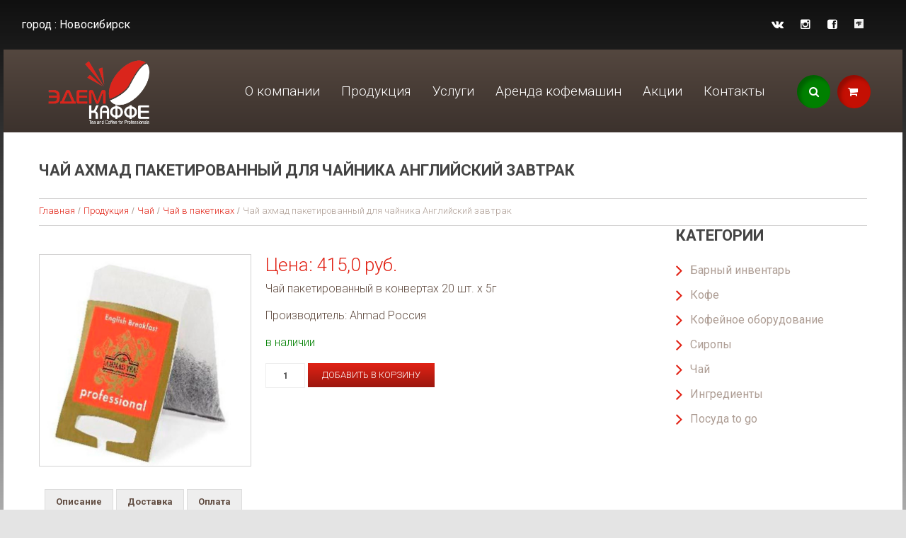

--- FILE ---
content_type: text/html; charset=UTF-8
request_url: https://edem-caffe.ru/chay/v-paketikah/chay_ahmad_paketirovannyy_dlya_chaynika_angliyskiy_zavtrak
body_size: 68216
content:

<!DOCTYPE html>
<html lang="ru-RU">
<head>
<!-- Marquiz script start -->
<!--<script>
(function(w, d, s, o){
  var j = d.createElement(s); j.async = true; j.src = '//script.marquiz.ru/v2.js';j.onload = function() {
    if (document.readyState !== 'loading') Marquiz.init(o);
    else document.addEventListener("DOMContentLoaded", function() {
      Marquiz.init(o);
    });
  };
  d.head.insertBefore(j, d.head.firstElementChild);
})(window, document, 'script', {
    host: '//quiz.marquiz.ru',
    region: 'eu',
    id: '60b8a4567c6fd400469d0d54',
    autoOpen: 40,
    autoOpenFreq: 'once',
    openOnExit: true,
    disableOnMobile: true
  }
);
</script>-->
<!-- Marquiz script end -->
    <meta charset="UTF-8">
    <meta name="csrf-param" content="_csrf-frontend">
<meta name="csrf-token" content="o0mIJiezloyuSK-auJHcd_j0VT5n4jYgG6-ezuojWuDCDLliX4r6yuEZ1_H586ZDrcYCTy2xeBRt4ved32E0pg==">
    <title>Чай ахмад пакетированный для чайника Английский завтрак</title>
    <meta name="viewport" content="width=device-width, initial-scale=1.0">
    <link rel="icon" href="/favicon.ico" type="image/x-icon"/>

    <meta name="description" content="Чай ахмад пакетированный для чайника Английский завтрак в интернет магазине ЭДЕМ-КАФФЕ. Звоните и заказывайте по номеру: +7(913) 780 88 32.">
<link href="/css/widgets/modal/canvas.css?v=1544335944" rel="stylesheet">
<link href="/css/widgets/modal/notify-on-receipt-product.css?v=1554883291" rel="stylesheet">
<link href="/css/widgets/cart-icon/index.css?v=1551639479" rel="stylesheet">
<link href="/css/widgets/menu/header.css?v=1631807998" rel="stylesheet">
<link href="/css/widgets/menu/footer.css?v=1537197887" rel="stylesheet">
<link href="/css/bootstrap.css?v=1620809468" rel="stylesheet">
<link href="/css/responsive.css?v=1571567062" rel="stylesheet">
<link href="/css/font-awesome.css?v=1536507547" rel="stylesheet">
<link href="/css/styles.css?v=1536507547" rel="stylesheet">
<link href="/css/woocommerce-layout.css?v=1536507547" rel="stylesheet">
<link href="/css/woocommerce.css?v=1601227757" rel="stylesheet">
<link href="/css/main-style.css?v=1723137096" rel="stylesheet">
<link href="/css/custom.css?v=1662736382" rel="stylesheet">
<link href="/css/mobile.css?v=1662738427" rel="stylesheet">
<link href="/css/product/card.css?v=1625532657" rel="stylesheet">
<link href="/lib/lightbox2/css/lightbox.min.css?v=1536507550" rel="stylesheet">
<!--[if lt IE9]>
<link id="theme_ie-css" href="/css/ie.css" rel="stylesheet" media="all">
<![endif]-->
<script src="/assets/201dd669/jquery.js?v=1688528015"></script>
<script src="/js/bootstrap.min.js?v=1536507548"></script>
<script src="/js/jquery-migrate-1.2.1.min.js?v=1536507548"></script>
<script src="/js/cart/maskdinput.js?v=1616833934"></script>
<script src="/js/main.js?v=1623418946"></script>
<script src="/js/custom.js?v=1597643721"></script>
<script src="/js/lazysizes.min.js?v=1630605401"></script>    <link rel='stylesheet' id='magnific-popup-css' href='/css/magnific-popup.css' type='text/css' media='all'/>
        <meta name="cmsmagazine" content="6436b2df9477c3bdde6dd89690ae98b9" />
</head>
<body class="home page has_woocommerce has_shop cherry-fixed-layout">
<div id="motopress-main" class="main-holder">
    <!--Begin #motopress-main-->
    <header class="motopress-wrapper header menuheader-all" style="padding-left: 10px!important;">
        <div class="container">
            <div class="row">
                <div class="span12 ">
                    <div class="row ">
                        <!-- ТЕЛЕФОН **** -->
                        <div class="shop-nav-holder">
                            <div class="shop-nav shop-nav-mobile">
                                <div class="location hidden-xs">
                                    город :
                                    <span class="location-link-js">Новосибирск</span>
                                </div>
                                <ul class="social hidden-xs">
                                    <li class="vk"><a href="https://vk.com/edem_caffe" rel="nofollow" target="_blank" title="vk"><i class="icon-vk"></i></a></li>
                                    <li class="instagram"><a href="https://www.instagram.com/edem_caffe/" title="instagram" rel="nofollow" target="_blank"><i class="icon-instagram"></i></a></li>
                                    <li class="facebook"><a href="https://www.facebook.com/groups/edem-caffe" title="facebook" rel="nofollow" target="_blank"><i class="icon-facebook-sign"></i></a></li>
                                    <li class="flamp">
                                        <a href="https://novosibirsk.flamp.ru/firm/ehdem_kaffe_ooo_kofejjnaya_kompaniya-70000001007292819" title="flamp" rel="nofollow" target="_blank">
                                            <img src="/images/icons/flamp.png" alt="логотип флампа">
                                        </a>
                                    </li>
                                </ul>
                                <!--<span class="header-contacts">
    <span>Телефон: </span>
    <a href="tel:+" onclick="yaCounter33251796.reachGoal('callClick'); return true;"></a>
</span>-->                            </div>
                        </div>
                    </div>
                    <div class="header-holder menu-mobile-top">
                        <div class="row">
                            <div class="span2 hidden-xs">
                                <!-- BEGIN LOGO -->
                                <div class="logo">
                                    <a href="/"
                                       class="logo_h logo_h__img"><img
                                                src="/images/logo.png"
                                                alt="логотип эдем-каффе" title="Эдем-каффе только лучшее из кофе"></a>
                                </div>
                                <!-- END LOGO -->
                            </div>
                            <div class="span10">

                                <!--for mobile v -->
                                <div class="mobile-logo-holder" style="display:none;">
                                    <a href="/"
                                       class="logo_h logo_h__img"><img src="/images/logo.png"
                                                                       width="150"
                                                                       class="mobile-logo-image"
                                                                       alt="логотип эдем-каффе"
                                                                       title="Эдем-каффе только лучшее из кофе">
                                    </a>
                                </div>

                                <div id="search-holder" class="hidden-phone">

                                    <!-- BEGIN SEARCH FORM -->
                                    <div class="search-form search-form__h clearfix">
                                        <form id="search-header" class="navbar-form" method="get"
                                              action="/search"
                                              accept-charset="utf-8">
                                            <input type="text" required name="query" placeholder="Поиск по каталогу..." class="search-form_it">
                                            <input type="submit" value="" id="search-form_is"
                                                   class="search-form_is btn btn-primary">
                                        </form>
                                    </div>
                                    <!-- END SEARCH FORM -->
                                    <div id="woocommerce_widget_cart-3" class="cart-holder">
    <a href="/cart"> <h3  id="cart-button">Cart</h3> </a>
    </div>                                </div>
                                <!--for mobile v  end-->
                                <div class="menu-holder">
    <div class="menu-mobile-overlay" ></div>
    <div class="hamburger-menu">
        <img src="/images/menu-ham-icon.png" alt="гамбургер меню">
        <span>Меню</span>
    </div>
    <!-- BEGIN MAIN NAVIGATION -->
    <nav class="nav nav__primary clearfix">
        <ul id="topnav" class="sf-menu">
                                        <li class="menu-item
                                            ">
                <a href="/company">О компании</a>
                            </li>
                                        <li class="menu-item
                                menu-item-has-children            ">
                <a href="/products">Продукция</a>
                <ul class="sub-menu">                        <li class="menu-item menu-item-type-post_type menu-item-object-page">
                            <a href="/barnyi-inventar">Барный инвентарь</a>
                        </li>
                                            <li class="menu-item menu-item-type-post_type menu-item-object-page">
                            <a href="/coffee">Кофе</a>
                        </li>
                                            <li class="menu-item menu-item-type-post_type menu-item-object-page">
                            <a href="/cofemashini-i-oborudovanie">Кофейное оборудование</a>
                        </li>
                                            <li class="menu-item menu-item-type-post_type menu-item-object-page">
                            <a href="/sirop">Сиропы</a>
                        </li>
                                            <li class="menu-item menu-item-type-post_type menu-item-object-page">
                            <a href="/chay">Чай</a>
                        </li>
                                            <li class="menu-item menu-item-type-post_type menu-item-object-page">
                            <a href="/ingredients">Ингредиенты</a>
                        </li>
                                            <li class="menu-item menu-item-type-post_type menu-item-object-page">
                            <a href="/posuda-to-go">Посуда to go</a>
                        </li>
                    </ul>            </li>
                                        <li class="menu-item
                                            ">
                <a href="/services">Услуги</a>
                            </li>
                                        <li class="menu-item
                                            ">
                <a href="/arenda-kofemashin">Аренда кофемашин</a>
                            </li>
                                        <li class="menu-item
                                            ">
                <a href="/sale">Акции</a>
                            </li>
                                        <li class="menu-item
                                            ">
                <a href="/contacts">Контакты</a>
                            </li>
                    </ul>
    </nav>
    <!-- END MAIN NAVIGATION -->
</div>
                            </div>
                        </div>
                    </div>
                </div>
            </div>
        </div>
    </header>

    <div class="motopress-wrapper content-holder clearfix woocommerce" style="z-index:0">
        <div class="container">
            <div class="row">
                <div class="span12">
                    
<div class="row">
    <div class="span12">
        <section class="title-section">
            <h1 class="title-header">Чай ахмад пакетированный для чайника Английский завтрак </h1>
            <!-- BEGIN BREADCRUMBS-->
            <ul class="breadcrumb breadcrumb__t">
                <li><a href="/">Главная</a></li><li class="divider"></li><li><a href="/products">Продукция</a></li><li class="divider"></li><li><a href="/chay">Чай</a></li><li class="divider"></li><li><a href="/chay/v-paketikah">Чай в пакетиках</a></li><li class="divider"></li><li class="active">Чай ахмад пакетированный для чайника Английский завтрак</li>            </ul>
            <!-- END BREADCRUMBS -->
        </section>
    </div>
</div>                    <div class="row">
    <div class="span9 right" id="content">
        <div id="success_add_to_cart" class="woocommerce-message hidden">
            <a href="/cart" class="button wc-forward">Просмотр корзины</a>
            "Чай ахмад пакетированный для чайника Английский завтрак" успешно добавлено в корзину.
        </div>

        <div class="product type-product">
            <div class="images">
                <a href="/images/products/chay/v-paketikah/angl-zavtak.jpg"
                   class="woocommerce-main-image zoom"
                   data-lightbox="example-set"
                   data-title="Чай ахмад пакетированный для чайника Английский завтрак"
                   title="Чай ахмад пакетированный для чайника Английский завтрак">
                    <img width="300" height="300"
                         src="/images/products/chay/v-paketikah/angl-zavtak.jpg"
                         class="attachment-shop_single wp-post-image"
                         alt="Чай ахмад пакетированный для чайника Английский завтрак"
                         title="Чай ахмад пакетированный для чайника Английский завтрак">
                </a>
                <div class="thumbnails">
					                </div>
            </div>

            <div class="summary entry-summary">
                
				                    <div itemprop="offers">
                        <p class="price">
							                                <span class="amount">Цена: 415,0 руб.</span>
							                        </p>
                    </div>
				                <div itemprop="description">
					<p>
	Чай пакетированный в конвертах 20 шт. х 5г</p>					                    					                        <p>
                            Производитель: Ahmad Россия                        </p>
					                                            <p class="aviable-to" style="color:green;">в наличии</p>
                                    </div>

				                    <form class="cart" method="post" enctype="multipart/form-data">
                        <div class="quantity buttons_added field-number">
                            <input type="number" step="1" min="1" max="149" name="quantity" value="1" title="Qty"
                                   class="input-text qty text" size="4">
                        </div>
                        <input type="hidden" name="add-to-cart" value="20">

                        <button id="add-to-cart" onclick="yaCounter33251796.reachGoal('addToCart'); return true;"
                                type="submit" class="single_add_to_cart_button button alt">Добавить в
                            корзину
                        </button>
                    </form>
				            </div><!-- .summary -->

			
            <div class="woocommerce-tabs">
                <ul class="tabs">
					                        <li>
                            <a href="#opisanie">Описание</a>
                        </li>
					                    <li>
                        <a href="#deliv_tab">Доставка</a>
                    </li>
                    <li>
                        <a href="#pay_tab">Оплата</a>
                    </li>
                </ul>
				                    <div class="panel" id="opisanie"
                         style="display: none;">
						</p>
<p style="text-align: justify;">
	Чай к Завтраку &ndash; и этим все сказано! Этот английский купаж сочетает крепость Ассама, плотность Кенийского чая и терпкость Цейлонского. Метафорически титестеры сравнивают Английский Завтрак со свежестью пробудившегося сада, когда в воздухе присутствует аромат трав, влажность утра и энергия нового дня. Если нужно принять решение или справиться с апатией &ndash; эта задача по плечу аристократу среди классических купажей &ndash; Английскому Завтраку.</p>
	                    </div>
                    <div class="panel" id="deliv_tab">
                        <h3 style="text-align: justify;">
                            УСЛОВИЯ ДОСТАВКИ:</h3>
                        <p style="text-align: justify;">
                            <img alt="" src="/images/toch.jpg"
                                 style="width: 6.99652814865112px; height: 6.99652814865112px;">&nbsp;&nbsp;Доставка в Новосибирске производится бесплатно при сумме заказа от 3000 руб.</p>
                        <p style="text-align: justify;">
                            <img alt="" src="/images/toch.jpg" style="width: 7px; height: 7px;">&nbsp;&nbsp;Доставка при заказе до 3000 руб. составляет 300 руб.</p>
                        <p style="text-align: justify;">
                            <img alt="" src="/images/toch.jpg" style="width: 7px; height: 7px;">&nbsp;&nbsp;Доставка в иные регионы осуществляется через транспортную компанию и отправляется из г.Новосибирска. Доставка до терминала при заказе от 3000 руб. производится бесплатно.</p>
                        <p style="text-align: justify;">
                            Доставка осуществляется на следующий рабочий день после согласования ее с менеджером нашей компании и подтверждения ее клиентом. Доставка до терминала транспортной компании для отправки в другие регионы происходит каждую среду.</p>
                        <h3 style="text-align: justify;">
                            САМОВЫВОЗ:</h3>
                        <p style="text-align: justify;">
                            <img alt="" src="/images/toch.jpg" style="width: 7px; height: 7px;">&nbsp;&nbsp;Вы можете
                            забрать заказ сами по адресу нашего офиса, после согласования заказа с менеджером.</p>
                    </div>
                    <div class="panel" id="pay_tab">
                        <h3 style="text-align: justify;">
                            Способы оплаты:</h3>
                        <p style="text-align: justify;">
                            <img alt="" src="/images/toch.jpg" style="width: 7px; height: 7px;">&nbsp; Наличный расчёт:
                            Вы можете оплатить покупку наличными в нашем офисе или курьеру (при доставке товара).</p>
                        <p style="text-align: justify;">
                            <img alt="" src="/images/toch.jpg" style="width: 7px; height: 7px;">&nbsp; Безналичная онлайн оплата:
                            Оплата осуществляется через компанию-партнера - ЮKassa. Комиссия не взимается. К оплате принимаются кошельки WebMoney, банковские карты, QIWI-кошельки и кошельки ЮMoney.</p>
                            
                            
                            <img src = 'https://yoomoney.ru/p/_/PtJjnn9ZV_dv0wF2Pp6hjHa6ANg.svg' title='пластиковая карта'>
                            <img src = 'https://yoomoney.ru/p/_/6YD26vfxLAgqe6wXudhFMFAgbFg.svg' title='YooMoney'>
                            <img src = 'https://yoomoney.ru/p/_/vCeKLozAbL6v4GJoGsmz5i_RmzQ.svg' title='Sberbank'>
                            <img src = 'https://yoomoney.ru/p/_/MrA7JLNFtF9_2QYJRtI7z65Hv5s.svg' title='QIWI Wallet'>
                            <img src = 'https://yoomoney.ru/p/_/etLjOxS8PKN1Kae9UWksMr63CZM.svg' title='WebMoney'>
                            <img src = 'data:image/svg+xml;charset=US-ASCII,%3Csvg%20width%3D%2221%22%20height%3D%2232%22%20viewBox%3D%220%200%2021%2032%22%20xmlns%3D%22http%3A%2F%2Fwww.w3.org%2F2000%2Fsvg%22%3E%3Ctitle%3Ealfaclick%3C%2Ftitle%3E%3Cpath%20d%3D%22M.082%2028.021l20.715-.03L20.87%2032%200%2031.933l.082-3.912zM6.685%2017.02l-1.88%204.51-3.849-1.583S7.106%203.4%207.516%202.288c.41-1.112.782-2.352%203.07-2.285%202.29.067%202.603%201.292%202.952%202.2.349.907%206.538%2017.663%206.538%2017.663l-3.664%201.613-2.154-4.558-7.573.098zm1.285-4.042l5.16-.043-2.589-7.886-2.57%207.93z%22%20fill%3D%22%23DA342B%22%20fill-rule%3D%22evenodd%22%2F%3E%3C%2Fsvg%3E' title='Alfa-Click'>
                            <img src = 'https://yoomoney.ru/p/_/5EIWHB4CMyQ5Fug0wNzjwn38jnw.svg' title='Tinkoff'>
                            <img src='[data-uri]' style="height: 34px" title='Gpay'>
                            <img src='https://upload.wikimedia.org/wikipedia/commons/thumb/b/b0/Apple_Pay_logo.svg/1024px-Apple_Pay_logo.svg.png' style='height:34px' title="apple pay">
                        <!--<p style="text-align: justify;">
                            <img alt="" class="cke-resize" src="/images/toch.jpg" style="width: 7px; height: 7px;">&nbsp;
                            Оплата по безналичному расчету происходит путем предоставления счета. (Доставка в данном случае
                            произойдет после поступления денежных средств на счет нашей компании).</p>
                        <p style="text-align: justify;">
                            <img alt="" class="cke-resize" src="/images/toch.jpg" style="width: 7px; height: 7px;">&nbsp;
                            Оплата по банковским картам в данный момент не производится</p>-->

                    </div>
                    <div class="row rent-features">
                <h2 class="rent-title" style="text-align: center;">Наши преимущества</h2>
                <div class="container feature">
                    <div class="span3" style="width:12%;">
                        <img src="data:image/svg+xml;base64,
[base64]">
                        <p>Бесплатная доставка</p>
                    </div>
                    <div class="span3" style="width:12%;">
                        <img src="data:image/svg+xml;base64,
[base64]">
                        <p>Бесплатная аренда</p>
                    </div>
                    <div class="span3" style="width:12%;">
                        <img src="data:image/svg+xml;base64,

[base64]
[base64]">
                        <p>Широкий ассортимент</p>
                    </div>
                    <div class="span3" style="width:12%;">
                        <img src="data:image/svg+xml;base64,

[base64]

[base64]">
                        <p>Дегустация чая и кофе</p>
                    </div>
                    <div class="span3" style="width:12%;">
                        <img src="data:image/svg+xml;base64,

[base64]

[base64]">
                        <p>Обслуживание и поддержка</p>
                    </div>
                </div>
            </div>
				            </div>
        </div>

        <script type="text/javascript">
            /* <![CDATA[ */
            var wc_single_product_params = {};
            /* ]]> */
        </script>
    </div>
	<div id="sidebar" class="sidebar span3"><div id="categories-2" class="widget not-mobile"><h2>Категории</h2>
    <ul>
                <li class="cat-item cat-item-4"><a
                href="/barnyi-inventar"
                title="Барный инвентарь">Барный инвентарь</a>
        </li>
                <li class="cat-item cat-item-4"><a
                href="/coffee"
                title="Кофе">Кофе</a>
        </li>
                <li class="cat-item cat-item-4"><a
                href="/cofemashini-i-oborudovanie"
                title="Кофейное оборудование">Кофейное оборудование</a>
        </li>
                <li class="cat-item cat-item-4"><a
                href="/sirop"
                title="Сиропы">Сиропы</a>
        </li>
                <li class="cat-item cat-item-4"><a
                href="/chay"
                title="Чай">Чай</a>
        </li>
                <li class="cat-item cat-item-4"><a
                href="/ingredients"
                title="Ингредиенты">Ингредиенты</a>
        </li>
                <li class="cat-item cat-item-4"><a
                href="/posuda-to-go"
                title="Посуда to go">Посуда to go</a>
        </li>
            </ul>
</div></div><div id="canvas" class="canvas-modal-js" style="display:none"><span class="canvas-close"></span>
<div class="notify-on-receipt-product">
    <h3>Оповестить о поступлении товара Чай ахмад пакетированный для чайника Английский завтрак</h3>
    <div class="wpcf7-response-output hidden">Как только товар придет мы вас обязательно оповестим</div>
    <form id="notify-on-receipt-product-form">
        <input name="feedback[product]" type="hidden" value="Чай ахмад пакетированный для чайника Английский завтрак">
        <div class="form-item">
            <label for="form-name">Имя*</label>
            <input required id="form-name" name="feedback[name]" type="text">
        </div>
        <div class="form-item">
            <label for="form-phone">Телефон*</label>
            <input required id="form-phone" name="feedback[phone]" type="text">
        </div>
        <div class="form-item">
            <label for="form-phone">Город*</label>
            <input id="form-phone" name="feedback[city]" type="text">
        </div>
        <input type="submit" class="button alt" id="place_order" value="Сделать заказ" data-value="Оповестить">
        <img class="ajax-loader" src="/images/ajax-loader.gif" alt="Sending ...">
    </form>
</div>

</div></div>
                </div>
            </div>
        </div>
    </div>

    <footer class="motopress-wrapper footer">
        <div class="container">
            <div class="row">
                <div class="span12">
                                        <div class="copyright">
                        <div class="row">
                            <div class="span12">
                            </div>
                            <div class="clear"></div>
                            <div class="footer-bottom">
                                <div class="span3">
                                    <div class="footer-text" itemscope="" itemtype="http://schema.org/Organization">
    	                                <meta itemprop="name" content="Эдем-Каффе">
    	                                <meta itemprop="telephone" content="+7(383)363-35-00">
    	                                <span itemprop="address" itemscope="" itemtype="http://schema.org/PostalAddress">
                                            <span itemprop="postalCode">630078</span>, г. <span itemprop="addressLocality">Новосибирск</span>, ул. <span itemprop="streetAddress">Ватутина, д. 4</span>
    	                                </span>
	                                </div>
                                </div>
                                <div class="span7">
                                    
<div class="shop-nav-holder footer-nav-custom">
    <div class="shop-nav">
        <ul id="shopnav" class="shop-menu">
                            <li>
                    <a href="/articles"
                       class='register-link' title="Статьи">Статьи</a>
                </li>
                            <li>
                    <a href="/feedback"
                       class='register-link' title="Обратная связь">Обратная связь</a>
                </li>
                            <li>
                    <a href="/legal-information"
                       class='register-link' title="Юр. информация">Юр. информация</a>
                </li>
                            <li>
                    <a href="/contacts"
                       class='register-link' title="Контакты">Контакты</a>
                </li>
                            <li>
                    <a href="/pay-delivery"
                       class='register-link' title="Условия оплаты и доставки">Условия оплаты и доставки</a>
                </li>
                    </ul>
    </div>
</div>
                                </div>
                                <div class="span2 social-nets-wrapper">

                                    <ul class="social">
                                        <li class="vk"><a href="https://vk.com/edem_caffe" rel="nofollow" target="_blank" title="vk"><i
                                                        class="icon-vk"></i></a></li>
                                        <li class="instagram"><a href="https://www.instagram.com/edem_caffe/" title="instagram" rel="nofollow" target="_blank"><i
                                                        class="icon-instagram"></i></a></li>
                                        <li class="facebook"><a href="https://www.facebook.com/groups/edem-caffe" title="facebook" rel="nofollow" target="_blank"><i
                                                        class="icon-facebook-sign"></i></a></li>
                                        <li class="flamp"><a href="https://novosibirsk.flamp.ru/firm/ehdem_kaffe_ooo_kofejjnaya_kompaniya-70000001007292819" title="flamp" rel="nofollow" target="_blank">
                                                <img src="/images/icons/flamp.png" alt="логотип флампа">
                                            </a></li>
<!--                                        <li class="google-plus"><a href="#" title="google+" rel="nofollow" target="_blank">-->
<!--                                                <img src="/images/icons/google+.png" width="50px">-->
<!--                                            </a></li>-->
                                    </ul>
                                </div>
                                <div class="span3">
                                    <div id="footer-text" class="footer-text">
                                        © 2026, ООО "Эдем-Каффе" Все права защищены
                                    </div>
                                </div>
                            </div>
                        </div>
                    </div>
                </div>
            </div>
        </div>
    </footer>
    <!--End #motopress-main-->
</div>
<div class="edem-promotion"></div>
<div id="back-top-wrapper" class="visible-desktop">
    <p id="back-top">
        <a href="#top"><span></span></a></p>
</div>

<!--<script>(function(t, p) {window.Marquiz ? Marquiz.add([t, p]) : document.addEventListener('marquizLoaded', function() {Marquiz.add([t, p])})})('Pop', {id: '60b8a4567c6fd400469d0d54', title: 'Кружка в подарок!', text: 'Подобрать сорт кофе', delay: 10, textColor: '#ffffff', bgColor: '#603431', svgColor: '#ffffff', closeColor: '#ffffff', bonusCount: 1, bonusText: 'Вам доступен бонус и скидка', type: 'side', position: 'position_top-left', rounded: true, blicked: true})</script>-->
<script src="/js/widgets/modal/canvas.js?v=1596686895"></script>
<script src="/js/widgets/modal/notify-on-receipt-product.js?v=1617555049"></script>
<script src="/js/menu.js?v=1631808110"></script>
<script src="/js/product/card.js?v=1554892609"></script>
<script src="/js/single-product.min.js?v=1536507550"></script>
<script src="/lib/lightbox2/js/lightbox.min.js?v=1536507550"></script>
<script src="/js/add-to-cart.min.js?v=1536507548"></script>
<script src="/js/cart-fragments.min.js?v=1536507548"></script>
<script src="/js/superfish.js?v=1536507550"></script>
<script src="/js/tmstickup.js?v=1536507550"></script>
<script src="/js/device.min.js?v=1536507548"></script>
<script src="/js/custom-script.js?v=1551639479"></script><!-- Yandex.Metrika counter -->
<script type="text/javascript" >
    (function(m,e,t,r,i,k,a){m[i]=m[i]||function(){(m[i].a=m[i].a||[]).push(arguments)};
        m[i].l=1*new Date();k=e.createElement(t),a=e.getElementsByTagName(t)[0],k.async=1,k.src=r,a.parentNode.insertBefore(k,a)})
    (window, document, "script", "https://mc.yandex.ru/metrika/tag.js", "ym");

    ym(33251796, "init", {
        clickmap:true,
        trackLinks:true,
        accurateTrackBounce:true,
        webvisor:true,
        ecommerce:"dataLayer"
    });
</script><!-- Rating@Mail.ru counter start-->
<script>
    var _tmr = _tmr || [];
    _tmr.push({id: "2637379", type: "pageView", start: (new Date()).getTime()});
    (function (d, w) {
        var ts = d.createElement("script");
        ts.type = "text/javascript";
        ts.async = true;
        ts.src = (d.location.protocol == "https:" ? "https:" : "http:") + "//top-fwz1.mail.ru/js/code.js";
        var f = function () {
            var s = d.getElementsByTagName("script")[0];
            s.parentNode.insertBefore(ts, s);
        };
        if (w.opera == "[object Opera]") {
            d.addEventListener("DOMContentLoaded", f, false);
        } else {
            f();
        }
    })(document, window);
</script>
<noscript>
    <div style="position:absolute;left:-10000px;">
        <img src="//top-fwz1.mail.ru/counter?id=2637379;js=na" style="border:0;" height="1" width="1"
             alt="???????@Mail.ru"/>
    </div>
</noscript>
<!-- Rating@Mail.ru counter end--><!-- BEGIN JIVOSITE CODE {literal} -->
<script>
    (function () {
        var widget_id = '7n9CQtRZK3';
        var d = document;
        var w = window;

        function l() {
            var s = document.createElement('script');
            s.type = 'text/javascript';
            s.async = true;
            s.src = '//code.jivosite.com/script/widget/' + widget_id;
            var ss = document.getElementsByTagName('script')[0];
            ss.parentNode.insertBefore(s, ss);
        }

        if (d.readyState == 'complete') {
            l();
        } else {
            if (w.attachEvent) {
                w.attachEvent('onload', l);
            } else {
                w.addEventListener('load', l, false);
            }
        }
    })();
</script>
<!-- {/literal} END JIVOSITE CODE --><!-- Global site tag (gtag.js) - Google Analytics -->
<script async src="https://www.googletagmanager.com/gtag/js?id=UA-60571435-1"></script>
<script>
  window.dataLayer = window.dataLayer || [];
  function gtag(){dataLayer.push(arguments);}
  gtag('js', new Date());

  gtag('config', 'UA-60571435-1');
</script><!-- Top100 (Kraken) Counter -->
<script>
    (function (w, d, c) {
    (w[c] = w[c] || []).push(function() {
        var options = {
            project: 3093711,
        };
        try {
            w.top100Counter = new top100(options);
        } catch(e) { }
    });
    var n = d.getElementsByTagName("script")[0],
    s = d.createElement("script"),
    f = function () { n.parentNode.insertBefore(s, n); };
    s.type = "text/javascript";
    s.async = true;
    s.src =
    (d.location.protocol == "https:" ? "https:" : "http:") +
    "//st.top100.ru/top100/top100.js";

    if (w.opera == "[object Opera]") {
    d.addEventListener("DOMContentLoaded", f, false);
} else { f(); }
})(window, document, "_top100q");
</script>
<noscript>
  <img src="//counter.rambler.ru/top100.cnt?pid=3093711" alt="???-100" />
</noscript>
<!-- END Top100 (Kraken) Counter --><!-- Google Tag Manager -->
<script>(function(w,d,s,l,i){w[l]=w[l]||[];w[l].push({'gtm.start':
new Date().getTime(),event:'gtm.js'});var f=d.getElementsByTagName(s)[0],
j=d.createElement(s),dl=l!='dataLayer'?'&l='+l:'';j.async=true;j.src=
'https://www.googletagmanager.com/gtm.js?id='+i+dl;f.parentNode.insertBefore(j,f);
})(window,document,'script','dataLayer','GTM-KX899W8');</script>
<!-- End Google Tag Manager -->
<!-- Google Tag Manager (noscript) -->
<noscript><iframe src="https://www.googletagmanager.com/ns.html?id=GTM-KX899W8"
height="0" width="0" style="display:none;visibility:hidden"></iframe></noscript>
<!-- End Google Tag Manager (noscript) --></body>
<!--<link rel="stylesheet" type="text/css" href="/css/main-style.css">-->
<!--<link rel="stylesheet" type="text/css" href="/css/custom.css">-->
<!--<link rel="stylesheet" type="text/css" href="/css/mobile.css">-->

<!--'css/custom.css',
'css/mobile.css',
-->
</html>






--- FILE ---
content_type: text/css
request_url: https://edem-caffe.ru/css/widgets/modal/canvas.css?v=1544335944
body_size: 792
content:
#canvas {
    position: fixed;
    top: 0;
    left: 0;
    width: 100%;
    height: 100%;
    background-color: rgba(0, 0, 0, 0.7);
    z-index: 1000;
}
.canvas-close {
    position: absolute;
    right: 50px;
    top: 35px;
    width: 32px;
    height: 32px;
    opacity: .6;
    cursor: pointer;
}
.canvas-close:before{
    content: "";
    position: absolute;
    left: 15px;
    height: 33px;
    width: 1px;
    background-color: #fff;
    -webkit-transform: rotate(45deg);
    -ms-transform: rotate(45deg);
    transform: rotate(45deg);
}
.canvas-close:after{
    content: "";
    position: absolute;
    left: 15px;
    height: 33px;
    width: 1px;
    background-color: #fff;
    -webkit-transform: rotate(-45deg);
    -ms-transform: rotate(-45deg);
    transform: rotate(-45deg);
}

--- FILE ---
content_type: text/css
request_url: https://edem-caffe.ru/css/widgets/modal/notify-on-receipt-product.css?v=1554883291
body_size: 381
content:
.notify-on-receipt-product {
    position: absolute;
    top: 20%;
    left: 0;
    right: 0;
    margin: 0 auto;
    width: 400px;
    max-height: 90%;
    background-color: #fff;
    overflow: auto;
    padding: 30px;
}

#notify-on-receipt-product-form {
    text-align: center;
}

.notify-on-receipt-product h3 {
    text-align: center;
}

#place_order {
    margin-top: 10px;
}

--- FILE ---
content_type: text/css
request_url: https://edem-caffe.ru/css/widgets/cart-icon/index.css?v=1551639479
body_size: 281
content:
.numbers-of-cart {
    font-size: 13px;
    position: absolute;
    color: white;
    top: -3px;
    right: -4px;
    background: #c40f03;
    border-radius: 100%;
    margin: 0;
}
.numbers-of-cart span {
    padding: 5px;
}

.cart-not-empty {
    background: #07ab09 !important;
}

--- FILE ---
content_type: text/css
request_url: https://edem-caffe.ru/css/widgets/menu/header.css?v=1631807998
body_size: 1696
content:
.menu-mobile-overlay{
    display: none;
}
.hamburger-menu{
    display: none;
}
@media screen and (max-width: 767px){
    .menu-mobile-overlay{
        position: fixed;
        display: none;
        width: 100%;
        height: 100%;
        top: 0;
        left: 0;
        right: 0;
        bottom: 0;
        background-color: rgba(255, 255, 255, 0.85);
        z-index: 2;
        cursor: pointer;
    }
    header.header #search-holder{
        z-index: 1;
    }
    .sf-menu{
        display: grid!important;
    }
    nav.nav__primary{
        position: fixed;
        background: #131313;
        margin-left: -20px;
        /*top: -185px;*/
        top: 0px;
        left: -235px;
        /*height: 460px;*/
        max-height: 100vh;
        overflow-y: scroll;
        overflow-x: hidden;
        margin-right: 100px;
    }
    /*.menu-item .sub-menu {
        display: none!important;
    }*/
    #topnav{
        float: none!important;
    }
    #topnav li.current-menu-item > a{
        background: white!important;
        color: black;
        cursor: pointer;
        margin-right: -1px;
        margin-left: -1px;
    }
    #topnav li.current-menu-item > a:hover {
        background: white!important;
        color: black;
    }
    #topnav li.sfHover > a, #topnav li a:hover{
        background: #131313!important;
        color: white;
    }

    #topnav li a{
        padding: 40px 30px!important;
    }
    .hamburger-menu{
        display: block;
        color: white;
        text-transform: uppercase;
        padding-top: 20px;
        padding-left: 8px;
        cursor: pointer;
    }
    .hamburger-menu img{
        margin-bottom: 3px;
        width: 25px;
    }
}

--- FILE ---
content_type: text/css
request_url: https://edem-caffe.ru/css/widgets/menu/footer.css?v=1537197887
body_size: 35
content:
.footer-nav-custom{font-size: 14px}

--- FILE ---
content_type: text/css
request_url: https://edem-caffe.ru/css/main-style.css?v=1723137096
body_size: 105173
content:
@import url("./style.css");
@import url(//fonts.googleapis.com/css?family=Roboto:400,100,300,700);
.unstyled, .pagination ul, .breadcrumb, .page-numbers, .pager, .nav-pills, .payment_methods, .woocommerce-error, .slides, .flexslider, .jp-controls, .jp-toggles, .related-posts_list, .nav-tabs { padding:0; }
.unstyled li, .pagination ul li, .breadcrumb li, .page-numbers li, .pager li, .nav-pills li, .payment_methods li, .woocommerce-error li, .slides li, .flexslider li, .jp-controls li, .jp-toggles li, .related-posts_list li, .nav-tabs li {
	padding:0;
	background:none;
}
.filterable-portfolio li, .chzn-results li { background:none; }
.order_details li {
	background:none;
	padding-left:0;
	padding-bottom:0;
}
.sidebar .unstyled li { padding:0 0 30px 0; }
.single-pager.pager {
	margin:0;
	border:none;
	padding:10px 0 20px 0;
}
.single-pager.pager li { padding:10px 0; }
.main-holder { overflow:hidden; }
.cherry-fixed-layout .main-holder { max-width:1026px; }
@media (min-width: 1200px) {
	.cherry-fixed-layout .main-holder { max-width:1270px; }

	.is-mobile {display: none}
}
@media (min-width: 768px) and (max-width: 979px) {
	.cherry-fixed-layout .main-holder { max-width:796px; }
	.is-mobile {display: none}
}
@media (max-width: 767px) {
	body { padding:0; }

	.content-holder {
		padding-left:0px !important;
		padding-right:0px !important;
	}
	header.header, .content-holder, footer.footer {
		padding-left:20px !important;
		padding-right:20px !important;
	}
	.page-template-page-home-php .content-holder {
		padding-left:0px !important;
		padding-right:0px !important;
	}
	.page-template-page-home-php .content-holder .page {
		padding-left:20px !important;
		padding-right:20px !important;
	}
	.hidden-phone {
		position:relative;
		margin:5px 16px 20px 0px !important;
		display:inline-block !important;
		z-index:999;
	}
	.cart-holder {
		margin:0 0 0 6px !important;
		float:right !important;
	}
}
a {
	-webkit-transition:all 0.3s ease;
	-moz-transition:all 0.3s ease;
	-o-transition:all 0.3s ease;
	transition:all 0.3s ease;
}
a:hover, a:focus { text-decoration:none; }
h1, h2, h3, h4, h5, h6 { margin-top:0; }
h1, h2, h3, h4, h5 { text-transform:uppercase; }
h2 { margin-bottom:25px; }
h3 { margin-bottom:15px; }
h4 { margin-bottom:12px; }
.main-holder h1, .main-holder h2, .main-holder h3, .main-holder h4, .main-holder h5 { font-weight:300; }
.main-holder p, .main-holder .exept { font-weight:300; }
p { margin:0 0 20px; }
.title-section { padding-top:40px; }
.title-header { margin-bottom:25px; }
.images a.zoom img { margin-bottom:0 !important; }
.images .thumbnails a.zoom { margin:10px 5px 5px !important; }
.images .thumbnails img {
	padding:0 !important;
	border:1px solid #d4d3d3 !important;
	max-width:none !important;
}
.images .attachment-shop_single {
	padding:0 !important;
	border:1px solid #d4d3d3 !important;
}
.pp_gallery ul li img { max-width:none !important; }
@media (min-width: 768px) and (max-width: 979px) {
	.responsiv-img {
		margin-left:0;
		float:none;
	}
}
@media (max-width: 560px) {
	.responsiv-img {
		margin-left:0;
		float:none;
	}
}
header.header {
	padding:0 0 0;
	border:none;
	background:none;
}
header.header .header-holder {
	position:relative;
	background-color:#4a3f38;
	background-image:-moz-linear-gradient(top,#54473f,#3c322d);
	background-image:-webkit-gradient(linear,0 0,0 100%,from(#54473f),to(#3c322d));
	background-image:-webkit-linear-gradient(top,#54473f,#3c322d);
	background-image:-o-linear-gradient(top,#54473f,#3c322d);
	background-image:linear-gradient(to bottom,#54473f,#3c322d);
	background-repeat:repeat-x;
}
header.header .header-holder:after, header.header .header-holder:before {
	background-color:#4a3f38;
	background-image:-moz-linear-gradient(top,#54473f,#3c322d);
	background-image:-webkit-gradient(linear,0 0,0 100%,from(#54473f),to(#3c322d));
	background-image:-webkit-linear-gradient(top,#54473f,#3c322d);
	background-image:-o-linear-gradient(top,#54473f,#3c322d);
	background-image:linear-gradient(to bottom,#54473f,#3c322d);
	background-repeat:repeat-x;
	content:"";
	position:absolute;
	top:0;
	width:101%;
	height:100%;
	z-index:-1;
}
header.header .header-holder:after { right:-99%; }
header.header .header-holder:before { left:-99%; }
header.header #search-holder {
	margin:36px 0 34px 35px;
	float:right;
}
header.header .menu-holder { float:right; }
@media (max-width: 767px) {
	header.header .menu-holder { float:left; }
}
header.header .select-menu { margin-bottom:20px; }
header.header .search-form__h { float:left; }
header.header #search-header { position:relative; }
header.header #search-header input.search-form_it {
	-webkit-border-radius:10px;
	-moz-border-radius:10px;
	border-radius:10px;
	-webkit-box-shadow:none;
	-moz-box-shadow:none;
	box-shadow:none;
	position:absolute;
	overflow:hidden;
	display:none;
	top:0;
	right:52px;
	margin:0;
	padding:12px 10px 13px;
	width:0px;
	height:22px;
	line-height:22px;
	color:#191919;
	border:none;
	background:#fff;
	z-index:99;
}
header.header #search-header #search-form_is {
	-webkit-border-radius:50%;
	-moz-border-radius:50%;
	border-radius:50%;
	-webkit-box-shadow:inset 5px 5px 5px rgba(0,0,0,0.25);
	-moz-box-shadow:inset 5px 5px 5px rgba(0,0,0,0.25);
	box-shadow:inset 5px 5px 5px rgba(0,0,0,0.25);
	margin:0;
	padding:0;
	width:47px;
	height:47px;
	font:15px/47px FontAwesome !important;
	text-shadow:none;
	color:#fff;
	border:none;
	background:#3c342f;
}
header.header #search-header #search-form_is:hover {
	color:#e12215;
	background:#fff;
}
@media (min-width: 768px) and (max-width: 979px) {
	header.header #search-holder { margin:42px 0 34px 15px; }
	header.header #search-header input.search-form_it { padding:6px 10px 7px; }
	header.header #search-header #search-form_is {
		width:35px;
		height:35px;
		line-height:35px !important;
	}
}

.logo {
	margin-top:10px;
	z-index:auto;
	width: 160px;
}
.logo.pull-left { float:none; }
.logo_h__txt { text-transform:none; }
.logo_h__txt a:hover, .logo_h__txt a:focus { color:#fff; }
.logo_tagline {
	margin:0;
	padding:0;
	color:#fff;
}
@media (min-width: 768px) and (max-width: 979px) {
	.logo { width:auto; }
}
@media (max-width: 767px) {
	.logo, .logo.pull-left {
		float:none;
		text-align:center;
	}
}
.nav__primary { margin:0; }
#topnav { float:right; }
#topnav li {
	margin-left:1px;
	background:none;
}
#topnav li a {
	padding:46px 10px;
	border:none;
	font-weight:300;
}
#topnav li a .sf-sub-indicator {
	top:85%;
	right:50%;
	margin-right:-5px;
	background:url(/images/arrows-ffffff.png) 0 -100px no-repeat;
}
#topnav li .sub-menu {
	margin:1px 0 0 0;
	padding:0;
	width:auto;
	background:#3c342f;
}
#topnav li .sub-menu li {
	width:auto;
	float:none;
	display:block;
	text-align:left;
	margin:0;
	border-top:1px solid #000;
	background:none;
}
#topnav li .sub-menu li a {
	padding:5px 40px 6px 20px;
	white-space:nowrap;
	display:block;
	border:none;
	font-size:12px;
	line-height:18px;
	color:#fff;
}
#topnav li .sub-menu li a:after { display:none; }
#topnav li .sub-menu li a .sf-sub-indicator {
	top:28%;
	right:7px;
	background:url(/images/arrows-ffffff.png) 0 0 no-repeat;
}
#topnav li .sub-menu li:first-child { border:none; }
#topnav li .sub-menu li > a:hover, #topnav li .sub-menu li.sfHover > a, #topnav li .sub-menu li.current-menu-item > a { background:#e12215; }
#topnav li .sub-menu li > a:hover .sf-sub-indicator, #topnav li .sub-menu li.sfHover > a .sf-sub-indicator, #topnav li .sub-menu li.current-menu-item > a .sf-sub-indicator { background:url(/images/arrows-ffffff.png) -10px 0 no-repeat; }
#topnav li .sub-menu .sub-menu {
	margin:0 0 0 2px;
	left:100%;
}
#topnav li:first-child { margin-left:0; }
#topnav li.current-menu-item > a, #topnav li.sfHover > a, #topnav li a:hover {
	background-color:#b21b11;
	background-image:-moz-linear-gradient(top,#e12215,#6c100a);
	background-image:-webkit-gradient(linear,0 0,0 100%,from(#e12215),to(#6c100a));
	background-image:-webkit-linear-gradient(top,#e12215,#6c100a);
	background-image:-o-linear-gradient(top,#e12215,#6c100a);
	background-image:linear-gradient(to bottom,#e12215,#6c100a);
	background-repeat:repeat-x;
}
#topnav li.current-menu-item > a .sf-sub-indicator, #topnav li.sfHover > a .sf-sub-indicator, #topnav li a:hover .sf-sub-indicator { background:url(/images/arrows-ffffff.png) -10px -100px no-repeat; }
@media (min-width: 1200px) {
	#topnav li { margin-left:10px; }
}
@media (min-width: 768px) and (max-width: 979px) {
	#topnav li a {
		padding-left:6px;
		padding-right:6px;
		font-size:13px;
	}
}
.slider { overflow:visible; }
.slider >.container {
	margin:0 0 0 -43px !important;
	width:1027px;
}
@media (min-width: 1200px) {
	.slider >.container {
		margin:0 0 0 -51px !important;
		width:1272px;
	}
	.status-publish.hentry{
		margin-left: -30px;
	}
}
@media (min-width: 768px) and (max-width: 979px) {
	.slider >.container {
		margin:0 0 0 -36px !important;
		width:798px;
	}
}
@media (max-width: 767px) {
	.slider >.container {
		margin:0 0 0 -1% !important;
		width:102%;
	}
}
.slider .camera_wrap { margin:0 !important; }
.slider .camera_wrap .camera_pag {
	position:absolute;
	right:48px;
	bottom:36px;
}
@media (max-width: 767px) {
	.slider .camera_wrap .camera_pag { bottom:5px; }
}
.slider .camera_wrap .camera_pag li {
	margin:4px;
	width:12px;
	height:12px;
	background:#fff;
}
.slider .camera_wrap .camera_pag li span { display:none; }
.slider .camera_wrap .camera_pag li.cameracurrent, .slider .camera_wrap .camera_pag li:hover { background:#e12215; }
.slider .camera_thumbs {
	position:absolute;
	width:100%;
	bottom:8px;
	text-align:center;
}
.slider .camera_thumbs .camera_thumbs_cont { background:#fff; }
.slider .camera_thumbs .camera_thumbs_cont ul { width:auto !important; }
.slider .camera_thumbs .camera_thumbs_cont ul li > img { border:none; }
.slider .camera_command_wrap { display:inline-block; }
.slider .camera_thumbs_cont {
	-webkit-border-radius:0px;
	-moz-border-radius:0px;
	border-radius:0px;
}
#sidebar { overflow:hidden; }
#sidebar .widget {
	overflow:hidden;
	margin-bottom:50px;
}
#sidebar .thumbnail { margin-top:0; }
#sidebar time {
	display:block;
	margin-bottom:8px;
	font-size:10px;
	line-height:14px;
	color:#191919;
	text-transform:uppercase;
}
#sidebar .post-list_h {
	font-size:16px;
	line-height:21px;
	margin-bottom:8px;
}
#sidebar .post-list_h a { color:#e12215; }
#sidebar .post-list_h a:hover { color:#191919; }
#sidebar ul { margin:0; }
#sidebar ul li {
	list-style-type:none;
	margin-bottom:15px;
	line-height:20px;
	padding-left:20px;
	background:url(/images/list_arr.png) 0 3px no-repeat;
}
#sidebar ul li a {
	vertical-align:top;
	line-height:20px;
	color:#ae9e95;
}
#sidebar ul li a:hover { color:#e12215; }
#sidebar .unstyled li {
	padding:0;
	border:none;
	background:none;
	margin-bottom:25px;
}
#sidebar .unstyled li .btn {
	padding:0;
	height:20px;
	line-height:20px !important;
	color:#191919;
	border:none;
	background:none;
}
#sidebar .unstyled li .btn:hover { color:#e12215; }
@media (min-width: 768px) and (max-width: 979px) {
	#sidebar .post-list_li .featured-thumbnail {
		float:none;
		display:inline-block;
	}
	#sidebar .post-list_li .featured-thumbnail img { width:auto; }
	#sidebar .post-list_li time { display:block; }
}
.content-holder { background:#fff; }
#back-top-wrapper a {
	width:50px;
	height:50px;
}
#back-top-wrapper a span {
	-webkit-border-radius:50%;
	-moz-border-radius:50%;
	border-radius:50%;
	width:100%;
	height:100%;
	background-color:#e12215;
}
#back-top-wrapper a:hover span { background-color:#191919; }
.thumbnail, a.thumbnail:focus {
	-webkit-box-shadow:none;
	-moz-box-shadow:none;
	box-shadow:none;
	overflow:hidden;
	padding:0px;
	display:block;
	border:none;
}
a.thumbnail:hover {
	-webkit-box-shadow:none;
	-moz-box-shadow:none;
	box-shadow:none;
}
.alignnone, .thumbnail {
	-webkit-box-shadow:5px 5px 21px rgba(0,0,0,0.1);
	-moz-box-shadow:5px 5px 21px rgba(0,0,0,0.1);
	box-shadow:5px 5px 21px rgba(0,0,0,0.1);
}
.portfolio .thumbnail__portfolio { margin-bottom:15px; }
.filterable-portfolio { overflow:visible !important; }
.filterable-portfolio .portfolio_item .portfolio_item_holder {
	-webkit-box-shadow:0px 0px 13px 1px rgba(0,0,0,0.1);
	-moz-box-shadow:0px 0px 13px 1px rgba(0,0,0,0.1);
	box-shadow:0px 0px 13px 1px rgba(0,0,0,0.1);
	overflow:visible;
}
.filterable-portfolio .portfolio_item .portfolio_item_holder .thumbnail { background:#fff; }
.filterable-portfolio .portfolio_item .portfolio_item_holder .caption {
	width:84%;
	padding:10px 8% 25px;
	left:0;
	bottom:0;
	background:#fff;
}
.filterable-portfolio .portfolio_item .portfolio_item_holder .caption p { margin-bottom:0; }
.filterable-portfolio .portfolio_item .portfolio_item_holder .caption .btn {
	margin-top:10px;
	padding:0;
	color:#fff;
	background:none;
}
.filterable-portfolio .portfolio_item .portfolio_item_holder .caption .btn:hover { color:#191919; }
.caption__portfolio h3 {
	margin:5px 0 0px;
	font-size:15px;
	line-height:21px;
	font-weight:300;
}
.caption__portfolio h3 a { color:#191919; }
.caption__portfolio h3 a:hover { color:#e12215; }
.filterable-portfolio .portfolio_item .portfolio_item_holder .caption .btn {
	text-transform:none;
	color:#e12215;
	text-decoration:underline;
	text-shadow:none;
}
.zoom-icon { background:none repeat scroll 0 0 rgba(0,0,0,0.15); }
.zoom-icon:before {
	-webkit-border-radius:50%;
	-moz-border-radius:50%;
	border-radius:50%;
	content:'\f06e';
	margin:-40px 0 0 -42px;
	text-align:center;
	font:55px/80px FontAwesome;
	color:#fff;
	opacity:1;
	width:80px;
	height:80px;
	background:none;
	background-color:#c51e12;
	background-image:-moz-linear-gradient(top,#e12215,#9b170e);
	background-image:-webkit-gradient(linear,0 0,0 100%,from(#e12215),to(#9b170e));
	background-image:-webkit-linear-gradient(top,#e12215,#9b170e);
	background-image:-o-linear-gradient(top,#e12215,#9b170e);
	background-image:linear-gradient(to bottom,#e12215,#9b170e);
	background-repeat:repeat-x;
}
.filter-wrapper {
	font-size:15px;
	line-height:20px;
	font-weight:300;
	margin-bottom:30px;
}
.filter-wrapper strong {
	padding:0;
	line-height:20px;
	color:#191919;
}
.filter-wrapper .nav-pills { margin:0; }
.filter-wrapper .nav-pills li { margin-left:35px; }
.filter-wrapper .nav-pills li a {
	margin:0;
	padding:0;
	font-size:15px;
	line-height:20px;
	color:#ae9e95;
}
.filter-wrapper .nav-pills li.active a, .filter-wrapper .nav-pills li.active a:focus, .filter-wrapper .nav-pills li a:hover, .filter-wrapper .nav-pills li.active a:hover {
	color:#e12215;
	background:none;
	text-decoration:underline;
}
.portfolio-meta, .portfolio-meta-list { border-color:#d4d3d3; }
.portfolio-meta i, .portfolio-meta-list i { color:#e12215; }
.pager {
	margin:0;
	padding:15px 0 30px;
	border:none;
}
.pager li a, .pager li a:focus {
	color:#fff;
	background:#e12215;
	border:none;
}
.pager li.active a, .pager li a:hover {
	color:#fff;
	background:#191919;
}
.related-posts { overflow:visible; }
.related-posts .related-posts_list .related-posts_item { overflow:visible; }
.related-posts .related-posts_list .related-posts_item img { background:#fff; }
.post__holder {
	overflow:visible;
	margin-bottom:60px;
}
.post__holder .featured-thumbnail img { background:#fff; }
.post-title { margin-bottom:25px; }
.post-title a { color:#191919; }
.post-title a:hover { color:#e12215; }
.post_meta {
	margin:0;
	border-color:#d4d3d3;
	color:#ae9e95;
}
.post_meta div.post_meta_unite { border-color:#d4d3d3; }
.post_meta i { color:#e12215; }
.post_meta a { color:#191919; }
.post_meta a i { color:#e12215; }
.post_meta a:hover i { color:#191919; }
.post_meta a:hover { color:#e12215; }
.post-author { border-color:#d4d3d3; }
.wpcf7-form .wpcf7-not-valid-tip, .wpcf7-form .wpcf7-validation-errors { font-size:10px !important; }
.wpcf7-form p.field input { height:32px; }
.testimonial {
	background:none;
	border:1px solid #d4d3d3;
}
.list.check-list { margin-bottom:30px; }
.faq-list h4 {
	color:#e12215;
	margin-bottom:0px;
}
.faq-list .marker {
	color:#191919;
	font-size:18px;
	line-height:25px;
}
.error404-holder_num { color:#e12215; }
.google-map { margin-bottom:40px; }
.yandex-map { margin-bottom:40px; }
#customer_details { margin-bottom:30px; }
.woocommerce #content .quantity input.qty, .woocommerce .quantity input.qty, .woocommerce-page #content .quantity input.qty, .woocommerce-page .quantity input.qty {
	padding:4px 0;
	height:20px;
	line-height:20px;
}
.mfp-img { background:#fff; }
#searchform #search-submit { padding:12px 20px; }
@media (max-width: 767px) {
	#content.left { float:none !important; }
}
#searchform input { vertical-align:top; }
#searchform #s {
	width:100%;
	height:39px;
	-webkit-box-sizing:border-box;
	-moz-box-sizing:border-box;
	box-sizing:border-box;
}
@media (max-width: 767px) {
	#searchform #s { width:50%; }
}
@media (max-width: 400px) {
	#searchform #s { width:100%; }
}
.post_like a:hover, .post_dislike a:hover { color:#191919; }
.post_like a:hover i, .post_dislike a:hover i { color:#191919; }
.error404-holder_num { color:#e12215; }
.panel.entry-content { overflow:visible; }
.share-buttons li { min-height:30px; }
.share-buttons li iframe { max-width:none; }
.related-posts .related-posts_item > a {
	display:inline-block !important;
	min-height:25px;
}
.post-list li .featured-thumbnail {
	-webkit-box-shadow:none;
	-moz-box-shadow:none;
	box-shadow:none;
}
.post-list li .featured-thumbnail img { background:#fff; }
@media (min-width: 768px) and (max-width: 979px) {
	.post-list li .featured-thumbnail {
		float:none;
		width:100%;
		-webkit-box-sizing:border-box;
		-moz-box-sizing:border-box;
		box-sizing:border-box;
	}
	.post-list li .featured-thumbnail img { width:100%; }
}
.post-author {
	position:relative;
	z-index:10;
}
.comment-list .comment .comment-body { background:none; }
.children { padding:0 0 0 40px; }
@media (max-width: 767px) {
	.children { padding:0; }
}
body #motopress-main.main-holder footer .product_list_widget { padding:0 !important; column-count: 2;}
body #motopress-main.main-holder footer .product_list_widget li { padding-bottom:30px !important; }
body #motopress-main.main-holder footer .product_list_widget li a {
	margin-bottom:8px !important;
	font-size:15px;
	line-height:21px;
	font-weight:300;
	text-transform:uppercase;
	color:#fff;
}
body #motopress-main.main-holder footer .product_list_widget li a > img {
	margin-right:28px;
	padding:10px;
	/*width:auto;*/
	width:150px;
}
body #motopress-main.main-holder footer .product_list_widget li a:focus { color:#fff; }
body #motopress-main.main-holder footer .product_list_widget li a:hover { color:#e12215; }
body #motopress-main.main-holder footer .product_list_widget li .star-rating {
	margin:0 0 7px 198px !important;
	font-size:12px;
}
body #motopress-main.main-holder footer .product_list_widget li .star-rating:before { color:#777777; }
body #motopress-main.main-holder footer .product_list_widget li .star-rating span:before { color:#e12215; }
body #motopress-main.main-holder footer .product_list_widget li .reviewer {
	font-size:15px;
	line-height:20px;
	font-weight:300;
	color:#ae9e95;
}
body #motopress-main.main-holder footer .product_list_widget li del .amount {
	font-size:19px;
	line-height:23px;
	color:#ae9e95;
}
body #motopress-main.main-holder footer .product_list_widget li .amount {
	display:block;
	font-size:27px;
	line-height:30px;
	font-weight:300;
	color:#e12215;
}
@media (min-width: 768px) and (max-width: 979px) {
	body #motopress-main.main-holder footer .product_list_widget li a > img {
		float:none;
		margin:0 100% 10px 0;
	}
	body #motopress-main.main-holder footer .product_list_widget li .star-rating { margin:0 0 7px 0 !important; }
}
#calendar_wrap caption { color:#191919; }
#calendar_wrap thead th { color:#191919; }
.spacer { height:25px; }
.img-plane {
	position:relative;
	padding:50px 0;
	margin-top:-2px;
	margin-bottom:70px;
}
.img-plane:after {
	content:'';
	position:absolute;
	top:0;
	left:-5%;
	width:110%;
	height:100%;
	background:url(/images/plane-img.jpg) 50% 50% repeat;
	background-size:cover;
	z-index:-1;
}
@media (max-width: 450px) {
	.img-plane:after {
		left:-10%;
		width:120%;
	}
}
.testimonials .testi-item { padding:0; }
.testimonials .testi-item .testi-item_blockquote {
	-webkit-border-radius:0;
	-moz-border-radius:0;
	border-radius:0;
	padding:0 0 0 30px;
	background:url(/images/testi-quot.png) 0 5px no-repeat;
}
.testimonials .testi-item .testi-item_blockquote a { color:#ae9e95; }
.testimonials .testi-item .testi-item_blockquote a:hover { color:#191919; }
.testimonials .testi-item .testi-item_blockquote:before { display:none; }
.testimonials .testi-item .testi-item_blockquote:after { display:none; }
.testimonials .testi-item .testi-meta { padding:20px 0 0 30px; }
.testimonials .testi-item .testi-meta .user {
	font-size:15px;
	font-weight:300;
	color:#191919;
}
.testimonials .testi-item .testi-meta a {
	color:#ae9e95;
	text-decoration:underline;
}
.testimonials .testi-item .testi-meta a:hover { color:#e12215; }
.banner-wrap {
	position:relative;
	width:33.3333333333%;
	float:left;
	margin:0;
}
.banner-wrap >a:hover .featured-thumbnail img {
	-webkit-transform:scale(1.3);
	-moz-transform:scale(1.3);
	-ms-transform:scale(1.3);
	-o-transform:scale(1.3);
	transform:scale(1.3);
}
.banner-wrap .featured-thumbnail { margin-bottom:0; }
.banner-wrap .featured-thumbnail img {
	-webkit-transition:all .8s ease;
	-moz-transition:all .8s ease;
	-o-transition:all .8s ease;
	transition:all .8s ease;
}
.banner-wrap .banner-content {
	position:absolute;
	top:0;
	left:0;
	width:86%;
	padding:7%;
}
.banner-wrap .banner-content h5 {
	-webkit-transition:all 0.3s ease;
	-moz-transition:all 0.3s ease;
	-o-transition:all 0.3s ease;
	transition:all 0.3s ease;
	font-size:35px;
	line-height:31px;
	font-weight:300;
	color:#fff;
	text-transform:uppercase;
	margin-bottom:0;
}
.banner-wrap .banner-content h6 {
	font:300 28px/31px 'Roboto', serif;
	color:#fff;
	text-transform:uppercase;
	margin-bottom:0;
}
.banner-wrap .banner-content p {
	color:#fff;
	margin-bottom:0;
}
.banner-wrap .banner-content .banner-btn {
	margin-top:5px;
	font-size:15px;
	font-weight:bold;
	color:#fff;
}
@media (max-width: 979px) {
	.banner-wrap .banner-content h5 {
		font-size:25px;
		line-height:21px;
	}
	.banner-wrap .banner-content h6 { font-size:18px; }
}
@media (max-width: 767px) {
	.banner-wrap { width:50%; }
}
@media (max-width: 450px) {
	.banner-wrap { width:100%; }
}
.content-plane {
	padding:70px 0 30px;
	margin-bottom:35px;
	position:relative;
	background:#191919;
}
.content-plane a { color:#fff; }
.content-plane a:hover { color:#e12215; }
.content-plane h1, .content-plane h2, .content-plane h3, .content-plane h4, .content-plane h5 { color:#fff; }
.content-plane:after, .content-plane:before {
	background:#191919;
	content:"";
	position:absolute;
	top:0;
	width:101%;
	height:100%;
	z-index:-1;
}
.content-plane:after { right:-99%; }
.content-plane:before { left:-99%; }
.content-plane.negative-indent { margin-bottom:-50px; }
.dropcap {
	-webkit-border-radius:50%;
	-moz-border-radius:50%;
	border-radius:50%;
	font-size:30px;
	line-height:60px;
	font-weight:300;
	color:#fff;
	padding:0;
	width:60px;
	height:60px;
	background-color:#c51e12;
	background-image:-moz-linear-gradient(top,#e12215,#9b170e);
	background-image:-webkit-gradient(linear,0 0,0 100%,from(#e12215),to(#9b170e));
	background-image:-webkit-linear-gradient(top,#e12215,#9b170e);
	background-image:-o-linear-gradient(top,#e12215,#9b170e);
	background-image:linear-gradient(to bottom,#e12215,#9b170e);
	background-repeat:repeat-x;
	margin:0 25px 10px 0;
}
@media (max-width: 767px) {
	.posts-grid.team > li:after {
		clear:both;
		width:100%;
		display:block;
		content:"";
	}
}
.posts-grid.team > li .featured-thumbnail {
	float:none;
	margin:0 0 10px 0;
}
@media (max-width: 767px) {
	.posts-grid.team > li .featured-thumbnail {
		float:left;
		margin:0 20px 20px 0;
		max-width:50%;
	}
}
@media (max-width: 400px) {
	.posts-grid.team > li .featured-thumbnail {
		float:none;
		margin:0 0 10px 0;
		max-width:100%;
	}
}
@media (max-width: 767px) {
	.posts-grid.team > li .clear { clear:none; }
}
.recent-posts li h5 a { text-decoration:none; }
.recent-posts.two-col, .recent-posts.three-col, .recent-posts.four-col, .recent-posts.six-col {
	margin-left:-2% !important;
	word-spacing:-10px;
}
.recent-posts.two-col li, .recent-posts.three-col li, .recent-posts.four-col li, .recent-posts.six-col li {
	word-spacing:normal;
	display:inline-block;
	vertical-align:top;
	margin-left:2%;
}
.recent-posts.two-col li h5, .recent-posts.three-col li h5, .recent-posts.four-col li h5, .recent-posts.six-col li h5 {
	font-size:13px;
	line-height:18px;
	text-transform:none;
	margin:0 0 2px;
}
.recent-posts.two-col .featured-thumbnail, .recent-posts.three-col .featured-thumbnail, .recent-posts.four-col .featured-thumbnail, .recent-posts.six-col .featured-thumbnail {
	float:none;
	display:block;
	max-width:100%;
	margin-left:0;
	margin-right:0;
	margin-bottom:15px;
}
.recent-posts.two-col li { width:48%; }
.recent-posts.three-col li { width:31.3%; }
.recent-posts.four-col li { width:23%; }
.recent-posts.six-col li { width:14.666%; }
@media (max-width: 767px) {
	.recent-posts.two-col, .recent-posts.three-col, .recent-posts.four-col, .recent-posts.six-col { margin-left:0 !important; }
	.recent-posts.two-col li, .recent-posts.three-col li, .recent-posts.four-col li, .recent-posts.six-col li {
		margin-left:0;
		width:100%;
		float:none;
	}
	.recent-posts.two-col li .content-block, .recent-posts.three-col li .content-block, .recent-posts.four-col li .content-block, .recent-posts.six-col li .content-block { text-align:left; }
	.recent-posts.two-col li .thumbnail, .recent-posts.three-col li .thumbnail, .recent-posts.four-col li .thumbnail, .recent-posts.six-col li .thumbnail {
		max-width:120px;
		margin-right:20px;
		margin-bottom:10px;
		float:left;
	}
}
.list.arrow-list > ul { margin-left:0px; }
.list.arrow-list > ul li {
	list-style-type:none;
	margin-bottom:15px;
	line-height:20px;
	padding-left:20px;
	background:url(/images/list_arr.png) 0 3px no-repeat;
}
.list.arrow-list > ul li a {
	vertical-align:top;
	line-height:20px;
	color:#ae9e95;
}
.list.arrow-list > ul li a:hover { color:#e12215; }
.list.arrow-list > ul li:before {
	width:0px;
	margin:0;
	padding:0;
	content:"";
}
footer.footer {
	padding:0 0 50px;
	background:#191919;
	border:none;
	z-index:auto;
}
footer.footer .copyright {
	position:relative;
	padding:0;
	border-top:1px solid #3c3c3c;
}
footer.footer .copyright:after, footer.footer .copyright:before {
	border-top:1px solid #3c3c3c;
	content:"";
	display:block;
	position:absolute;
	top:-1px;
	width:100%;
	height:100%;
	z-index:1;
}
footer.footer .copyright:after { right:-100%; }
footer.footer .copyright:before { left:-100%; }
footer.footer h2 { color:#fff; }
footer.footer .link {
	text-decoration:underline;
	font-size:15px;
	line-height:20px;
	color:#fff;
}
footer.footer .link:hover { color:#e12215; }
footer.footer nav.footer-nav {
	margin:30px 0 0;
	float:none;
	text-align:center;
}
footer.footer nav.footer-nav ul {
	display:inline-block;
	float:none;
}
footer.footer nav.footer-nav ul li {
	padding:0;
	margin-left:25px;
}
footer.footer nav.footer-nav ul li:first-child { margin-left:0; }
footer.footer nav.footer-nav ul li.current-menu-item a, footer.footer nav.footer-nav ul li a:hover {
	color:#e12215;
	text-decoration:none;
}
footer.footer .footer-widgets { line-height:21px; }
footer.footer .footer-widgets >div >div { margin:40px 0 20px; }
footer.footer .footer-bottom { padding-top:40px; }
footer.footer .footer-text {
	float:none;
	font-weight:300;
}
footer.footer .footer-text a { color:#ae9e95; }
footer.footer .footer-text a:hover { color:#e12215; }
footer.footer .social-nets-wrapper { text-align:right; }
footer.footer .social-nets-wrapper .social {
	margin:0 0 0;
	display:inline-block;
}
footer.footer .social-nets-wrapper .social li {
	margin:0 8px 15px 8px;
	list-style:none;
	float:left;
}
footer.footer .social-nets-wrapper .social li a {
	display:block;
	font-size:23px;
	line-height:28px;
	vertical-align:middle;
}
footer.footer .social-nets-wrapper .social li a:hover { color:#fff; }
footer.footer .social-nets-wrapper .social .twitter a { color:#26befe; }
footer.footer .social-nets-wrapper .social .facebook a { color:#516fb6; }
footer.footer .social-nets-wrapper .social .rss a { color:#fb8d21; }
body #motopress-main.main-holder .advanced_categories {
	font-size:0;
	line-height:0;
	margin:0;
	padding:0;
}
body #motopress-main.main-holder .advanced_categories_item {
	display:inline-block;
	vertical-align:top;
	padding:0;
	margin:0;
	list-style:none;
	font-size:13px;
	line-height:18px;
}
body #motopress-main.main-holder .advanced_categories_item_inner { padding:10px; }
body #motopress-main.main-holder .advanced_categories_item_inner figure {
	margin:0;
	text-align:center;
}
body #motopress-main.main-holder .advanced_categories.cols_1 .advanced_categories_item { width:100%; }
body #motopress-main.main-holder .advanced_categories.cols_2 .advanced_categories_item { width:50%; }
body #motopress-main.main-holder .advanced_categories.cols_3 .advanced_categories_item { width:33.3%; }
body #motopress-main.main-holder .advanced_categories.cols_4 .advanced_categories_item { width:25%; }
body #motopress-main.main-holder .advanced_categories.cols_5 .advanced_categories_item { width:20%; }
body #motopress-main.main-holder .advanced_categories.cols_6 .advanced_categories_item { width:16.5%; }
body #motopress-main.main-holder .shop-nav {
	margin:26px 0;
	text-align:right;
}
body #motopress-main.main-holder .shop-nav ul {
	padding:0;
	margin:0;
	/*display:inline-block;*/
}
body #motopress-main.main-holder .shop-nav ul li {
	display:inline-block;
	padding:0 0 0 20px;
	list-style:none;
}
body #motopress-main.main-holder .shop-nav ul li a {
	text-decoration:none;
	color:#fff;
	font-weight:300;
}
body #motopress-main.main-holder .shop-nav ul li a:hover, body #motopress-main.main-holder .shop-nav ul li.current-menu-item > a, body #motopress-main.main-holder .shop-nav ul li.current_page_item > a { color:#e12215; }
body #motopress-main.main-holder .shop-nav ul li ul { display:none; }
body #motopress-main.main-holder .shop-nav ul li:first-child { padding-left:0; }
body #motopress-main.main-holder .cart-holder {
	position:relative;
	z-index:10;
	padding:0;
	margin-left:10px;
	float:left;
}
body #motopress-main.main-holder .cart-holder .widget_shopping_cart_content {
	display:none;
	position:absolute;
	width:310px;
	padding:10px;
	right:0;
	top:55px;
	background:#fff;
	border:1px solid #ccc;
	border-radius:0px;
	box-shadow:0 2px 3px rgba(0,0,0,0.05);
	text-align:left;
	z-index:999;
}
@media (max-width: 400px) {
	body #motopress-main.main-holder .cart-holder .widget_shopping_cart_content { width:250px; }
}
body #motopress-main.main-holder .cart-holder .widget_shopping_cart_content .product_list_widget, body #motopress-main.main-holder .cart-holder .widget_shopping_cart_content .cart_list {
	margin:0;
	padding:0;
}
body #motopress-main.main-holder .cart-holder .widget_shopping_cart_content .product_list_widget li, body #motopress-main.main-holder .cart-holder .widget_shopping_cart_content .cart_list li {
	list-style:none;
	background:none;
	padding:10px 0;
	overflow:hidden;
}
body #motopress-main.main-holder .cart-holder .widget_shopping_cart_content .product_list_widget li img, body #motopress-main.main-holder .cart-holder .widget_shopping_cart_content .cart_list li img {
	float:left;
	margin:5px 10px 0 0;
	background:#fff;
	border:none;
	border-radius:0;
	width:50px;
}
body #motopress-main.main-holder .cart-holder .widget_shopping_cart_content .product_list_widget li a:hover img, body #motopress-main.main-holder .cart-holder .widget_shopping_cart_content .cart_list li a:hover img { border:none; }
body #motopress-main.main-holder .cart-holder .widget_shopping_cart_content .product_list_widget li .quantity, body #motopress-main.main-holder .cart-holder .widget_shopping_cart_content .cart_list li .quantity {
	display:block;
	overflow:hidden;
	margin:0 0 0 60px;
}
body #motopress-main.main-holder .cart-holder .widget_shopping_cart_content .product_list_widget li .variation, body #motopress-main.main-holder .cart-holder .widget_shopping_cart_content .cart_list li .variation {
	overflow:hidden;
	border:none;
	padding:0;
	margin:0 0 0 60px;
	font-size:11.7px;
}
body #motopress-main.main-holder .cart-holder .widget_shopping_cart_content .product_list_widget li .variation dt, body #motopress-main.main-holder .cart-holder .widget_shopping_cart_content .cart_list li .variation dt { float:left; }
body #motopress-main.main-holder .cart-holder .widget_shopping_cart_content .product_list_widget li .variation dd, body #motopress-main.main-holder .cart-holder .widget_shopping_cart_content .cart_list li .variation dd {
	margin:0 0 0 4px;
	float:left;
}
body #motopress-main.main-holder .cart-holder .widget_shopping_cart_content .total {
	margin:0;
	padding:5px 0 15px;
	text-align:right;
}
body #motopress-main.main-holder .cart-holder .widget_shopping_cart_content .buttons {
	margin:0;
	text-align:center;
}
body #motopress-main.main-holder .cart-holder .widget_shopping_cart_content .empty {
	text-align:center;
	display:block;
}
body #motopress-main.main-holder .cart-holder h3 {
	-webkit-box-shadow:inset 5px 5px 5px rgba(0,0,0,0.25);
	-moz-box-shadow:inset 5px 5px 5px rgba(0,0,0,0.25);
	box-shadow:inset 5px 5px 5px rgba(0,0,0,0.25);
	-webkit-border-radius:50%;
	-moz-border-radius:50%;
	border-radius:50%;
	position:relative;
	margin:0;
	width:47px;
	height:47px;
	cursor:pointer;
	display:block;
	font-size:0px;
	color:#fff;
	background:#c40f03;
}
body #motopress-main.main-holder .cart-holder h3:before {
	position:absolute;
	top:0px;
	left:15px;
	font-family:FontAwesome;
	font-weight:normal;
	display:inline-block;
	content:"\f07a";
	font-size:15px;
	line-height:47px;
	margin:0;
}
body #motopress-main.main-holder .cart-holder h3:hover {
	color:#e12215;
	background:#fff;
}
@media (min-width: 768px) and (max-width: 979px) {
	body #motopress-main.main-holder .cart-holder h3 {
		width:35px;
		height:35px;
	}
	body #motopress-main.main-holder .cart-holder h3:before {
		left:10px;
		line-height:35px;
	}
}
body #motopress-main.main-holder .content-holder .page-title { display:none; }
body #motopress-main.main-holder .content-holder a {
	-webkit-transition:none;
	-moz-transition:none;
	-o-transition:none;
	transition:none;
}
body #motopress-main.main-holder .content-holder div.product .onsale {
	right:inherit;
	left:-5px;
}
body #motopress-main.main-holder .content-holder div.product div.images .thumbnails {
	display:block;
	margin:0;
	text-align:center;
	padding-top:0;
	font-size:0;
	line-height:0;
}
body #motopress-main.main-holder .content-holder div.product div.images .thumbnails a {
	width:auto;
	max-width:90px;
	margin:0 1px 2px;
	float:none;
	display:inline-block;
}
body #motopress-main.main-holder .content-holder div.product div.images .thumbnails a img { margin:0; }
body #motopress-main.main-holder .content-holder div.product div.images .thumbnails a:hover img { box-shadow:none; }
body #motopress-main.main-holder .content-holder div.product .summary > .woocommerce-product-rating { float:right; }
body #motopress-main.main-holder .content-holder div.product .summary > .woocommerce-product-rating .star-rating {
	float:none;
	margin:0 auto 5px;
}
body #motopress-main.main-holder .content-holder div.product .summary > .woocommerce-product-rating .woocommerce-review-link {
	clear:both;
	display:block;
	text-align:center;
}
body #motopress-main.main-holder .content-holder div.product .summary div[itemprop="description"] { clear:both; }
body #motopress-main.main-holder .content-holder div.product .summary .quantity {
	margin-bottom:10px;
	margin-top:3px;
}
body #motopress-main.main-holder .content-holder div.product .summary .quantity .qty { margin-bottom:0px; }
body #motopress-main.main-holder .content-holder div.product .summary h1:first-letter { text-transform:uppercase; }
body #motopress-main.main-holder .content-holder div.product .summary .share-buttons {
	border-top:1px solid #ddd;
	margin:15px 0 0 0;
	padding:15px 0 15px;
}
body #motopress-main.main-holder .content-holder div.product div .tabs {
	padding:0 0 0 8px;
	margin:0;
	background:none;
	position:relative;
	border-radius:0;
}
body #motopress-main.main-holder .content-holder div.product div .tabs:before, body #motopress-main.main-holder .content-holder div.product div .tabs:after {
	border:none;
	box-shadow:none;
	display:none;
}
body #motopress-main.main-holder .content-holder div.product div .tabs li.active {
	background:none;
	border-bottom:none;
	top:0px;
}
body #motopress-main.main-holder .content-holder div.product div .tabs li.active a {
	color:#fff;
	background:#e12215;
	border:1px solid #b21b11;
	cursor:default;
}
body #motopress-main.main-holder .content-holder div.product div .tabs li {
	margin:0 1px 0 0;
	padding:0;
	background:none;
	border:none;
	box-shadow:none;
	font-size:inherit;
	position:relative;
}
body #motopress-main.main-holder .content-holder div.product div .tabs li a {
	text-shadow:none;
	color:inherit;
	padding:8px 15px;
	font-weight:bold;
	text-decoration:none;
	display:block;
	background:#eee;
	border-radius:0px 0px 0 0;
	border:1px solid #ddd;
	margin:0 0 -1px 0;
	-webkit-transition:all 200ms linear;
	-moz-transition:all 200ms linear;
	-o-transition:all 200ms linear;
	transition:all 200ms linear;
}
body #motopress-main.main-holder .content-holder div.product div .tabs li a:hover {
	color:#fff;
	background:#e12215;
	border:1px solid #b21b11;
}
body #motopress-main.main-holder .content-holder div.product div .tabs li:before, body #motopress-main.main-holder .content-holder div.product div .tabs li:after {
	border:none;
	box-shadow:none;
	display:none;
}
body #motopress-main.main-holder .content-holder div.product div.panel {
	padding:15px;
	background:#fdfdfd;
	border:1px solid #ddd;
	border-radius:0px;
	box-shadow:0 2px 3px rgba(0,0,0,0.05);
}
body #motopress-main.main-holder .content-holder div.product div.panel #reviews #comments ol.commentlist li .comment_container img { margin-top:6px; }
body #motopress-main.main-holder .content-holder div.product div.panel #reviews #comments ol.commentlist li .comment-text {
	border:none;
	padding-top:0;
}
body #motopress-main.main-holder .content-holder div.product div.panel #reviews #comments ol.commentlist li p.meta { font-size:12px; }
@media (max-width: 767px) {
	body #motopress-main.main-holder .content-holder div.product div.panel #reviews .star-rating { float:right; }
	body #motopress-main.main-holder .content-holder div.product div.panel #reviews .commentlist .star-rating { float:left; }
	body #motopress-main.main-holder .content-holder div.product div.panel #reviews h2, body #motopress-main.main-holder .content-holder div.product div.panel #reviews .meta { clear:both !important; }
}
body #motopress-main.main-holder .content-holder div.product table.variations tr td {
	background:none;
	color:#ae9e95;
	text-shadow:none;
}
body #motopress-main.main-holder .content-holder div.product table.variations tr td label { padding-top:5px; }
body #motopress-main.main-holder .content-holder div.product table.variations .reset_variations {
	position:relative;
	top:4px;
	display:inline-block;
	margin-left:10px;
}
@media (max-width: 480px) {
	body #motopress-main.main-holder .content-holder div.product div .tabs { padding:0 0 0 0px; }
	body #motopress-main.main-holder .content-holder div.product div .tabs:before, body #motopress-main.main-holder .content-holder div.product div .tabs:after {
		border:none;
		box-shadow:none;
		display:none;
	}
	body #motopress-main.main-holder .content-holder div.product div .tabs li {
		display:block;
		box-shadow:none;
		margin-bottom:-2px;
		z-index:10 !important;
		border-radius:0;
		margin:0 0px;
		top:0px;
		float:none;
		border-bottom:none;
	}
	body #motopress-main.main-holder .content-holder div.product div .tabs li:before, body #motopress-main.main-holder .content-holder div.product div .tabs li:after {
		border:none;
		box-shadow:none;
		display:none;
	}
	body #motopress-main.main-holder .content-holder div.product div .tabs li a {
		display:block;
		padding-bottom:.5em;
		float:none;
	}
	body #motopress-main.main-holder .content-holder div.product div.images, body #motopress-main.main-holder .content-holder div.product div.summary {
		float:none;
		width:100%;
	}
}
body #motopress-main.main-holder .content-holder ul.products li.product >a img, body #motopress-main.main-holder .content-holder div.product div.images >a img, body #motopress-main.main-holder .content-holder div.product div.images .thumbnails >a img {
	-webkit-box-sizing:border-box;
	-moz-box-sizing:border-box;
	box-sizing:border-box;
	width:100% !important;
	height:auto !important;
	display:block;
	margin:0 0 40px;
	padding:0;
	background:#fff;
	border:none;
	border-radius:0;
	box-shadow:none;
	-webkit-transition:all ease-in-out .2s;
	-moz-transition:all ease-in-out .2s;
	-o-transition:all ease-in-out .2s;
	transition:all ease-in-out .2s;
}
body #motopress-main.main-holder .content-holder ul.products li.product >:hover img, body #motopress-main.main-holder .content-holder div.product div.images >:hover img, body #motopress-main.main-holder .content-holder div.product div.images .thumbnails >:hover img {
	border:none;
	box-shadow:none;
}
body #motopress-main.main-holder .content-holder div.product div.images {
	width:300px;
	margin-bottom:2em;
	margin-right:20px;
}
@media (min-width: 768px) and (max-width: 979px) {
	body #motopress-main.main-holder .content-holder div.product div.images { width:200px; }
}
@media (max-width: 767px) {
	body #motopress-main.main-holder .content-holder div.product div.images {
		width:48%;
		margin-right:0;
	}
}
@media (max-width: 480px) {
	body #motopress-main.main-holder .content-holder div.product div.images { width:100%; }
}
body #motopress-main.main-holder .content-holder div.product .summary {
	float:right;
	width:380px;
}
@media (min-width: 1200px) {
	body #motopress-main.main-holder .content-holder div.product .summary { width:550px; }
}
@media (min-width: 768px) and (max-width: 979px) {
	body #motopress-main.main-holder .content-holder div.product .summary { width:318px; }
}
@media (max-width: 767px) {
	body #motopress-main.main-holder .content-holder div.product .summary { width:48%; }
}
body #motopress-main.main-holder .content-holder div.product .summary:after {
	clear:both;
	content:"";
	direction:block;
	width:100%;
}
body #motopress-main.main-holder .content-holder div.product .summary .price { text-align:left !important; }
body #motopress-main.main-holder .content-holder div.product .summary .cart {
	float:left;
	width:60%;
}
body #motopress-main.main-holder .content-holder div.product .summary .cart.variations_form {
	float:none;
	width:100%;
}
body #motopress-main.main-holder .content-holder div.product .summary .single_variation_wrap:after {
	clear:both;
	content:"";
	width:100%;
	display:block;
}
body #motopress-main.main-holder .content-holder div.product .summary .single_variation_wrap .variations_button { overflow:hidden; }
body #motopress-main.main-holder .content-holder div.product .summary .single_variation { padding:0 0 0 0; }
body #motopress-main.main-holder .content-holder div.product .summary .single_variation .stock {
	max-width:70%;
	margin-left:15px;
}
body #motopress-main.main-holder .content-holder div.product .summary .stock {
	float:right;
	max-width:40%;
	-webkit-box-sizing:border-box;
	-moz-box-sizing:border-box;
	box-sizing:border-box;
	padding:5px 10px;
	font-size:12px;
	line-height:16px;
	text-align:center;
	color:#fff;
	background:#e12215;
	border-radius:0px;
	box-shadow:0 2px 3px rgba(0,0,0,0.05);
	border:none;
}
body #motopress-main.main-holder .content-holder div.product .summary .stock.out-of-stock { background:#9d261d; }
body #motopress-main.main-holder .content-holder div.product .summary .product_meta { clear:both; }
body #motopress-main.main-holder .content-holder div.product #tabs { padding:0; }
body #motopress-main.main-holder .content-holder ul.products li.product .price, body #motopress-main.main-holder .content-holder div.product .summary .price {
	color:#e12215;
	font-size:26px;
	line-height:30px;
	font-weight:300;
	margin-bottom:10px;
	padding-bottom:0px;
}
body #motopress-main.main-holder .content-holder ul.products li.product .price del, body #motopress-main.main-holder .content-holder ul.products li.product .price span.from, body #motopress-main.main-holder .content-holder div.product .summary .price del, body #motopress-main.main-holder .content-holder div.product .summary .price span.from {
	color:#ae9e95;
	font-weight:300;
	font-size:19px;
	line-height:28px;
}
body #motopress-main.main-holder .content-holder ul.products li.product .price ins, body #motopress-main.main-holder .content-holder div.product .summary .price ins { text-decoration:none; }
body #motopress-main.main-holder .content-holder ul.products li.product .price .from, body #motopress-main.main-holder .content-holder div.product .summary .price .from { margin:0 5px 0 0; }
@media (max-width: 979px) {
	body #motopress-main.main-holder .content-holder ul.products li.product .price, body #motopress-main.main-holder .content-holder div.product .summary .price {
		font-size:18px;
		line-height:25px;
	}
	body #motopress-main.main-holder .content-holder ul.products li.product .price del, body #motopress-main.main-holder .content-holder ul.products li.product .price span.from, body #motopress-main.main-holder .content-holder div.product .summary .price del, body #motopress-main.main-holder .content-holder div.product .summary .price span.from {
		font-size:13px;
		line-height:18px;
	}
}
body #motopress-main.main-holder .content-holder .woocommerce-result-count { padding:0 10px 0 0; }
body #motopress-main.main-holder .content-holder .products ul, body #motopress-main.main-holder .content-holder ul.products {
	float:none !important;
	margin:0 0 0 -20px !important;
	list-style:none;
}
@media (min-width: 1200px) {
	body #motopress-main.main-holder .content-holder .products ul, body #motopress-main.main-holder .content-holder ul.products { margin:0 0 0 -30px !important; }
}
@media (min-width: 768px) and (max-width: 979px) {
	body #motopress-main.main-holder .content-holder .products ul, body #motopress-main.main-holder .content-holder ul.products { margin-left:-20px !important; }
}
@media (max-width: 767px) {
	body #motopress-main.main-holder .content-holder .products ul, body #motopress-main.main-holder .content-holder ul.products { margin-left:-3% !important; }
}
@media (max-width: 600px) {
	body #motopress-main.main-holder .content-holder .products ul, body #motopress-main.main-holder .content-holder ul.products { margin-left:-5% !important; }
}
@media (max-width: 380px) {
	body #motopress-main.main-holder .content-holder .products ul, body #motopress-main.main-holder .content-holder ul.products { margin-left:0 !important; }
}
body #motopress-main.main-holder .content-holder .products ul li.first, body #motopress-main.main-holder .content-holder ul.products li.first { clear:both; }
body #motopress-main.main-holder .content-holder .products ul li.product, body #motopress-main.main-holder .content-holder ul.products li.product {
	-webkit-box-sizing:border-box;
	-moz-box-sizing:border-box;
	box-sizing:border-box;
	-webkit-box-shadow:0 0 15px rgba(0,0,0,0.1);
	-moz-box-shadow:0 0 15px rgba(0,0,0,0.1);
	box-shadow:0 0 15px rgba(0,0,0,0.1);
	float:left;
	width:220px;
	padding:30px !important;
	margin:0 0 40px 20px;
	position:relative;
	text-align:left;
	vertical-align:top;
	border:none;
}
body #motopress-main.main-holder .content-holder .products ul li.product .product-description-holder, body #motopress-main.main-holder .content-holder ul.products li.product .product-description-holder {
	overflow:hidden;
	position:absolute;
	width:100%;
	left:0;
	z-index:3;
}
body #motopress-main.main-holder .content-holder .products ul li.product .product-description-holder >div, body #motopress-main.main-holder .content-holder ul.products li.product .product-description-holder >div {
	-webkit-transition:all 0.35s ease;
	-moz-transition:all 0.35s ease;
	-o-transition:all 0.35s ease;
	transition:all 0.35s ease;
	position:relative;
	top:50px;
	padding:20px 30px 30px;
	background:#3c322c;
}
body #motopress-main.main-holder .content-holder .products ul li.product .product-description-holder >div h3, body #motopress-main.main-holder .content-holder ul.products li.product .product-description-holder >div h3 {
	color:#fff;
	margin-bottom:9px;
}
body #motopress-main.main-holder .content-holder .products ul li.product:hover .product-description-holder >div, body #motopress-main.main-holder .content-holder ul.products li.product:hover .product-description-holder >div { top:0; }
body #motopress-main.main-holder .content-holder .products ul li.product a.added_to_cart, body #motopress-main.main-holder .content-holder ul.products li.product a.added_to_cart { display:none; }
body #motopress-main.main-holder .content-holder .products ul li.product .btn, body #motopress-main.main-holder .content-holder .products ul li.product .button.add_to_cart_button, body #motopress-main.main-holder .content-holder ul.products li.product .btn, body #motopress-main.main-holder .content-holder ul.products li.product .button.add_to_cart_button {
	clear:both;
	vertical-align:top;
	margin:0;
}
body #motopress-main.main-holder .content-holder .products ul li.product .btn:hover, body #motopress-main.main-holder .content-holder .products ul li.product .button.add_to_cart_button:hover, body #motopress-main.main-holder .content-holder ul.products li.product .btn:hover, body #motopress-main.main-holder .content-holder ul.products li.product .button.add_to_cart_button:hover {
	color:#e12215;
	background:#fff;
}
body #motopress-main.main-holder .content-holder .products ul li.product .button.add_to_cart_button, body #motopress-main.main-holder .content-holder ul.products li.product .button.add_to_cart_button {
	margin-top:10px;
	display:block;
	height:35px !important;
	line-height:35px !important;
}
@media (max-width: 979px) {
	body #motopress-main.main-holder .content-holder .products ul li.product .button.add_to_cart_button, body #motopress-main.main-holder .content-holder ul.products li.product .button.add_to_cart_button {
		/*height:22px !important;*/
		/*line-height:22px !important;*/
		width:100%!important;
	}
	body #motopress-main.main-holder .content-holder .products ul li.product .button.add_to_cart_button:after, body #motopress-main.main-holder .content-holder ul.products li.product .button.add_to_cart_button:after { display:none; }
}
body #motopress-main.main-holder .content-holder .products ul li.product .btn, body #motopress-main.main-holder .content-holder ul.products li.product .btn { margin-top:5px; }
body #motopress-main.main-holder .content-holder .products ul li.product h3, body #motopress-main.main-holder .content-holder .products ul li.product strong, body #motopress-main.main-holder .content-holder ul.products li.product h3, body #motopress-main.main-holder .content-holder ul.products li.product strong {
	font-size:14px;
	line-height:21px;
	font-weight:300;
	padding:0;
	font-style:normal;
	display:block;
	margin-bottom:0px;
}
body #motopress-main.main-holder .content-holder .products ul li.product .short_desc, body #motopress-main.main-holder .content-holder ul.products li.product .short_desc { padding:0 0 5px 0; }
body #motopress-main.main-holder .content-holder .products ul li.product .star-rating, body #motopress-main.main-holder .content-holder ul.products li.product .star-rating {
	position:absolute;
	top:0;
	opacity:0;
	visibility:hidden;
	left:10px;
	background:#fff;
	border:6px solid #fff;
	box-shadow:none;
	font-size:12px;
	border-radius:0px;
	-webkit-transition:all 300ms linear;
	-moz-transition:all 300ms linear;
	-o-transition:all 300ms linear;
	transition:all 300ms linear;
}
body #motopress-main.main-holder .content-holder .products ul li.product .star-rating .rate_content, body #motopress-main.main-holder .content-holder ul.products li.product .star-rating .rate_content { right:-7px; }
body #motopress-main.main-holder .content-holder .products ul li.product .star-rating:hover .rate_content, body #motopress-main.main-holder .content-holder ul.products li.product .star-rating:hover .rate_content { top:-52px; }
body #motopress-main.main-holder .content-holder .products ul li.product a:hover .star-rating, body #motopress-main.main-holder .content-holder ul.products li.product a:hover .star-rating {
	top:10px;
	visibility:visible;
	opacity:1;
}
@media (min-width: 1200px) {
	body #motopress-main.main-holder .content-holder .products ul li.product, body #motopress-main.main-holder .content-holder ul.products li.product {
		padding:20px;
		width:270px;
		margin-left:30px;
	}
}
@media (min-width: 768px) and (max-width: 979px) {
	body #motopress-main.main-holder .content-holder .products ul li.product, body #motopress-main.main-holder .content-holder ul.products li.product {
		width:166px;
		margin-left:20px;
	}
}
@media (max-width: 767px) {
	body #motopress-main.main-holder .content-holder .products ul li.product, body #motopress-main.main-holder .content-holder ul.products li.product {
		width:30.3%;
		margin-left:3%;
		display:inline-block;
		vertical-align:top;
		float:none;
	}
}
/*
@media (max-width: 600px) {
	body #motopress-main.main-holder .content-holder .products ul li.product, body #motopress-main.main-holder .content-holder ul.products li.product {
		width:45%;
		margin-left:5%;
	}
}
*/
@media (max-width: 600px) {
	body #motopress-main.main-holder .content-holder .products ul li.product, body #motopress-main.main-holder .content-holder ul.products li.product {
		width:100%;
		margin-left:0;
		display:block;
	}
}
@media (max-width: 767px) {
	body #motopress-main.main-holder .content-holder ul.products { word-spacing:-10px; }
	body #motopress-main.main-holder .content-holder ul.products li.product {
		float:none;
		word-spacing:normal;
		display:inline-block;
	}
}
body #motopress-main.main-holder .content-holder .related.products { padding-top:15px; }
body #motopress-main.main-holder .content-holder .related .products ul li.product.first, body #motopress-main.main-holder .content-holder .related ul.products li.product.first { clear:none !important; }
body #motopress-main.main-holder .content-holder *[class*="breadcrumb"], body #motopress-main.main-holder .content-holder *[id*="breadcrumb"] {
	-webkit-border-radius:0;
	-moz-border-radius:0;
	border-radius:0;
	padding:8px 0 11px;
	display:block;
	list-style:none;
	background:none;
	border:none;
	font-size:13px;
	line-height:18px;
	font-weight:300;
	text-shadow:none;
	color:#e12215 !important;
	border-top:1px solid #d4d3d3;
	border-bottom:1px solid #d4d3d3;
}
body #motopress-main.main-holder .content-holder *[class*="breadcrumb"] a, body #motopress-main.main-holder .content-holder *[id*="breadcrumb"] a {
	color:#e12215;
	text-shadow:none;
}
body #motopress-main.main-holder .content-holder *[class*="breadcrumb"] a:hover, body #motopress-main.main-holder .content-holder *[id*="breadcrumb"] a:hover { color:#ae9e95; }
body #motopress-main.main-holder .content-holder *[class*="breadcrumb"] .active, body #motopress-main.main-holder .content-holder *[id*="breadcrumb"] .active {
	text-shadow:none;
	color:#ae9e95 !important;
}
body #motopress-main.main-holder .content-holder .breadcrumb__t { color:#ae9e95 !important; }
body #motopress-main.main-holder .content-holder .breadcrumb__t li.divider:after {
	color:#ae9e95;
	content:" / ";
	font-size:13px;
	line-height:18px;
}
body #motopress-main.main-holder .content-holder .onsale {
	position:absolute;
	min-height:26px;
	min-width:45px;
	padding:4px;
	font-size:12px;
	font-weight:bold;
	text-align:center;
	line-height:26px;
	left:auto;
	top:10px;
	right:-10px;
	margin:0;
	color:#fff;
	text-shadow:none;
	-webkit-border-radius:0;
	-moz-border-radius:0;
	border-radius:0;
	-webkit-box-shadow:none;
	-moz-box-shadow:none;
	box-shadow:none;
	background:#e12215;
	border:none;
	z-index: 1;
}
body #motopress-main.main-holder .content-holder .woocommerce-ordering select.orderby { margin:0 0 15px 0; }
@media (max-width: 480px) {
	body #motopress-main.main-holder .content-holder .order_details li {
		float:none;
		display:block;
		padding:0 0 10px 0;
		margin:0;
		border:none;
	}
}
body #motopress-main.main-holder a.button, body #motopress-main.main-holder button.button, body #motopress-main.main-holder input.button, body #motopress-main.main-holder #respond input#submit, body #motopress-main.main-holder #content input.button, body #motopress-main.main-holder input[type="submit"], body #motopress-main.main-holder input[type="reset"], body #motopress-main.main-holder .button-alt {
	-webkit-border-radius:0px;
	-moz-border-radius:0px;
	border-radius:0px;
	-webkit-box-shadow:none;
	-moz-box-shadow:none;
	box-shadow:none;
	display:inline-block;
	*display:inline;
	*zoom:1;
	padding:6px 10px;
	font:300 15px/22px 'Roboto', serif;
	color:#fff;
	text-transform:uppercase;
	margin-bottom:0;
	text-align:center;
	text-shadow:none;
	vertical-align:middle;
	cursor:pointer;
	-webkit-box-sizing:content-box;
	-moz-box-sizing:content-box;
	box-sizing:content-box;
	border:none;
	background-color:#c51e12;
	background-image:-moz-linear-gradient(top,#e12215,#9b170e);
	background-image:-webkit-gradient(linear,0 0,0 100%,from(#e12215),to(#9b170e));
	background-image:-webkit-linear-gradient(top,#e12215,#9b170e);
	background-image:-o-linear-gradient(top,#e12215,#9b170e);
	background-image:linear-gradient(to bottom,#e12215,#9b170e);
	background-repeat:repeat-x;
	font-size:13px;
}
body #motopress-main.main-holder a.button:focus, body #motopress-main.main-holder button.button:focus, body #motopress-main.main-holder input.button:focus, body #motopress-main.main-holder #respond input#submit:focus, body #motopress-main.main-holder #content input.button:focus, body #motopress-main.main-holder input[type="submit"]:focus, body #motopress-main.main-holder input[type="reset"]:focus, body #motopress-main.main-holder .button-alt:focus {
	color:#fff;
	background:#e12215;
	text-decoration:none;
}
body #motopress-main.main-holder a.button:hover, body #motopress-main.main-holder button.button:hover, body #motopress-main.main-holder input.button:hover, body #motopress-main.main-holder #respond input#submit:hover, body #motopress-main.main-holder #content input.button:hover, body #motopress-main.main-holder input[type="submit"]:hover, body #motopress-main.main-holder input[type="reset"]:hover, body #motopress-main.main-holder .button-alt:hover {
	color:#fff;
	background:#393939;
	text-decoration:none;
}
@media (min-width: 1200px) {
	body #motopress-main.main-holder a.button, body #motopress-main.main-holder button.button, body #motopress-main.main-holder input.button, body #motopress-main.main-holder #respond input#submit, body #motopress-main.main-holder #content input.button, body #motopress-main.main-holder input[type="submit"], body #motopress-main.main-holder input[type="reset"], body #motopress-main.main-holder .button-alt { padding:6px 20px; }
}
@media (max-width: 979px) {
	body #motopress-main.main-holder a.button, body #motopress-main.main-holder button.button, body #motopress-main.main-holder input.button, body #motopress-main.main-holder #respond input#submit, body #motopress-main.main-holder #content input.button, body #motopress-main.main-holder input[type="submit"], body #motopress-main.main-holder input[type="reset"], body #motopress-main.main-holder .button-alt { font-size:11px; }
}
body #motopress-main.main-holder input[type="submit"], body #motopress-main.main-holder input[type="reset"] { height:auto; }
body #motopress-main.main-holder .product_list_widget {
	padding:10px 0;
	margin:0;
}
body #motopress-main.main-holder .product_list_widget li {
	padding:0 0 15px 0;
	overflow:visible;
	list-style:none;
	margin:0;
}
body #motopress-main.main-holder .product_list_widget li:after {
	content:"";
	clear:both;
	width:100%;
	display:block;
}
body #motopress-main.main-holder .product_list_widget li .star-rating { margin:0 0 0 72px; }
body #motopress-main.main-holder .product_list_widget li img {
	width:60px;
	float:left;
	margin:0 10px 0 0;
	height:auto;
	border:none;
	background:#fff;
	border-radius:0;
	box-shadow:none;
}
body #motopress-main.main-holder .product_list_widget li a {
	display:block;
	margin:0 0 5px 0;
}
body #motopress-main.main-holder .product_list_widget li a:hover img { border:none; }
body #motopress-main.main-holder .product_list_widget li ins {
	text-decoration:none;
	font-weight:bold;
}
body #motopress-main.main-holder .price_slider {
	position:relative;
	background:#eee;
	box-shadow:0 0 3px rgba(0,0,0,0.5) inset;
	border-radius:10px;
	height:8px;
	margin:20px 8px;
}
body #motopress-main.main-holder .price_slider .ui-slider-range {
	background:#e12215;
	background-color:#e8382d;
	background-image:-moz-linear-gradient(top,#ed473c,#e12215);
	background-image:-webkit-gradient(linear,0 0,0 100%,from(#ed473c),to(#e12215));
	background-image:-webkit-linear-gradient(top,#ed473c,#e12215);
	background-image:-o-linear-gradient(top,#ed473c,#e12215);
	background-image:linear-gradient(to bottom,#ed473c,#e12215);
	background-repeat:repeat-x;
	height:8px;
	border-radius:10px;
	position:absolute;
}
body #motopress-main.main-holder .price_slider .ui-slider-handle {
	width:14px;
	height:14px;
	background:#e12215;
	border:1px solid #a91a10;
	border-radius:8px;
	position:absolute;
	top:-4px;
	margin:0 0 0 -8px;
	box-shadow:0 1px 3px rgba(0,0,0,0.2), 0 -1px 3px #b21b11 inset, 0 1px 3px #ed473c inset;
	cursor:default;
}
body #motopress-main.main-holder .price_slider .ui-slider-handle:after {
	content:"";
	position:absolute;
	width:6px;
	height:6px;
	background:#84140c;
	border-radius:3px;
	left:4px;
	top:4px;
}
body #motopress-main.main-holder .price_slider .ui-slider-handle.ui-state-hover {
	background:#ed473c;
	border:1px solid #ce1f13;
}
body #motopress-main.main-holder .price_slider .ui-slider-handle.ui-state-hover:after { background:#a91a10; }
body #motopress-main.main-holder div[id*="price_filter"] form { text-align:center; }
body #motopress-main.main-holder div[id*="price_filter"] form .button {
	display:inline-block;
	margin:4px auto;
	width:auto;
}
body #motopress-main.main-holder div[id*="layered_nav"] ul { margin:0; }
body #motopress-main.main-holder div[id*="layered_nav"] ul li {
	display:inline-block;
	vertical-align:top;
	margin:0 10px 10px 0;
	position:relative;
	list-style:none;
}
body #motopress-main.main-holder div[id*="layered_nav"] ul li a {
	background:#e2e2e2;
	font-size:14px;
	display:block;
	padding:5px 34px 5px 15px;
	border-radius:14px;
	text-decoration:none !important;
}
body #motopress-main.main-holder div[id*="layered_nav"] ul li a:hover { background:#eaeaea; }
body #motopress-main.main-holder div[id*="layered_nav"] ul li .count {
	position:absolute;
	background:#fff;
	right:1px;
	top:1px;
	width:26px;
	height:26px;
	line-height:26px;
	border-radius:13px;
	text-align:center;
	font-weight:bold;
	cursor:default;
}
body #motopress-main.main-holder div[id*="layered_nav"] ul li.chosen a { background:#c9c9c9; }
body #motopress-main.main-holder div[id*="layered_nav_filters"].chosen a { padding:5px 15px; }
body #motopress-main.main-holder ul.product-categories li.current-cat a { color:#191919; }
body #motopress-main.main-holder .sidebar ul.cart_list {
	list-style:none outside;
	padding:0;
	margin:0;
}
body #motopress-main.main-holder .sidebar ul.cart_list li {
	padding:4px 0;
	margin:0;
	list-style:none;
	overflow:visible !important;
	background:none;
}
body #motopress-main.main-holder .sidebar ul.cart_list li:before { display:none; }
body #motopress-main.main-holder .sidebar ul.cart_list li:after {
	display:block;
	width:100%;
	content:"";
	clear:both;
}
body #motopress-main.main-holder .sidebar ul.cart_list li .variation {
	overflow:hidden;
	border:none;
	padding:0;
	font-size:11.7px;
}
body #motopress-main.main-holder .sidebar ul.cart_list li .variation dt { float:left; }
body #motopress-main.main-holder .sidebar ul.cart_list li .variation dd {
	margin:0 0 0 4px;
	float:left;
}
body #motopress-main.main-holder .sidebar ul.cart_list li span {
	width:60px;
	position:relative;
	margin:0 auto;
	overflow:hidden;
	zoom:1;
	list-style:none;
}
body #motopress-main.main-holder .sidebar ul.cart_list li a {
	display:block;
	font-weight:bold;
}
body #motopress-main.main-holder .sidebar ul.cart_list li a img {
	height:auto;
	float:right;
	width:45px;
	display:block;
	margin:0 0 8px;
	border:none;
	background:#fff;
	border-radius:0;
	box-shadow:none;
	transition:all ease-in-out .2s;
}
body #motopress-main.main-holder .sidebar ul.cart_list li a:hover img { border:none; }
body #motopress-main.main-holder #content form .form-row input.input-text, body #motopress-main.main-holder #content form .form-row textarea, body #motopress-main.main-holder #content form select, body #motopress-main.main-holder #content .chzn-container input[type="text"], body #motopress-main.main-holder #container form .form-row input.input-text, body #motopress-main.main-holder #container form .form-row textarea, body #motopress-main.main-holder #container form select, body #motopress-main.main-holder #container .chzn-container input[type="text"] {
	height:34px;
	padding:6px;
	line-height:16px;
	max-height:200px;
	max-width:100%;
	font-size:14px;
	-webkit-box-sizing:border-box;
	-moz-box-sizing:border-box;
	box-sizing:border-box;
	box-shadow:inset 0 1px 4px 0 rgba(0,0,0,0.1);
	-webkit-box-shadow:inset 0 1px 4px 0 rgba(0,0,0,0.1);
	-moz-box-shadow:inset 0 1px 4px 0 rgba(0,0,0,0.1);
	background:#fff;
}
body #motopress-main.main-holder #content form .form-row textarea, body #motopress-main.main-holder #container form .form-row textarea {
	height:100px;
	max-width:100%;
	resize:vertical;
}
body #motopress-main.main-holder #content form select, body #motopress-main.main-holder #container form select {
	padding:4px 5px;
	width:auto;
	max-width:100%;
}
body #motopress-main.main-holder .jigoshop_login_widget input[type="text"], body #motopress-main.main-holder .jigoshop_login_widget input[type="password"] { width:auto; }
body #motopress-main.main-holder #content .page td.product-thumbnail img { max-width:70px; }
body #motopress-main.main-holder #content .page .shop_table {
	border-radius:0px;
	border:1px solid #ddd;
}
body #motopress-main.main-holder #content .page .shop_table tr th {
	background:#f5f5f5;
	padding:6px;
}
body #motopress-main.main-holder #content .page .shop_table tr td {
	border-top:1px solid #ddd;
	padding:6px;
}
body #motopress-main.main-holder #content .page .shop_table tr:last-child th:first-child { border-radius:0 0 0px 0; }
body #motopress-main.main-holder #content .page .shop_table tr:last-child th:last-child { border-radius:0 0 0 0px; }
body #motopress-main.main-holder #content .page .shop_table tr:last-child tr:first-child { border-radius:0 0 0px 0; }
body #motopress-main.main-holder #content .page .shop_table tr:last-child tr:last-child { border-radius:0 0 0 0px; }
body #motopress-main.main-holder #content .page .shop_table tr:first-child th:first-child { border-radius:0px 0 0 0; }
body #motopress-main.main-holder #content .page .shop_table tr:first-child th:last-child { border-radius:0 0px 0 0; }
body #motopress-main.main-holder #content .page .shop_table tr:first-child tr:first-child { border-radius:0px 0 0 0; }
body #motopress-main.main-holder #content .page .shop_table tr:first-child tr:last-child { border-radius:0 0px 0 0; }
body #motopress-main.main-holder #content .page #order_review .shop_table tfoot tr:first-child th:first-child, body #motopress-main.main-holder #content .page .order_details.shop_table tfoot tr:first-child th:first-child { border-radius:0; }
body #motopress-main.main-holder #content .page #order_review .shop_table tfoot tr:first-child th:last-child, body #motopress-main.main-holder #content .page .order_details.shop_table tfoot tr:first-child th:last-child { border-radius:0; }
body #motopress-main.main-holder #content .page #order_review .shop_table tfoot tr:first-child tr:first-child, body #motopress-main.main-holder #content .page .order_details.shop_table tfoot tr:first-child tr:first-child { border-radius:0; }
body #motopress-main.main-holder #content .page #order_review .shop_table tfoot tr:first-child tr:last-child, body #motopress-main.main-holder #content .page .order_details.shop_table tfoot tr:first-child tr:last-child { border-radius:0; }
body #motopress-main.main-holder #content .page #order_review .shop_table tfoot tr:last-child th:first-child, body #motopress-main.main-holder #content .page .order_details.shop_table tfoot tr:last-child th:first-child { border-radius:0 0 0 0px; }
body #motopress-main.main-holder #content .page #order_review .shop_table tfoot tr:last-child th:last-child, body #motopress-main.main-holder #content .page .order_details.shop_table tfoot tr:last-child th:last-child { border-radius:0 0 0 0px; }
body #motopress-main.main-holder #content .page #order_review .shop_table tfoot tr:last-child tr:last-child, body #motopress-main.main-holder #content .page .order_details.shop_table tfoot tr:last-child tr:last-child { border-radius:0 0 0px 0; }
body #motopress-main.main-holder #content .page #order_review .shop_table tfoot tr:last-child tr:first-child, body #motopress-main.main-holder #content .page .order_details.shop_table tfoot tr:last-child tr:first-child { border-radius:0 0 0px 0; }
body #motopress-main.main-holder #content .page div.cart-collaterals:after {
	clear:both;
	content:"";
	width:100%;
	display:block;
}
body #motopress-main.main-holder #content .page div.cart-collaterals .cart_totals {
	margin-top:11px;
	text-align:left;
	width:50%;
	float: right;
}
body #motopress-main.main-holder #content .page div.cart-collaterals .cart_totals h2 { margin:0 0 24px 0; }
body #motopress-main.main-holder #content .page div.cart-collaterals .cart_totals table {
	border-radius:0px;
	border:1px solid #ddd;
	width:90%;
	float: right;
}
body #motopress-main.main-holder #content .page div.cart-collaterals .cart_totals table tr td {
	padding:3px 15px;
	border:none;
	border-top:1px solid #ddd;
}
body #motopress-main.main-holder #content .page div.cart-collaterals .cart_totals table tr th {
	padding:10px;
	border:none;
	border-top:1px solid #ddd;
	background:#f5f5f5;
}
body #motopress-main.main-holder #content .page div.cart-collaterals .cart_totals table tr:first-child td { border-top:none; }
body #motopress-main.main-holder #content .page div.cart-collaterals .cart_totals table tr:first-child th { border-top:none; }
body #motopress-main.main-holder #content .page div.cart-collaterals .cart_totals table tr:last-child th:first-child { border-radius:0 0 0 0px; }
body #motopress-main.main-holder #content .page div.cart-collaterals .cart_totals table tr:first-child th:last-child { border-radius:0 0px 0 0; }
body #motopress-main.main-holder #content .page div.cart-collaterals .cart_totals table tr:first-child th:first-child { border-radius:0px 0 0 0; }
body #motopress-main.main-holder #content .page div.cart-collaterals .cart_totals table tr:first-child tr:first-child { border-radius:0px 0 0 0; }
body #motopress-main.main-holder #content .page div.cart-collaterals .cart_totals table tr:first-child tr:last-child { border-radius:0 0px 0 0; }
body #motopress-main.main-holder #content .page div.cart-collaterals .cart_totals table>tbody>tr>td { text-align:right; }
@media (max-width: 480px) {
	body #motopress-main.main-holder #content .page div.cart-collaterals .cart_totals {
		float:none;
		width:100%;
	}
	body #motopress-main.main-holder #content .page div.cart-collaterals .cart_totals table { width:100%; }
}
body #motopress-main.main-holder #content .page div.cart-collaterals form.shipping_calculator {
	float:left;
	margin-top:0;
	text-align:left;
	padding:15px;
	background:#eee;
	border:1px solid #ddd;
	border-radius:0px;
	box-shadow:0 2px 3px rgba(0,0,0,0.05);
	-webkit-box-sizing:border-box;
	-moz-box-sizing:border-box;
	box-sizing:border-box;
	width:50%;
}
body #motopress-main.main-holder #content .page div.cart-collaterals form.shipping_calculator h2 { margin:0; }
body #motopress-main.main-holder #content .page div.cart-collaterals form.shipping_calculator h2 a { display:block; }
body #motopress-main.main-holder #content .page div.cart-collaterals form.shipping_calculator h2 a:hover, body #motopress-main.main-holder #content .page div.cart-collaterals form.shipping_calculator h2 a:active, body #motopress-main.main-holder #content .page div.cart-collaterals form.shipping_calculator h2 a:focus { text-decoration:none; }
body #motopress-main.main-holder #content .page div.cart-collaterals form.shipping_calculator h2 a span { display:none; }
@media (max-width: 480px) {
	body #motopress-main.main-holder #content .page div.cart-collaterals form.shipping_calculator {
		float:none;
		width:100%;
	}
}
body #motopress-main.main-holder #content .page div.cart-collaterals form.shipping_calculator .shipping-calculator-form { padding-top:15px; }
body #motopress-main.main-holder #content .page div.cart-collaterals form.shipping_calculator .col2-set + p { text-align:center; }
body #motopress-main.main-holder #content .page div.cart-collaterals form.shipping_calculator .shipping_select { margin:0 3px 0 0; }
body #motopress-main.main-holder #content .page table.cart dl dt { background:none; }
body #motopress-main.main-holder #content .page table.cart .quantity input[type="button"] { width:25px; }
body #motopress-main.main-holder #content .page a.remove {
	background:none;
	font-size:30px;
	text-indent:0;
	line-height:28px;
	height:auto;
	width:28px;
	overflow:hidden;
}
body #motopress-main.main-holder #content .page a.remove:hover {
	background-position:0 -16px;
	text-decoration:none;
	color:#9d261d;
}
body #motopress-main.main-holder #content .page form table.cart .actions { overflow:hidden; }
body #motopress-main.main-holder #content .page form table.cart .actions .button {
	vertical-align:top;
	float:none;
	margin:3px;
}
body #motopress-main.main-holder #content .page form table.cart .actions #coupon_code {
	float:none;
	display:inline-block;
	vertical-align:top;
	width:auto;
	min-width:150px;
	margin:3px;
	-webkit-box-sizing:content-box;
	-moz-box-sizing:content-box;
	box-sizing:content-box;
}
body #motopress-main.main-holder #content .page form table.cart .actions #coupon_code + .button {
	vertical-align:top;
	margin:3px;
}
@media (min-width: 768px) and (max-width: 979px) {
	body #motopress-main.main-holder #content .page form table.cart .actions .button + .button { margin-top:4px; }
}
@media (max-width: 480px) {
	body #motopress-main.main-holder #content .page form table.cart .actions { text-align:center; }
	body #motopress-main.main-holder #content .page form table.cart .actions .coupon {
		float:none;
		text-align:center;
		padding:0 0 10px 0;
		margin:0 0 10px 0;
		border-bottom:1px solid #ddd;
	}
	body #motopress-main.main-holder #content .page form table.cart .actions .coupon #coupon_code {
		float:none;
		display:block;
		width:100%;
		-webkit-box-sizing:border-box;
		-moz-box-sizing:border-box;
		box-sizing:border-box;
		height:auto;
		margin:3px 0;
	}
	body #motopress-main.main-holder #content .page form table.cart .actions input.button[name="update_cart"] { float:left; }
	body #motopress-main.main-holder #content .page form table.cart .actions .checkout-button {
		float:right !important;
		display:inline-block;
		vertical-align:top;
	}
	body #motopress-main.main-holder #content .page form table.cart thead tr th.product-thumbnail, body #motopress-main.main-holder #content .page form table.cart thead tr th.product-price { display:none; }
	body #motopress-main.main-holder #content .page form table.cart tbody tr td.product-thumbnail, body #motopress-main.main-holder #content .page form table.cart tbody tr td.product-price { display:none; }
}
@media (max-width: 979px) {
	body #motopress-main.main-holder #content .page form table.cart .buttons_added { margin:0; }
}
@media (max-width: 979px) {
	body #motopress-main.main-holder #content .page .col2-set .col-2 {
		float:none;
		width:100%;
	}
	body #motopress-main.main-holder #content .page .col2-set .col-1 {
		float:none;
		width:100%;
		padding:3px 0;
	}
}
body #motopress-main.main-holder #content .page .col2-set .col-2 h3 { float:none; }
body #motopress-main.main-holder #content .page .col2-set .col-2 p#shiptobilling {
	float:right;
	line-height:inherit;
	position:relative;
	font-size:11px;
	right:0;
}
body #motopress-main.main-holder #content .page .col2-set .col-2 p#shiptobilling label {
	font-size:inherit;
	padding:0;
}
body #motopress-main.main-holder #content .page .col2-set .col-2 p#shiptobilling .input-checkbox { margin-right:0; }
body #motopress-main.main-holder #content .page .lost_password { margin-left:15px; }
@media (max-width: 480px) {
	body #motopress-main.main-holder #content .page form .form-row {
		padding:3px 0px;
		float:none;
		width:100%;
	}
	body #motopress-main.main-holder #content .page #payment .form-row {
		-webkit-box-sizing:border-box;
		-moz-box-sizing:border-box;
		box-sizing:border-box;
		padding:0 10px;
	}
	body #motopress-main.main-holder #content .page #payment .form-row div.payment_message:after {
		top:-6px;
		left:79%;
	}
}
body #motopress-main.main-holder #content .page td.product-quantity { min-width:inherit; }
body #motopress-main.main-holder #content .page div#payment { background:none; }
body #motopress-main.main-holder #content .page div#payment ul.payment_methods { border:none; }
body #motopress-main.main-holder #content .page div#payment ul.payment_methods li { clear:both; }
body #motopress-main.main-holder #content .page div#payment ul.payment_methods input[id^="payment_method_"] {
	float:left;
	margin:3px 4px 0 0 !important;
}
body #motopress-main.main-holder #content .page div#payment div.form-row { border:none; }
body #motopress-main.main-holder #content .page div#payment div.payment_message:after { display:none; }
body #motopress-main.main-holder #content .col2-set.addresses .address h3 {
	float:left;
	margin:0 0 15px 0;
}
body #motopress-main.main-holder .order-actions .button { margin:2px; }
body .cart-collaterals .shipping_calculator button.button {
	max-width:225px;
	width:auto !important;
	margin:0 0 0 4px;
}
body .cart-collaterals .cart_totals h2, body .cart-collaterals .shipping_calculator h2 {
	text-align:left;
	margin:0;
	margin-left:10px;
}
body a.button, body button.button, body input.button, body #respond input#submit, body #content input.button, body .navigation a, body .button-alt, body #submit, body #respond form .form-submit input#submit {
	-webkit-border-radius:0px;
	-moz-border-radius:0px;
	border-radius:0px;
	-webkit-box-shadow:none;
	-moz-box-shadow:none;
	box-shadow:none;
	display:inline-block;
	*display:inline;
	*zoom:1;
	padding:6px 10px;
	font:300 15px/22px 'Roboto', serif;
	color:#fff;
	text-transform:uppercase;
	margin-bottom:0;
	text-align:center;
	text-shadow:none;
	vertical-align:middle;
	cursor:pointer;
	-webkit-box-sizing:content-box;
	-moz-box-sizing:content-box;
	box-sizing:content-box;
	border:none;
	background-color:#c51e12;
	background-image:-moz-linear-gradient(top,#e12215,#9b170e);
	background-image:-webkit-gradient(linear,0 0,0 100%,from(#e12215),to(#9b170e));
	background-image:-webkit-linear-gradient(top,#e12215,#9b170e);
	background-image:-o-linear-gradient(top,#e12215,#9b170e);
	background-image:linear-gradient(to bottom,#e12215,#9b170e);
	background-repeat:repeat-x;
	font-size:13px;
}
body a.button:focus, body button.button:focus, body input.button:focus, body #respond input#submit:focus, body #content input.button:focus, body .navigation a:focus, body .button-alt:focus, body #submit:focus, body #respond form .form-submit input#submit:focus {
	color:#fff;
	background:#e12215;
	text-decoration:none;
}
body a.button:hover, body button.button:hover, body input.button:hover, body #respond input#submit:hover, body #content input.button:hover, body .navigation a:hover, body .button-alt:hover, body #submit:hover, body #respond form .form-submit input#submit:hover {
	color:#fff;
	background:#393939;
	text-decoration:none;
}
@media (min-width: 1200px) {
	body a.button, body button.button, body input.button, body #respond input#submit, body #content input.button, body .navigation a, body .button-alt, body #submit, body #respond form .form-submit input#submit { padding:6px 20px; }
}
@media (max-width: 979px) {
	body a.button, body button.button, body input.button, body #respond input#submit, body #content input.button, body .navigation a, body .button-alt, body #submit, body #respond form .form-submit input#submit { font-size:11px; }
}
body #commentform label { display:inline-block; }
body #commentform input[type="text"] {
	width:100%;
	-webkit-box-sizing:border-box;
	-moz-box-sizing:border-box;
	box-sizing:border-box;
	height:30px;
	padding:5px 6px;
}
body #fancybox-outer #respond, body #fancybox-content #respond { color:#000; }
body #fancybox-outer #respond h3, body #fancybox-content #respond h3 { color:inherit; }
@media (max-width: 580px) {
	body .ppt, body .pp_details { width:90% !important; }
	body .pp_pic_holder {
		max-width:580px;
		width:95% !important;
		left:2% !important;
	}
	body .pp_pic_holder .pp_content {
		width:100% !important;
		height:auto !important;
	}
	body #pp_full_res img {
		width:100% !important;
		height:auto !important;
	}
	body .pp_hoverContainer {
		width:100% !important;
		height:100% !important;
	}
	body a.pp_close { right:-30px !important; }
}
body .pp_description { display:none !important; }
body .pp_fade { position:relative; }
body div.pp_overlay { width:100% !important; }
body .comment-form-comment textarea#comment {
	width:100%;
	max-width:500px;
	min-width:auto;
	resize:none;
	-webkit-box-sizing:border-box;
	-moz-box-sizing:border-box;
	box-sizing:border-box;
}
body .reviewer { display:inline-block; }
body .woocommerce a.button.added:before, body .woocommerce button.button.added:before, body .woocommerce input.button.added:before, body .woocommerce #respond input#submit.added:before, body .woocommerce #content input.button.added:before, body .woocommerce-page a.button.added:before, body .woocommerce-page button.button.added:before, body .woocommerce-page input.button.added:before, body .woocommerce-page #respond input#submit.added:before, body .woocommerce-page #content input.button.added:before {
	content:"\f00c";
	font-family:FontAwesome;
	font-size:13px;
	font-weight:normal;
	font-style:normal;
	padding:0;
	width:20px;
	height:20px;
	line-height:20px;
	top:14px;
	left:7px;
	z-index:90;
	background:none;
	display:none;
	position: absolute!important;
}
@media (min-width: 1200px) {
	body .woocommerce a.button.added:before, body .woocommerce button.button.added:before, body .woocommerce input.button.added:before, body .woocommerce #respond input#submit.added:before, body .woocommerce #content input.button.added:before, body .woocommerce-page a.button.added:before, body .woocommerce-page button.button.added:before, body .woocommerce-page input.button.added:before, body .woocommerce-page #respond input#submit.added:before, body .woocommerce-page #content input.button.added:before { display:block !important; }
}
body div.pp_default .pp_content, body div.light_rounded .pp_content { padding:0 0 10px 0; }
body .content-holder .woocommerce-message, body .content-holder div.jigoshop_message {
	border-radius:0px;
	padding:15px 65px 15px 45px !important;
	background:#eee;
	border:1px solid #ddd;
	box-shadow:0 2px 3px rgba(0,0,0,0.05);
	text-shadow:none;
	position:relative;
	line-height:20px;
	font-size:14px;
	color:#e12215;
	margin:0 0 15px 0;
}
@media (max-width: 480px) {
	body .content-holder .woocommerce-message, body .content-holder div.jigoshop_message { padding:15px 65px 15px 15px !important; }
}
body .content-holder .woocommerce-message:before, body .content-holder div.jigoshop_message:before {
	position:absolute;
	left:10px;
	color:#e12215;
	font-family:FontAwesome;
	content:"\f00c";
	font-size:20px;
	padding:0;
	height:auto;
	background:none;
	box-shadow:none;
}
@media (max-width: 480px) {
	body .content-holder .woocommerce-message:before, body .content-holder div.jigoshop_message:before { display:none; }
}
body .content-holder .woocommerce-message a.button, body .content-holder div.jigoshop_message a.button {
	margin:-17px 0 0 0 !important;
	float:none !important;
	position:absolute;
	top:50%;
	right:7px;
	width:34px !important;
	height:34px !important;
	border:none !important;
	box-shadow:none !important;
	padding:0 !important;
	border-radius:17px !important;
	overflow:hidden;
	position:absolute;
	text-indent:-99px;
	background:none !important;
}
body .content-holder .woocommerce-message a.button:before, body .content-holder div.jigoshop_message a.button:before {
	position:absolute;
	top:0;
	right:0;
	bottom:0;
	left:0;
	line-height:30px;
	text-align:center;
	font-size:18px !important;
	background:#fff;
	color:#e12215;
	cursor:pointer;
	text-indent:-2px;
	font-family:FontAwesome;
	color:#e12215;
	content:"\f07a";
	border:2px solid #e12215 !important;
	border-radius:17px;
	-webkit-transition:all 200ms linear;
	-moz-transition:all 200ms linear;
	-o-transition:all 200ms linear;
	transition:all 200ms linear;
}
body .content-holder .woocommerce-message a.button:active, body .content-holder .woocommerce-message a.button:focus, body .content-holder div.jigoshop_message a.button:active, body .content-holder div.jigoshop_message a.button:focus {
	margin:-17px 0 0 0 !important;
	top:50%;
}
body .content-holder .woocommerce-message a.button:hover:before, body .content-holder div.jigoshop_message a.button:hover:before { color:#191919; }
body .content-holder .woocommerce-message:before {
	top:50%;
	margin-top:-15px;
}
body .content-holder div.jigoshop_message:before {
	top:50%;
	margin-top:-9px;
}
body .content-holder .woocommerce-info {
	border-radius:0px;
	padding:10px 10px 10px 45px;
	background:#eee;
	border:1px solid #ddd;
	box-shadow:0 2px 3px rgba(0,0,0,0.05);
	text-shadow:none;
	position:relative;
	line-height:28px;
	font-size:14px;
}
body .content-holder .woocommerce-info:before {
	position:absolute;
	left:10px;
	top:50%;
	margin-top:-19px;
	color:#e12215;
	font-family:FontAwesome;
	content:"\f05a";
	font-size:24px;
	padding:0;
	height:auto;
	background:none;
	box-shadow:none;
	font-style:normal;
}
body .content-holder .woocommerce-error, body .content-holder div.jigoshop_error {
	border-radius:0px;
	padding:15px 15px 15px 55px;
	background:#eee;
	border:1px solid #ddd;
	box-shadow:0 2px 3px rgba(0,0,0,0.05);
	text-shadow:none;
	position:relative;
	line-height:28px;
	font-size:14px;
	color:#9d261d;
}
body .content-holder .woocommerce-error:before, body .content-holder div.jigoshop_error:before {
	position:absolute;
	left:12px;
	top:50%;
	margin-top:-14px;
	color:#9d261d;
	font-family:FontAwesome;
	content:"\f071";
	font-size:30px;
	padding:0;
	height:auto;
	background:none;
	box-shadow:none;
	font-style:normal;
}
body .content-holder .woocommerce-error { padding:15px 15px 15px 65px; }
body .content-holder .woocommerce-error:before { margin-top:-22px; }
body mark {
	font-weight:bold;
	background:none;
	color:#e12215;
}
body #ship-to-different-address {
	font-size:13px;
	line-height:18px;
	overflow:hidden;
}
body #ship-to-different-address label {
	display:inline-block;
	padding:0 0 0 5px;
	margin:0;
}
body #ship-to-different-address .input-checkbox {
	float:left;
	margin:2px 0 0 0;
}
div[id^="jigoshop_product_search-"] input[type="text"] {
	margin:2px 5px 2px 0;
	vertical-align:middle;
}
div[id^="jigoshop_product_search-"] input#searchsubmit {
	margin:2px 0 !important;
	vertical-align:middle;
}
#respond #commentform textarea {
	max-width:100%;
	width:100%;
	-webkit-box-sizing:border-box;
	-moz-box-sizing:border-box;
	box-sizing:border-box;
	min-width:0;
}
.pp_inline #reply-title { margin-right:10px; }
.pp_inline #respond { padding:15px; }
body.has_shop .star-rating {
	font-size:16px;
	width:5.3em;
	font-family:'star';
	height:1em;
	line-height:1em;
	position:relative;
	margin:2px auto;
}
body.has_shop .star-rating:before {
	color:#DFDBDF;
	content:"sssss";
	float:left;
	left:0;
	position:absolute;
	top:0;
}
body.has_shop .star-rating .rate_content { display:none; }
body.has_shop .star-rating span {
	float:left;
	left:0;
	padding-top:1.5em;
	position:absolute;
	top:0;
	overflow:hidden;
	height:0;
}
body.has_shop .star-rating span:before {
	content:"SSSSS";
	left:0;
	position:absolute;
	top:0;
}
body.has_shop .comment-text .star-rating, body.has_shop .product_list_widget .star-rating { font-size:14px; }
body.has_shop .product_list_widget .star-rating { margin:2px 0; }
body.has_shop .star-rating span:before, body.has_shop .star-rating:before { color:#e12215; }
body.has_shop .star-rating .rate_content { display:none; }
@media (max-width: 480px) {
	body.has_shop .star-rating .rate_content { display:none !important; }
}
body.has_shop div[id^='top-rated-'] .star-rating, body.has_shop .hreview-aggregate .star-rating, body.has_shop .products .product .star-rating, body.has_shop div[itemprop="aggregateRating"] .star-rating {
	position:relative;
	overflow:visible;
}
body.has_shop div[id^='top-rated-'] .star-rating span, body.has_shop .hreview-aggregate .star-rating span, body.has_shop .products .product .star-rating span, body.has_shop div[itemprop="aggregateRating"] .star-rating span {
	height:0;
	overflow:hidden;
	cursor:default;
}
body.has_shop div[id^='top-rated-'] .star-rating .rate_content, body.has_shop .hreview-aggregate .star-rating .rate_content, body.has_shop .products .product .star-rating .rate_content, body.has_shop div[itemprop="aggregateRating"] .star-rating .rate_content {
	position:absolute;
	display:block;
	font-size:11px;
	line-height:15px;
	color:#fff;
	background:#e12215;
	padding:10px 5px;
	width:110px;
	visibility:hidden;
	opacity:0;
	top:-70px;
	right:0;
	text-align:center;
	margin-left:-45px;
	border-radius:0px;
	-webkit-transition:all 200ms linear;
	-moz-transition:all 200ms linear;
	-o-transition:all 200ms linear;
	transition:all 200ms linear;
	pointer-events:none;
	font-family:Roboto;
}
body.has_shop div[id^='top-rated-'] .star-rating .rate_content:after, body.has_shop .hreview-aggregate .star-rating .rate_content:after, body.has_shop .products .product .star-rating .rate_content:after, body.has_shop div[itemprop="aggregateRating"] .star-rating .rate_content:after {
	position:absolute;
	content:"";
	bottom:-6px;
	right:10px;
	border-top:7px solid #e12215;
	border-left:7px solid transparent;
	border-right:7px solid transparent;
	border-bottom:0 solid transparent;
}
body.has_shop div[id^='top-rated-'] .star-rating:hover .rate_content, body.has_shop .hreview-aggregate .star-rating:hover .rate_content, body.has_shop .products .product .star-rating:hover .rate_content, body.has_shop div[itemprop="aggregateRating"] .star-rating:hover .rate_content {
	visibility:visible;
	opacity:1;
	top:-45px;
}
body.has_shop .stars a[class*='star-'] {
	-webkit-transition:none;
	-moz-transition:none;
	-o-transition:none;
	transition:none;
}
body.has_shop .pp_gallery ul li {
	width:50px;
	height:auto;
}
body.has_shop .pp_gallery ul li img {
	width:100%;
	height:auto;
}
body.has_shop.has_jigoshop .star-rating {
	font-size:16px;
	width:80px !important;
	margin:2px auto;
	padding:0 !important;
	position:relative;
}
body.has_shop.has_jigoshop .star-rating:before { display:none; }
body.has_shop.has_jigoshop .star-rating span:before { display:none; }
body.has_shop.has_jigoshop #motopress-main.main-holder .price_slider_amount { text-align:center; }
body.has_shop.has_jigoshop a.button, body.has_shop.has_jigoshop button.button, body.has_shop.has_jigoshop input.button, body.has_shop.has_jigoshop #review_form #submit { float:none; }
body.has_shop.has_jigoshop .login a.button, body.has_shop.has_jigoshop .login button.button, body.has_shop.has_jigoshop .login input.button, body.has_shop.has_jigoshop .login #review_form #submit { margin:0; }
body.has_shop.has_jigoshop .navigation { overflow:hidden; }
body.has_shop.has_jigoshop .navigation .nav-next { float:right; }
body.has_shop.has_jigoshop .navigation .nav-previous { float:left; }
body.has_shop.has_jigoshop ins { text-decoration:none; }
@media (max-width: 767px) {
	body.has_shop.has_jigoshop table.shop_table td { padding:6px 5px; }
}
body.has_shop.has_jigoshop td.product-thumbnail img, body.has_shop.has_jigoshop th.product-thumbnail img { max-width:90px; }
@media (min-width: 768px) and (max-width: 979px) {
	body.has_shop.has_jigoshop td.product-thumbnail, body.has_shop.has_jigoshop th.product-thumbnail { display:none; }
}
body.has_shop.has_jigoshop #order_review .shop_table td, body.has_shop.has_jigoshop #order_review .shop_table th { padding:5px !important; }
body.has_shop.has_jigoshop #order_review .shop_table .product-name {
	font-size:11px;
	list-style:16px;
}
body.has_shop.has_jigoshop td.actions .button {
	margin-top:2px !important;
	margin-bottom:2px !important;
}
body.has_shop.has_woocommerce form.checkout_coupon .form-row {
	float:none;
	display:inline-block;
	vertical-align:middle;
}
body.jigoshop .quantity input.qty {
	height:14px;
	text-align:center;
	padding:7px 5px;
}
body.jigoshop .quantity input[type="button"] {
	height:30px;
	text-align:center;
	width:17px !important;
}
body.jigoshop .quantity input.plus, body.jigoshop .quantity input.minus {
	border-radius:0;
	background-color:#d8d8d8;
	background-image:-moz-linear-gradient(top,#e0e0e0,#ccc);
	background-image:-webkit-gradient(linear,0 0,0 100%,from(#e0e0e0),to(#ccc));
	background-image:-webkit-linear-gradient(top,#e0e0e0,#ccc);
	background-image:-o-linear-gradient(top,#e0e0e0,#ccc);
	background-image:linear-gradient(to bottom,#e0e0e0,#ccc);
	background-repeat:repeat-x;
	padding:4px 5px;
	width:24px;
	border:1px solid #ccc;
	font-size:14px;
}
body.jigoshop .quantity input.plus:hover, body.jigoshop .quantity input.minus:hover {
	background-color:#d4d4d4;
	background-image:-moz-linear-gradient(top,#ccc,#e0e0e0);
	background-image:-webkit-gradient(linear,0 0,0 100%,from(#ccc),to(#e0e0e0));
	background-image:-webkit-linear-gradient(top,#ccc,#e0e0e0);
	background-image:-o-linear-gradient(top,#ccc,#e0e0e0);
	background-image:linear-gradient(to bottom,#ccc,#e0e0e0);
	background-repeat:repeat-x;
}
body.jigoshop .quantity input.qty {
	border:1px solid #ccc;
	border-left:none;
	border-right:none;
}
body.jigoshop .summary .cart { clear:none; }
body.jigoshop .nobr.alignright {
	float:none;
	margin:0;
}
body.jigoshop .nobr.alignright .button { margin:2px !important; }
body.jigoshop table.my_account_orders th, body.jigoshop table.my_account_orders td { vertical-align:middle; }
body.jigoshop table.my_account_orders th address, body.jigoshop table.my_account_orders td address { margin:0; }
body.jigoshop .addresses .title h3 {
	float:left !important;
	margin:0 0 20px 0;
}
body.jigoshop .addresses .title .edit { float:right; }
body.jigoshop a.pp_close { right:5px; }
body.jigoshop .info {
	border-radius:0px;
	padding:10px 10px 10px 45px;
	background:#eee;
	border:1px solid #ddd;
	box-shadow:0 2px 3px rgba(0,0,0,0.05);
	text-shadow:none;
	position:relative;
	line-height:28px;
	font-size:14px;
	margin:0 0 10px 0;
}
body.jigoshop .info a { color:#e12215; }
body.jigoshop .info a:hover { color:#191919; }
body.jigoshop .info:before {
	position:absolute;
	left:10px;
	top:50%;
	margin-top:-14px;
	color:#e12215;
	font-family:FontAwesome;
	content:"\f05a";
	font-size:24px;
	padding:0;
	height:auto;
	background:none;
	box-shadow:none;
	font-style:normal;
}
body.jigoshop table.shop_attributes { width:100%; }
body .info {
	background:none;
	box-shadow:none;
	padding:0;
	border:none;
	color:#ae9e95;
}
body.has_jigoshop a.pp_close {
	right:5px !important;
	top:-5px !important;
}
body a.pp_close {
	top:-30px !important;
	right:-25px !important;
}
div.pp_woocommerce div.ppt { display:none !important; }
.loading {
	-webkit-border-radius:0px;
	-moz-border-radius:0px;
	border-radius:0px;
}
.loading:before {
	-webkit-border-radius:0px;
	-moz-border-radius:0px;
	border-radius:0px;
}
.widget .input-text {
	-webkit-box-sizing:border-box;
	-moz-box-sizing:border-box;
	box-sizing:border-box;
	width:100%;
	height:28px;
}
@media (max-width: 767px) {
	.widget .input-text { width:50%; }
}
@media (max-width: 450px) {
	.widget .input-text { width:100%; }
}
.comment-form-rating .stars span a {
	white-space:nowrap;
	text-decoration:none !important;
}
.woocommerce #content .quantity input.qty, .woocommerce .quantity input.qty, .woocommerce-page #content .quantity input.qty, .woocommerce-page .quantity input.qty { width:54px; }
.clearfix { *zoom:1; }
.clearfix:before, .clearfix:after {
	display:table;
	content:"";
	line-height:0;
}
.clearfix:after { clear:both; }
.hide-text {
	font:0/0 a;
	color:transparent;
	text-shadow:none;
	background-color:transparent;
	border:0;
}
.input-block-level {
	display:block;
	width:100%;
	min-height:28px;
	-webkit-box-sizing:border-box;
	-moz-box-sizing:border-box;
	box-sizing:border-box;
}
.btn {
	-webkit-border-radius:0px;
	-moz-border-radius:0px;
	border-radius:0px;
	-webkit-box-shadow:none;
	-moz-box-shadow:none;
	box-shadow:none;
	display:inline-block;
	*display:inline;
	*zoom:1;
	padding:6px 10px;
	font:300 15px/22px 'Roboto', serif;
	color:#fff;
	text-transform:uppercase;
	margin-bottom:0;
	text-align:center;
	text-shadow:none;
	vertical-align:middle;
	cursor:pointer;
	-webkit-box-sizing:content-box;
	-moz-box-sizing:content-box;
	box-sizing:content-box;
	border:none;
	background-color:#c51e12;
	background-image:-moz-linear-gradient(top,#e12215,#9b170e);
	background-image:-webkit-gradient(linear,0 0,0 100%,from(#e12215),to(#9b170e));
	background-image:-webkit-linear-gradient(top,#e12215,#9b170e);
	background-image:-o-linear-gradient(top,#e12215,#9b170e);
	background-image:linear-gradient(to bottom,#e12215,#9b170e);
	background-repeat:repeat-x;
	font-size:13px;
}
.btn:focus {
	color:#fff;
	background:#e12215;
	text-decoration:none;
}
.btn:hover {
	color:#fff;
	background:#393939;
	text-decoration:none;
}
@media (min-width: 1200px) {
	.btn { padding:6px 20px; }
}
@media (max-width: 979px) {
	.btn { font-size:11px; }
}
.btn-large {
	padding:11px 19px;
	font-size:16.25px;
	-webkit-border-radius:0px;
	-moz-border-radius:0px;
	border-radius:0px;
}
.btn-large [class^="icon-"], .btn-large [class*=" icon-"] { margin-top:4px; }
.btn-small {
	padding:2px 10px;
	font-size:11.05px;
	-webkit-border-radius:0px;
	-moz-border-radius:0px;
	border-radius:0px;
}
.btn-small [class^="icon-"], .btn-small [class*=" icon-"] { margin-top:0; }
.btn-mini [class^="icon-"], .btn-mini [class*=" icon-"] { margin-top:-1px; }
.btn-mini {
	padding:0 6px;
	font-size:9.75px;
	-webkit-border-radius:0px;
	-moz-border-radius:0px;
	border-radius:0px;
}
.btn-block {
	display:block;
	width:100%;
	padding-left:0;
	padding-right:0;
	-webkit-box-sizing:border-box;
	-moz-box-sizing:border-box;
	box-sizing:border-box;
}
.btn-block + .btn-block { margin-top:5px; }
input[type="submit"].btn-block, input[type="reset"].btn-block, input[type="button"].btn-block { width:100%; }
.btn-warning.active, .btn-danger.active, .btn-success.active, .btn-info.active, .btn-inverse.active { color:rgba(255,255,255,0.75); }
.btn-warning {
	color:#fff;
	text-shadow:0 -1px 0 rgba(0,0,0,0.25);
	background-color:#faa732;
	background-image:-moz-linear-gradient(top,#fbb450,#f89406);
	background-image:-webkit-gradient(linear,0 0,0 100%,from(#fbb450),to(#f89406));
	background-image:-webkit-linear-gradient(top,#fbb450,#f89406);
	background-image:-o-linear-gradient(top,#fbb450,#f89406);
	background-image:linear-gradient(to bottom,#fbb450,#f89406);
	background-repeat:repeat-x;
	border-color:#f89406 #f89406 #ad6704;
	border-color:rgba(0,0,0,0.1) rgba(0,0,0,0.1) rgba(0,0,0,0.25);
	*background-color:#f89406;
	filter:progid:DXImageTransform.Microsoft.gradient(enabled = false);
}
.btn-warning:hover, .btn-warning:focus, .btn-warning:active, .btn-warning.active, .btn-warning.disabled, .btn-warning[disabled] {
	color:#fff;
	background-color:#f89406;
	*background-color:#df8505;
}
.btn-warning:active, .btn-warning.active { background-color:#c67605 \9; }
.btn-danger {
	color:#fff;
	text-shadow:0 -1px 0 rgba(0,0,0,0.25);
	background-color:#da4f49;
	background-image:-moz-linear-gradient(top,#ee5f5b,#bd362f);
	background-image:-webkit-gradient(linear,0 0,0 100%,from(#ee5f5b),to(#bd362f));
	background-image:-webkit-linear-gradient(top,#ee5f5b,#bd362f);
	background-image:-o-linear-gradient(top,#ee5f5b,#bd362f);
	background-image:linear-gradient(to bottom,#ee5f5b,#bd362f);
	background-repeat:repeat-x;
	border-color:#bd362f #bd362f #802420;
	border-color:rgba(0,0,0,0.1) rgba(0,0,0,0.1) rgba(0,0,0,0.25);
	*background-color:#bd362f;
	filter:progid:DXImageTransform.Microsoft.gradient(enabled = false);
}
.btn-danger:hover, .btn-danger:focus, .btn-danger:active, .btn-danger.active, .btn-danger.disabled, .btn-danger[disabled] {
	color:#fff;
	background-color:#bd362f;
	*background-color:#a9302a;
}
.btn-danger:active, .btn-danger.active { background-color:#942a25 \9; }
.btn-success {
	color:#fff;
	text-shadow:0 -1px 0 rgba(0,0,0,0.25);
	background-color:#5bb75b;
	background-image:-moz-linear-gradient(top,#62c462,#51a351);
	background-image:-webkit-gradient(linear,0 0,0 100%,from(#62c462),to(#51a351));
	background-image:-webkit-linear-gradient(top,#62c462,#51a351);
	background-image:-o-linear-gradient(top,#62c462,#51a351);
	background-image:linear-gradient(to bottom,#62c462,#51a351);
	background-repeat:repeat-x;
	border-color:#51a351 #51a351 #387038;
	border-color:rgba(0,0,0,0.1) rgba(0,0,0,0.1) rgba(0,0,0,0.25);
	*background-color:#51a351;
	filter:progid:DXImageTransform.Microsoft.gradient(enabled = false);
}
.btn-success:hover, .btn-success:focus, .btn-success:active, .btn-success.active, .btn-success.disabled, .btn-success[disabled] {
	color:#fff;
	background-color:#51a351;
	*background-color:#499249;
}
.btn-success:active, .btn-success.active { background-color:#408140 \9; }
.btn-info {
	color:#fff;
	text-shadow:0 -1px 0 rgba(0,0,0,0.25);
	background-color:#49afcd;
	background-image:-moz-linear-gradient(top,#5bc0de,#2f96b4);
	background-image:-webkit-gradient(linear,0 0,0 100%,from(#5bc0de),to(#2f96b4));
	background-image:-webkit-linear-gradient(top,#5bc0de,#2f96b4);
	background-image:-o-linear-gradient(top,#5bc0de,#2f96b4);
	background-image:linear-gradient(to bottom,#5bc0de,#2f96b4);
	background-repeat:repeat-x;
	border-color:#2f96b4 #2f96b4 #1f6377;
	border-color:rgba(0,0,0,0.1) rgba(0,0,0,0.1) rgba(0,0,0,0.25);
	*background-color:#2f96b4;
	filter:progid:DXImageTransform.Microsoft.gradient(enabled = false);
}
.btn-info:hover, .btn-info:focus, .btn-info:active, .btn-info.active, .btn-info.disabled, .btn-info[disabled] {
	color:#fff;
	background-color:#2f96b4;
	*background-color:#2a85a0;
}
.btn-info:active, .btn-info.active { background-color:#24748c \9; }
.btn-inverse {
	color:#fff;
	text-shadow:0 -1px 0 rgba(0,0,0,0.25);
	background-color:#363636;
	background-image:-moz-linear-gradient(top,#444,#222);
	background-image:-webkit-gradient(linear,0 0,0 100%,from(#444),to(#222));
	background-image:-webkit-linear-gradient(top,#444,#222);
	background-image:-o-linear-gradient(top,#444,#222);
	background-image:linear-gradient(to bottom,#444,#222);
	background-repeat:repeat-x;
	border-color:#222 #222 #000000;
	border-color:rgba(0,0,0,0.1) rgba(0,0,0,0.1) rgba(0,0,0,0.25);
	*background-color:#222;
	filter:progid:DXImageTransform.Microsoft.gradient(enabled = false);
}
.btn-inverse:hover, .btn-inverse:focus, .btn-inverse:active, .btn-inverse.active, .btn-inverse.disabled, .btn-inverse[disabled] {
	color:#fff;
	background-color:#222;
	*background-color:#151515;
}
.btn-inverse:active, .btn-inverse.active { background-color:#090909 \9; }
button.btn, input[type="submit"].btn {
	*padding-top:3px;
	*padding-bottom:3px;
}
button.btn::-moz-focus-inner, input[type="submit"].btn::-moz-focus-inner {
	padding:0;
	border:0;
}
button.btn.btn-large, input[type="submit"].btn.btn-large {
	*padding-top:7px;
	*padding-bottom:7px;
}
button.btn.btn-small, input[type="submit"].btn.btn-small {
	*padding-top:3px;
	*padding-bottom:3px;
}
button.btn.btn-mini, input[type="submit"].btn.btn-mini {
	*padding-top:1px;
	*padding-bottom:1px;
}
.btn-link, .btn-link:active, .btn-link[disabled] {
	background-color:transparent;
	background-image:none;
	-webkit-box-shadow:none;
	-moz-box-shadow:none;
	box-shadow:none;
}
.btn-link {
	border-color:transparent;
	cursor:pointer;
	color:#e12215;
	-webkit-border-radius:0;
	-moz-border-radius:0;
	border-radius:0;
}
.btn-link:hover, .btn-link:focus {
	color:#191919;
	text-decoration:underline;
	background-color:transparent;
}
.btn-link[disabled]:hover, .btn-link[disabled]:focus {
	color:#333;
	text-decoration:none;
}

--- FILE ---
content_type: text/css
request_url: https://edem-caffe.ru/css/custom.css?v=1662736382
body_size: 5284
content:
.cherry-fixed-layout .main-holder {
    background: transparent;
}
body {
    background-image: url(/images/main_grad.png);
    background-repeat: repeat-x;
    background-position: top center;
    background-attachment: scroll;
}
/************************/

/********************/
body {
    background-color: #e4e4e4;
    color: #614d42;
}
h1 {
    font: normal 22px/28px Roboto;
    /*color: #191919;*/
    color: #444444;
}

h2 {
    font: normal 22px/28px Roboto;
    /*color: #191919;*/
    color: #444444;
}

h3 {
    font: normal 20px/26px Roboto;
    /*color: #191919;*/
    color: #444444;
}

h4 {
    font: normal 18px/21px Roboto;
    color: #383838;
}

h5 {
    font: normal 15px/21px Roboto;
    color: #383838;
}

h6 {
    font: normal 12px/18px Arial, Helvetica, sans-serif;
    color: #333333;
}

body {
    font-weight: normal;
    font-size: 16px;
}

.logo_h__txt, .logo_link {
    font: bold 69px/59px Roboto;
    color: #ffffff;
}

.sf-menu > li > a {
    font: normal 19px/25px Roboto;
    color: #ffffff;
}

.nav.footer-nav a {
    font: normal 19px/25px Roboto;
    color: #ffffff;
}
.see-more-category {
    font-size: 25px;
    line-height: 31px;
    font-weight: 300;
    color: #fff;
    text-transform: uppercase;
    display: inherit;
    text-align: center;
    margin-bottom: -40px;
    padding-top: 10px;
    transition: color .5s!important;
}
.product-title {
    font: normal 18px/21px Roboto;
    color: #383838;
    font-weight: 300;
    text-transform: uppercase;
    margin-bottom: 12px;
    margin-top: 12px;
}
footer.footer .social-nets-wrapper .social .vk a {
    color: #587ea3;
}
footer.footer .social-nets-wrapper .social .instagram a {
    color: #d9d9d9;
}
footer.footer .social-nets-wrapper .social .flamp img, footer.footer .social-nets-wrapper .social .google-plus img {
    width: 20px;
    padding-bottom: 4px;
}

footer.footer .social-nets-wrapper .social li a:hover img {
    filter: hue-rotate(180deg);
    transition: all .5s ease-in-out;
}
.header-general-page {
    color:white;
    text-align:center;
    padding-bottom: 25px;
    font-size: 30px;
}
.header-contacts{
    font-size: 16px;
    color: white;
}
.header-contacts a:hover{
    color: white;
}

.woocommerce ul.products li.product .price ins{font-weight:500; font-size: 26px}
.woocommerce div.product p.price ins, .woocommerce div.product span.price ins{font-weight:500;}
.margin-top-45{margin-top: 45px;}
.category-title-h2{font-size: 20px; font-weight: 600}
body #motopress-main.main-holder .content-holder ul.products li.product .price del, body #motopress-main.main-holder .content-holder ul.products li.product .price span.from, body #motopress-main.main-holder .content-holder div.product .summary .price del, body #motopress-main.main-holder .content-holder div.product .summary .price span.from{font-weight: 400}
body #motopress-main.main-holder .content-holder .tip {
    position: absolute;
    min-height: 26px;
    min-width: 45px;
    padding: 4px;
    font-size: 12px;
    font-weight: bold;
    text-align: center;
    line-height: 26px;
    left: auto;
    top: 10px;
    right: -10px;
    margin: 0;
    color: #fff;
    text-shadow: none;
    -webkit-border-radius: 0;
    -moz-border-radius: 0;
    border-radius: 0;
    -webkit-box-shadow: none;
    -moz-box-shadow: none;
    box-shadow: none;
    background: #e12215;
    border: none;
    z-index: 1;
}

body #motopress-main.main-holder .content-holder .not-available{
    background: #aaa;
}
body #motopress-main.main-holder .content-holder .products ul li.product .short_desc, body #motopress-main.main-holder .content-holder ul.products li.product .short_desc{
    color:#444444;
    font-size: 13px;
}

header .social {
    padding-right: 10px!important;
}

header .social li img{
    width: 13px;
    margin-bottom: 4px;
    filter: grayscale(100%) invert(1) brightness(1.5);
    animation: all 2s;
}

header .social li :hover img{
    filter: hue-rotate(531deg) saturate(545.7%) brightness(0.86);
    animation: all 2s;
}

.top-menu-custom {
    float: left;
}
.social {
    display: inline-block;
}
.location{
    display: block;
    float: left;
    color: #fff;
}
.location span{
    cursor: pointer;
}
.location span:hover{
    color: #e12215;
}

.main-holder h1, .main-holder h2, .main-holder h3, .main-holder h4, .main-holder h5 {
    font-weight: 600;
}
.edem-promotion{
    position: fixed; top:0; left:0; z-index:999; width: 100%;
}
.edem-promotion .item-promotion {
    text-align: center; background: #1d5c1d; color: white; width: 100%; height: 20px; padding: 10px; border-bottom: 1px solid black;
}

.error-input {
    border: 1px solid red!important;
}
.product-cart-name {
    margin-bottom: 10px!important;
    word-wrap: break-word;
}

.myadd_to_cart_button {
    color: #444444!important;
    background: white!important;
    border: 1px solid #c51e12!important;
}


@media (max-width: 767px) {
    .add_to_cart_button {
        width: 255px;
    }
    .edem-promotion .item-promotion {
        height: 50px;
    }
}

.add_to_cart_button {
    max-width: 100%;
    width: 170px;
}

.myadd_to_cart_button:hover {
    background: #c51e12!important;
    color: white!important;
}

.short_desc p {
    margin: 0 0 10px;
}

.btn-primary {
    background: green!important;
}

--- FILE ---
content_type: text/css
request_url: https://edem-caffe.ru/css/mobile.css?v=1662738427
body_size: 2582
content:
@media screen and (max-width: 650px){
    body #motopress-main.main-holder footer .product_list_widget {
        column-count: 1;
    }
    .not-mobile {
        display: none;
    }
    article header {
        width: inherit;
    }
    .hidden-xs {
        display: none;
    }
    .mobile-padding-bottom-10{padding-bottom: 10px;}
    body{font-size: 17px; line-height: 22px;}
    h1 {font: normal 25px/28px Roboto;}
    h2 {font: normal 25px/28px Roboto;}
    h3 {font: normal 23px/26px Roboto;}
    h4 {font: normal 21px/21px Roboto;}
    h5 {font: normal 18px/21px Roboto;}
    body #motopress-main.main-holder .content-holder ul.products li.product .price, body #motopress-main.main-holder .content-holder div.product .summary .price{font-size: 30px}
    body #motopress-main.main-holder .content-holder ul.products li.product .price del, body #motopress-main.main-holder .content-holder ul.products li.product .price span.from, body #motopress-main.main-holder .content-holder div.product .summary .price del, body #motopress-main.main-holder .content-holder div.product .summary .price span.from{font-size: 26px; font-weight: 500}

    .shop-nav-mobile {
        margin: 0px 3px 0px 3px!important;
    }

    .shop-nav-mobile .location, .shop-nav-mobile .social, .shop-nav-mobile .header-contacts{
        /*display: block;*/
        width: 100%;
        text-align: center;
    }
    .mobile-logo-image {

        width: 130px!important;
    }
    .rent-form{
        width: 315px;
    }

    body #motopress-main.main-holder .content-holder ul.products li.product .product-cart-name {
        font-size: 20px;
    }

    body #motopress-main.main-holder .content-holder ul.products li.product .short_desc {
        font-size: 15px;
    }

    body #motopress-main.main-holder .content-holder ul.products li.product .myadd_to_cart_button {
        font-size: 15px;

        width: 93%;
    }

    .reset-feedback-form {
        font-size: 15px!important;
        width: 30%!important;
        height: 34px!important;
    }
    .submit-feedback-form {
        font-size: 15px!important;
        width: 40%!important;
        height: 34px!important;
    }

    .menu-mobile-top {
        padding-top: 20px;
    }
    .mobile-logo-holder {
        display: inline-block!important;
     /*   float: left;*/
        top: -20px;
        position: relative;
        width: 150px;
        margin-top: 5px;
        text-align: right;
        /*left: -8%;*/
    }
    #filter-modal.out {
        top: 120px!important;
    }
    #sort-modal.out {
        top: 120px!important;
    }
}

--- FILE ---
content_type: text/css
request_url: https://edem-caffe.ru/css/product/card.css?v=1625532657
body_size: 1586
content:
.quantity {
    position: relative;
    margin-top: 0!important;
}

input[type=number]::-webkit-inner-spin-button,
input[type=number]::-webkit-outer-spin-button
{
    -webkit-appearance: none;
    margin: 0;
}

input[type=number]
{
    -moz-appearance: textfield;
}

.quantity input {
    width: 45px;
    height: 42px;
    line-height: 1.65;
    float: left;
    display: block;
    padding: 0;
    margin: 0;
    padding-left: 20px;
    border: 1px solid #eee;
}

.quantity input[type=number] {
    height: 25px!important;
    font-weight: bold;
}

.quantity input:focus {
    outline: 0;
}

.quantity-nav {
    float: left;
    position: relative;
    height: 42px;
}

.quantity-button {
    position: relative;
    cursor: pointer;
    border-left: 1px solid #eee;
    width: 20px;
    text-align: center;
    color: #333;
    font-size: 13px;
    font-family: "Trebuchet MS", Helvetica, sans-serif !important;
    line-height: 1.7;
    -webkit-transform: translateX(-100%);
    transform: translateX(-100%);
    -webkit-user-select: none;
    -moz-user-select: none;
    -ms-user-select: none;
    -o-user-select: none;
    user-select: none;
}

.quantity-button.quantity-up {
    position: absolute;
    height: 45%;
    top: 0;
    border-bottom: 1px solid #eee;
    font-weight: bold;
}

.quantity-button.quantity-down {
    font-weight: bold;
    position: absolute;
    bottom: 7px;
    height: 45%;
}
.single_add_to_cart_button{
    //font-weight: 600!important;
}
.tabs {
    font-size: 13px;
}
.panel p {
    font-size: 15px;
}
.panel h3{
    font-weight: 300!important;
}


--- FILE ---
content_type: text/css
request_url: https://edem-caffe.ru/css/style.css
body_size: 68405
content:
body { position:relative; }.ie8 body { min-width:980px; }@media (max-width: 767px) {    body.cherry-fixed-layout {        padding-left:0 !important;        padding-right:0 !important;    }}@media (max-width: 767px) {    body.cherry-fixed-layout .header, body.cherry-fixed-layout .content-holder, body.cherry-fixed-layout .footer {        padding-left:20px;        padding-right:20px;    }}a { outline:none; }a:focus { outline:none; }.main-holder {    position:relative;    z-index:1;}.cherry-fixed-layout .main-holder {    margin:0 auto;    max-width:980px;    width:auto;    background:#fafafa;}@media (min-width: 1200px) {    .cherry-fixed-layout .main-holder { max-width:1210px; }}@media (min-width: 768px) and (max-width: 979px) {    .cherry-fixed-layout .main-holder { max-width:764px; }}.header {    position:relative;    z-index:99;    padding:30px 0;    border-bottom:1px solid #DDD;    background-color:#eee;}.logo {    position:relative;    z-index:99;}@media (min-width: 768px) and (max-width: 979px) {    .logo { width:60%; }}.logo_h__txt { margin:0; }.logo_link {    color:#049cdb;    text-decoration:none;}.logo_link:hover { text-decoration:none; }.logo_tagline {    text-transform:uppercase;    font-size:10px;}.search-form form { position:relative; }.search-form_it { vertical-align:top; }.search-form_is { vertical-align:top; }@media (min-width: 768px) and (max-width: 979px) {    .sidebar .search-form_it { width:130px; }}.nav__primary {    position:relative;    z-index:2;}.sf-menu, .sf-menu * {    margin:0;    padding:0;    list-style:none;}.sf-menu { line-height:1.0; }.sf-menu ul {    display:none;    position:absolute;    top:-999em;    width:10em;}.sf-menu ul li { width:100%; }.sf-menu li:hover { visibility:inherit; }.sf-menu li {    position:relative;    float:left;}.sf-menu a {    position:relative;    display:block;}.sf-menu li:hover ul, .sf-menu li.sfHover ul {    top:100%;    left:0;    z-index:99;}ul.sf-menu li:hover li ul, ul.sf-menu li.sfHover li ul { top:-999em; }ul.sf-menu li li:hover ul, ul.sf-menu li li.sfHover ul {    top:0;    left:100%;}ul.sf-menu li li:hover li ul, ul.sf-menu li li.sfHover li ul { top:-999em; }ul.sf-menu li li li:hover ul, ul.sf-menu li li li.sfHover ul {    top:0;    left:10em;}.sf-menu { float:right; }.sf-menu > li {    background:#ddd;    text-align:center;}.sf-menu > li > a {    padding:10px 12px;    border-top:1px solid #DDD;    border-left:1px solid #fff;    color:#13a;    text-decoration:none;}.sf-menu li .desc {    display:block;    font-size:0.9em;}.sf-menu li li { background:#AABDE6; }.sf-menu li li a {    padding:10px 12px;    border-top:1px solid #DDD;    border-left:1px solid #fff;    color:#13a;    text-decoration:none;}.sf-menu > li > a:hover, .sf-menu > li.sfHover> a, .sf-menu > li.current-menu-item > a, .sf-menu > li.current_page_item > a { background:#CFDEFF; }.sf-menu li li > a:hover, .sf-menu li li.sfHover > a, .sf-menu li li.current-menu-item > a, .sf-menu li li.current_page_item > a { background:#CFDEFF; }.sf-menu a.sf-with-ul {    padding-right:2.25em;    min-width:1px;}.sf-sub-indicator {    position:absolute;    top:1.05em;    right:.75em;    display:block;    overflow:hidden;    width:10px;    height:10px;    background:url(../images/arrows-ffffff.png) no-repeat -10px -100px;    text-indent:-999em;}a > .sf-sub-indicator { background-position:0 -100px; }a:focus > .sf-sub-indicator, a:hover > .sf-sub-indicator, a:active > .sf-sub-indicator, li:hover > a > .sf-sub-indicator, li.sfHover > a > .sf-sub-indicator { background-position:-10px -100px; }.sf-menu ul .sf-sub-indicator { background-position:-10px 0; }.sf-menu ul a > .sf-sub-indicator { background-position:0 0; }.sf-menu ul a:focus > .sf-sub-indicator, .sf-menu ul a:hover > .sf-sub-indicator, .sf-menu ul a:active > .sf-sub-indicator, .sf-menu ul li:hover > a > .sf-sub-indicator, .sf-menu ul li.sfHover > a > .sf-sub-indicator { background-position:-10px 0; }@media (max-width: 767px) {    /*.sf-menu { display:none; }*/    .sf-menu ul {position: static}}.select-menu {    display:none;    border:1px solid #DDD;    background-color:#e4e4e4;    width:100%;    height:30px;    padding:5px;    margin:0;    cursor:pointer;    outline:none;    -webkit-border-radius:4px;    -moz-border-radius:4px;    border-radius:4px;}.select-menu:focus { border-color:#DDD; }.select-menu option {    padding:5px;    cursor:pointer;}.select-menu option.main_item { font-weight:bold; }.slider {    position:relative;    z-index:1;    overflow:hidden;    margin:0;    padding:0;}.accordion { position:relative; }.accordion >ul {    margin:0;    display:none;    visibility:hidden;    position:relative;    z-index:1;}.accordion >ul >li .max_height { max-height:500px; }.accordion >ul >li .accordion_caption {    position:absolute;    bottom:0;    width:100%;    min-height:50px;    padding:15px;    background:url("../images/black-opacity-60.png");}.accordion >ul >li .accordion_caption h2 { color:#FFF; }@media (max-width: 768px) {    .accordion >ul >li .accordion_caption { display:none; }}.accordion .accordion_loader {    z-index:0;    top:50%;    left:50%;    margin:-18px 0 0 -18px;    width:36px;    height:36px;    position:absolute;}.content-holder {    position:relative;    z-index:1;    padding-bottom:50px;}#content { padding-top:40px; }#content.left {    position:relative;    z-index:9;    float:right !important;    margin-bottom:40px;}.title-section { padding:20px 0 0; }.title-header {    overflow:hidden;    margin-bottom:1em;    word-wrap:break-word;    -webkit-hyphens:auto;    -moz-hyphens:auto;    -ms-hyphens:auto;    -o-hyphens:auto;    hyphens:auto;}.title-desc {    display:block;    color:#999;    font-size:11px;}.breadcrumb__t {    margin:0;    word-wrap:break-word;    -webkit-hyphens:auto;    -moz-hyphens:auto;    -ms-hyphens:auto;    -o-hyphens:auto;    hyphens:auto;}.breadcrumb__t li { display:inline; }.breadcrumb__t li.divider {    font:0/0 a;    color:transparent;    text-shadow:none;    background-color:transparent;    border:0;}.breadcrumb__t li.divider:after {    content:' / ';    color:#333333;    font:12px/18px Arial, Helvetica, sans-serif;}/*#sidebar { padding-top:40px; }*/.testimonial {    position:relative;    margin-bottom:35px;    padding:30px;    border:1px solid #DDD;    background:#f5f5f5;    font-style:italic;    font-family:Georgia, "Times New Roman", Times, serif;    line-height:1.5em;    -webkit-border-radius:2px;    -moz-border-radius:2px;    border-radius:2px;}.testimonial_bq {    margin:0;    padding:0;    border:none;}.testimonial_content {    overflow:hidden;    background:url(../images/quotes.png) no-repeat 0 0;}@media (min-width: 768px) and (max-width: 979px) {    .testimonial .featured-thumbnail {        width:80px;        height:80px;    }}.testimonial small {    font-family:"Helvetica Neue", Helvetica, Arial, sans-serif;    font-style:normal;    padding:12px 0 0;    font-size:10.2px;}@media (min-width: 768px) and (max-width: 979px) {    .testimonial {        padding:15px;        background-position:150px 10px;    }}@media (max-width: 767px) {    .testimonial {        padding:15px;        background-position:150px 10px;    }}#primary { padding-top:40px; }.entry-content { overflow:hidden; }.entry-meta.float-right { float:right; }.portfolio-meta {    margin:0;    padding:1em 0;    border:none;    border-top:1px solid #DDD;}.portfolio-meta span {    display:inline-block;    line-height:20px;    padding-right:15px;}@media (max-width: 767px) {    .portfolio-meta span { display:block; }}.portfolio-meta i {    font-size:16px;    margin-right:.5em;    color:#999;}.portfolio-meta i.icon-tag { margin-right:.3em; }.portfolio-meta-list {    margin:0 0 2em 0;    padding:1em 0;    border:none;    border-top:1px solid #DDD;    border-bottom:1px solid #DDD;}.portfolio-meta-list li {    margin:.5em 0 0 0;    padding:0;    border:none;    background:none;    list-style-type:none;    text-transform:none;}.portfolio-meta-list li:first-child { margin-top:0; }.portfolio-meta-list li strong {    display:inline;    padding-right:.3em;}.image-holder { position:relative; }.image-holder img { max-width:100%; }.grid_gallery {    margin-bottom:-1px;    position:relative;    overflow:hidden;    padding:0;}.grid_gallery_inner {    position:relative;    overflow:hidden;    width:100%;}.gallery_item {    float:left;    width:33%;    margin:0;    padding:0 1px 1px 0;}.gallery_item.featured-thumbnail {    border:none;    -webkit-border-radius:0;    -moz-border-radius:0;    border-radius:0;    -webkit-box-shadow:none;    -moz-box-shadow:none;    box-shadow:none;}.single-gallery-item { margin:0 !important; }.zoom-icon {    position:absolute;    top:0;    right:0;    bottom:0;    left:0;    display:block;    background:rgba(0,0,0,0.4);    opacity:0;    cursor:pointer;    -webkit-transition:0.2s;    -moz-transition:0.2s;    -o-transition:0.2s;    transition:0.2s;}.no-rgba .zoom-icon {    visibility:hidden;    background:url(../images/black-opacity-60.png);}.zoom-icon:before {    position:absolute;    top:50%;    left:50%;    display:block;    margin:-13px 0 0 -13px;    width:25px;    height:26px;    background:url(../images/magnify-alt.png) 50% 50% no-repeat;    content:"";}.featured-thumbnail a:hover .zoom-icon, a.thumbnail:hover .zoom-icon, .thumbnail__portfolio a:hover .zoom-icon { opacity:1; }.no-rgba .image-wrap:hover .zoom-icon, .featured-thumbnail a:hover .zoom-icon, a.thumbnail:hover .zoom-icon, .thumbnail__portfolio a:hover .zoom-icon { visibility:visible; }.filter-wrapper strong {    display:block;    padding:8px 0;    margin-right:5px;    float:left;}.filter-wrapper .nav { overflow:hidden; }.nav-pills { float:left; }@media (max-width: 480px) {    .nav-pills li { float:none; }}.nav-pills li a { white-space:nowrap; }@media (max-width: 480px) {    .nav-pills li a {        display:block;        padding:5px;    }}.filterable-portfolio {    position:relative;    visibility:hidden;    overflow:hidden;    margin:0 -10px;}.filterable-portfolio .portfolio_item {    display:block;    float:left;    -webkit-box-sizing:border-box;    -moz-box-sizing:border-box;    box-sizing:border-box;    margin:0 0 20px 0;    padding:0 10px;    width:0;}.filterable-portfolio .portfolio_item.nomargin { margin-right:0; }.filterable-portfolio .portfolio_item_holder { overflow:hidden; }.filterable-portfolio .image-wrap {    position:relative;    display:block;    overflow:hidden;}.filterable-portfolio .image-wrap:before {    top:50%;    left:50%;    margin:-16px 0 0 -16px;    z-index:-1;}.filterable-portfolio .folio_loader {    top:50%;    left:50%;    margin:-10px 0 0 -10px;    z-index:-1;}.thumbnail__portfolio { margin:0; }.video_preview.featured-thumbnail {    margin:0 0 10px 0;    padding:0px;    width:100%;}.video_preview >div { padding:4px; }.video_preview a[rel="author"] { display:inline-block; }.video_preview .post_author { display:block; }.video_preview .post_date { display:block; }.video_preview img { width:100%; }.video_preview span.hover {    position:absolute;    top:50%;    left:50%;    margin:-41px 0 0 -35px;    font-size:80px;    color:#FFF;    text-decoration:none;    opacity:0.8;    -webkit-perspective:1000;    -moz-perspective:1000;    -ms-perspective:1000;    perspective:1000;    -webkit-transition:all 0.5s ease;    -moz-transition:all 0.5s ease;    transition:all 0.5s ease;}.video_preview a:hover span.hover {    opacity:1;    -webkit-perspective:1000;    -moz-perspective:1000;    -ms-perspective:1000;    perspective:1000;    -webkit-transform:rotateY(360deg);    -moz-transform:rotateY(360deg);    -ms-transform:rotateY(360deg);    transform:rotateY(360deg);    -webkit-transition:all 0.5s ease;    -moz-transition:all 0.5s ease;    transition:all 0.5s ease;}.video_preview h4 {    padding:0 0 7px 5px;    border-bottom:1px solid #DDD;}.video_preview .post_author {    float:left;    padding:0 0 5px 5px;}.video_preview .post_date {    float:right;    padding:0 5px 5px 0;}.isotope-item { z-index:2; }.isotope-hidden.isotope-item {    z-index:1;    pointer-events:none;}.isotope, .isotope .isotope-item {    -webkit-transition-duration:0.8s;    -moz-transition-duration:0.8s;    -ms-transition-duration:0.8s;    -o-transition-duration:0.8s;    transition-duration:0.8s;}.isotope {    -webkit-transition-property:height, width;    -moz-transition-property:height, width;    -ms-transition-property:height, width;    -o-transition-property:height, width;    transition-property:height, width;}.isotope .isotope-item {    -webkit-transition-property:-webkit-transform, opacity;    -moz-transition-property:-moz-transform, opacity;    -ms-transition-property:-ms-transform, opacity;    -o-transition-property:top, left, opacity;    transition-property:transform, opacity;}.isotope.no-transition, .isotope.no-transition .isotope-item, .isotope .isotope-item.no-transition {    -webkit-transition-duration:0s;    -moz-transition-duration:0s;    -ms-transition-duration:0s;    -o-transition-duration:0s;    transition-duration:0s;}.post-author {    margin-bottom:2em;    padding:5px 20px 20px;    border:1px solid #DDD;}.post-author_link { margin-top:1.5em; }.post-author_gravatar {    float:left;    margin:0 20px 0 0;}.post-author_gravatar img {    padding:5px;    border:1px solid #DDD;    background:#fff;}#recent-author-posts { margin-bottom:3em; }@media (min-width: 768px) and (max-width: 979px) {    .team-holder .featured-thumbnail {        width:80px;        height:80px;    }}@media (max-width: 767px) {    .team-holder .featured-thumbnail {        width:80px;        height:80px;    }}.team-holder .team-content { overflow:hidden; }@media (min-width: 768px) and (max-width: 979px) {    .team-holder .team-content { overflow:visible; }}@media (max-width: 767px) {    .team-holder .team-content { overflow:visible; }}.faq-list_h {    position:relative;    margin:0;    padding:0 0 5px 28px;    background:none;    font-weight:normal;}.faq-list_body {    position:relative;    margin:0 0 2em 0;    padding:0 0 0 28px;}.faq-list_body .marker { top:3px; }.faq-list .marker {    position:absolute;    top:0;    left:0;    display:block;    font-weight:bold;    margin:0;}.error404-holder { padding:30px 0 100px 0; }.error404-holder_num {    text-align:center;    font-size:250px;    line-height:1.2em;}@media (max-width: 480px) {    .error404-holder_num { font-size:120px; }}.error404-holder .hgroup_404 {    margin:0 0 2em 0;    padding-top:50px;}.error404-holder .hgroup_404 h1 {    margin-bottom:.2em;    font-size:3em;}.post__holder {    overflow:hidden;    margin-bottom:35px;}.post__holder.single-post {    overflow:hidden;    margin-bottom:30px;    width:100%;}.post-title {    word-wrap:break-word;    -webkit-hyphens:auto;    -moz-hyphens:auto;    -ms-hyphens:auto;    -o-hyphens:auto;    hyphens:auto;}@media (max-width: 480px) {    .post .featured-thumbnail {        width:120px;        height:auto;    }}@media (max-width: 480px) {    .post .featured-thumbnail.large { width:auto; }}.post_content {    word-wrap:break-word;    -webkit-hyphens:auto;    -moz-hyphens:auto;    -ms-hyphens:auto;    -o-hyphens:auto;    hyphens:auto;    padding-bottom:20px;}.post_content .excerpt, .post_content .full-post-content { margin-bottom:1.5em; }.post_footer {    clear:both;    padding:15px 0 0 0;}.post_meta {    overflow:hidden;    margin-bottom:1em;    padding:.5em 0;    border-top:1px solid #DDD;    border-bottom:1px solid #DDD;    font-size:.92em;}.post_meta div[class^="post_"] {    display:inline-block;    line-height:20px;    padding:0 5px;}@media (max-width: 767px) {    .post_meta div[class^="post_"] { display:block; }}.post_meta div[class^="post_"] .not_voting {    cursor:default;    color:inherit;}.post_meta div[class^="post_"] .not_voting span { color:inherit; }.post_meta div[class^="post_"] .ajax_voting { color:inherit; }.post_meta div[class^="post_"] .ajax_voting span { color:inherit; }.post_meta div[class^="post_"] .user_voting { cursor:default; }.post_meta div[class^="post_"] .user_voting i, .post_meta div[class^="post_"] .user_voting span {    transition:all 0.2s ease-in-out;    -webkit-transition:all 0.2s ease-out;}.post_meta div[class^="post_"] .user_like { cursor:default; }.post_meta div[class^="post_"] .user_like i, .post_meta div[class^="post_"] .user_like span { color:#2ecc71; }.post_meta div[class^="post_"] .user_like i {    transition:all 0.2s ease-in-out;    -webkit-transition:all 0.2s ease-out;}.post_meta div[class^="post_"] .user_dislike { cursor:default; }.post_meta div[class^="post_"] .user_dislike i, .post_meta div[class^="post_"] .user_dislike span { color:#e74c3c; }.post_meta div[class^="post_"] .user_dislike i {    transition:all 0.2s ease-in-out;    -webkit-transition:all 0.2s ease-out;}.post_meta div[class^="post_"] .animation_item {    position:absolute;    top:0px;    right:0px;}.post_meta div[class^="post_"] a { text-transform:capitalize; }.post_meta>div.post_meta_unite {    display:block;    border-top:1px solid #DDD;    padding-top:.5em;    margin-top:.5em;}.post_meta>div.post_meta_unite:first-child {    border-top:none;    margin-top:0;    padding-top:0;}.post_meta .post_permalink {    float:right;    padding-right:0;}@media (max-width: 767px) {    .post_meta .post_permalink { float:left; }}.post_meta span.voting_count {    padding-right:0;    position:relative;}.post_meta i {    font-size:16px;    margin-right:0em;    padding-right:0.5em;    color:#999;}.post_meta .pull-right {    padding-right:0;    padding-left:15px;}.post_meta hr { margin:.5em 0; }.post_meta .post_dislike a, .post_meta .post_like a { text-decoration:none; }.meta_type_icon > div.post_meta_unite {    display:inline-block;    float:left;    border-top:none;    padding:0 0 0em;    margin-top:0;}.meta_type_icon > div.post_meta_unite div[class^="post_"] {    float:left;    width:15px;    text-align:center;    padding:0 7px 25px;    margin-bottom:-25px;}.meta_type_icon > div.post_meta_unite div[class^="post_"] i {    margin-right:0;    padding-right:10px;    width:15px;    text-align:center;    display:inline-block;}.meta_type_icon > div.post_meta_unite div[class^="post_"] .tips {    margin-left:-5px;    margin-top:10px;    padding:2px 7px;    position:absolute;    background:#eaeaea;    color:#000;    min-width:10px;    border-radius:5px;    visibility:hidden;    animation:tips_out 0.3s ease-out;    animation-fill-mode:forwards;    -webkit-animation:tips_out 0.3s ease-out;    -webkit-animation-fill-mode:forwards;}.meta_type_icon > div.post_meta_unite div[class^="post_"] .tips:before {    background:transparent;    content:" ";    width:0px;    height:0px;    border-style:solid;    border-width:0 7px 7px 7px;    border-color:transparent transparent #EAEAEA transparent;    position:absolute;    margin:-19px 0 0 5px;    padding-top:10px;    color:#eaeaea;    left:0;}.meta_type_icon > div.post_meta_unite div[class^="post_"]:hover .tips {    visibility:visible;    margin-top:15px;    animation:tips_in 0.3s ease-out;    animation-fill-mode:backwards;    -webkit-animation:tips_in 0.3s ease-out;    -webkit-animation-fill-mode:backwards;}@media (max-width: 768px) {    .post_meta .post_meta_unite {        border-top:1px solid #DDD;        display:block;        padding:.5em 0;        width:auto;        border-left:none;        overflow:hidden;        box-sizing:inherit;        float:none;    }    .post_meta .post_meta_unite:first-child {        border-top:none;        padding-top:0;    }    .post_meta .post_meta_unite.last-child { padding-bottom:0; }    .meta_type_icon .post_meta_unite span {        padding-right:15px;        text-align:left;        float:none;        width:100%;    }    .meta_type_icon .post_meta_unite span .tips {        position:absolute;        display:inline-block;        visibility:visible;        margin:0;        -webkit-animation:none;        animation:none;        padding:0;        background:none;    }    .meta_type_icon .post_meta_unite span .tips:before { display:none; }    .meta_type_icon .post_meta_unite span:hover .tips {        margin:0;        animation:none;        -webkit-animation:none;    }}@keyframes tips_in {    0% {        visibility:visible;        pointer-events:none;        opacity:0;        margin-top:25px;    }    100% {        opacity:1;        margin-top:15px;    }}@-webkit-keyframes tips_in {    0% {        visibility:visible;        pointer-events:none;        opacity:0;        margin-top:25px;    }    100% {        opacity:1;        margin-top:15px;    }}@keyframes tips_out {    0% {        visibility:visible;        pointer-events:none;        opacity:1;        margin-top:15px;    }    100% {        visibility:hidden;        margin-top:40px;        opacity:0;    }}@-webkit-keyframes tips_out {    0% {        visibility:visible;        pointer-events:none;        opacity:1;        margin-top:15px;    }    100% {        visibility:hidden;        margin-top:40px;        opacity:0;    }}.sticky {    position:relative;    z-index:9;    overflow:visible;}.quote-wrap { margin-bottom:25px; }.format-quote .post_meta { padding-top:25px; }.format-quote blockquote {    font-family:Georgia, "Times New Roman", Times, serif;    font-size:15px;    line-height:1.4em;    font-style:italic;    color:#999;    font-weight:normal;    margin-bottom:10px;    padding:10px 0 10px 25px;}.format-quote cite {    padding-left:30px;    margin-bottom:20px;}p.gravatar {    float:left;    margin-right:20px;}.related-posts {    overflow:hidden;    margin:0 0 2em;    padding:0;}.related-posts_list {    padding:0;    margin:0 0 0 -4%;    font-size:0;}.related-posts_item {    display:inline-block;    width:21%;    margin-left:4%;    margin-bottom:20px;    padding:0;    list-style-type:none;    overflow:hidden;    vertical-align:top;    font-size:12px;}.related-posts .featured-thumbnail {    float:none;    overflow:visible;    margin:0 0 10px 0;}@media (max-width: 480px) {    .related-posts_item { width:46%; }}.share-buttons {    margin-bottom:2em;    padding:10px 0;    width:100%;    height:21px;}.share-buttons span, .share-buttons li {    display:block;    float:left;    width:90px;}.share-buttons iframe { max-width:none; }@media (max-width: 480px) {    .share-buttons { display:none; }}.single-pager {    margin:10px 0 30px;    padding:5px 0;    border-top:1px solid #DDD;    border-bottom:1px solid #DDD;    font-size:11px;}.g-pagination {    overflow:hidden;    text-align:left;}.g-pagination ul {    overflow:hidden;    margin:0;    padding:.5em 0;    list-style-type:none;}.g-pagination ul li {    display:inline;    margin:0;    padding:0 5px 0 0;}.g-pagination ul li a {    display:inline-block;    width:10px;    height:10px;    border-radius:5px;    background:#000;    vertical-align:top;    text-decoration:none;    font-size:0;    line-height:0;}.g-pagination ul li.activeSlide a, .g-pagination ul li a:hover { background:#999; }.g_controls { float:right; }.g_controls a {    display:inline-block;    border-radius:4px;    background:#000;    color:#fff;    vertical-align:top;    text-decoration:none;    font-size:11px;    font-family:"Times New Roman", Times, serif;}.g_controls a span {    display:inline-block;    padding:2px 6px 4px 6px;}.g_controls a:hover { background:#999; }.pagination__posts {    margin:0;    text-align:center;}.blog .isotope {    margin:0 -5px 20px;    vertical-align:top;    height:auto;    visibility:hidden;}@media (max-width: 768px) {    .blog .isotope {        margin-left:-1%;        margin-right:-1%;    }}@media (max-width: 480px) {    .blog .isotope {        margin-left:0;        margin-right:0;    }}.blog .isotope .post_wrapper {    display:block;    float:left;    margin:5px;    width:306px;}@media (min-width: 1200px) {    .blog .isotope .post_wrapper { width:383px; }}@media (min-width: 768px) and (max-width: 979px) {    .blog .isotope .post_wrapper { width:357px; }}@media (max-width: 768px) {    .blog .isotope .post_wrapper {        width:47.7%;        margin:5px 1%;    }}@media (max-width: 480px) {    .blog .isotope .post_wrapper {        width:100%;        margin:5px 0;    }}.blog .isotope .post_wrapper .post_content { padding-bottom:10px; }.blog .isotope .post_wrapper .post__holder {    border:1px solid #DDD;    padding:6px;    border-radius:5px;    margin-bottom:0;}.blog .isotope .post_wrapper .post__holder .post_meta {    border-bottom:0;    margin-bottom:0;    padding-bottom:0;}.comment-holder {    padding:0;    margin:0 0 2em;}.comments-h {    padding:0;    margin:0;}.comment-list {    position:relative;    margin:0;    padding:0;    list-style-type:none;}.comment {    position:relative;    margin:0;    padding:0;    background:none;    list-style-type:none;    text-transform:none;}.comment .comment-body {    position:relative;    overflow:hidden;    margin-top:10px;    padding:20px;    border:1px solid #DDD;    background:#f5f5f5;    zoom:1;}.comment.bypostauthor .comment-body { background:#fafafa; }.comment-author {    float:left;    margin:0 20px 0 0;}.comment-author .author {    display:block;    padding-top:6px;    width:65px;    text-align:center;    text-transform:capitalize;    font-weight:bold;    font-size:12px;}.comment-meta { float:right; }.reply {    float:right;    margin-left:28px;}.reply a {    display:inline-block;    text-decoration:none !important;}.allowed_tags {    padding:15px;    background:#eee;    color:#666;    font-size:11px;    font-family:"Courier New", Courier, monospace;}.allowed_tags strong { font-family:Tahoma, Geneva, sans-serif; }#respond { padding-top:25px; }@media (min-width: 768px) and (max-width: 979px) {    .comment-list ul.children { margin:0; }}@media (max-width: 767px) {    .comment-list ul.children { margin:0; }}.nocomments { margin:0; }#commentform p.field { margin-bottom:10px; }#commentform small { color:#8b8b8b; }#commentform label { display:block; }#commentform input[type="text"] {    margin:0;    padding:6px;    width:288px;}#commentform textarea {    overflow:auto;    margin:0;    min-width:530px;    min-height:230px;    max-width:530px;    width:530px;    height:230px;    border-color:#DDD;}.children #commentform textarea {    -webkit-box-sizing:border-box;    -moz-box-sizing:border-box;    box-sizing:border-box;    width:100%;    max-width:100%;    min-width:100px;}@media (min-width: 768px) and (max-width: 979px) {    #commentform textarea {        width:100%;        max-width:100%;        min-width:100%;        -webkit-box-sizing:border-box;        -moz-box-sizing:border-box;        box-sizing:border-box;    }}@media (max-width: 767px) {    #commentform input[type="text"] {        width:100%;        height:30px;        -webkit-box-sizing:border-box;        -moz-box-sizing:border-box;        box-sizing:border-box;    }    #commentform textarea {        width:100%;        max-width:100%;        min-width:100%;        -webkit-box-sizing:border-box;        -moz-box-sizing:border-box;        box-sizing:border-box;    }}.widget { margin-bottom:30px; }.widget.visible-all-devices, .widget.visible-desktop, .widget.visible-tablet, .widget.visible-phone, .widget.hidden-phone, .widget.hidden-desktop, .widget.hidden-table {    position:relative;    top:0;    left:0;    right:auto;    width:auto;}#calendar_wrap { padding:0; }#wp-calendar { width:100%; }#wp-calendar td {    padding:6px 0;    border:none;    text-align:center;}#wp-calendar caption {    margin-bottom:5px;    padding:4px 0;    color:#0088cc;    font-weight:bold;    font-size:16px;    text-align:center;}#wp-calendar thead th {    padding:7px 0;    color:#0088cc;    text-align:center;    font-size:14px;}#wp-calendar #prev { text-align:left; }#wp-calendar #next { text-align:right; }.textwidget { word-wrap:break-word; }.comments-custom li {    overflow:hidden;    margin:0;    padding:25px 0 25px 0;    border-bottom:none;    background:none;}.comments-custom li:first-child {    padding-top:0;    border-top:none;}.comments-custom_txt {    padding:7px 0 0 0;    border-top:1px solid #DDD;    margin-top:7px;}.comments-custom_txt a { text-decoration:none; }.comments-custom_txt a:hover { text-decoration:underline; }.comments-custom_h_title, .comments-custom_h_author {    margin-bottom:5px;    margin-top:0px;}.comments-custom_h_author:first-letter { text-transform:uppercase; }.comments-custom i {    font-size:16px;    margin-right:.5em;    color:#999;    float:left;    min-width:15px;    text-align:center;}.comments-custom .ladle {    float:left;    padding-right:5px;}.comments-custom .meta_format {    margin-top:2px;    font-size:14px;}.post-list li {    overflow:hidden;    padding-top:1.5em;    padding-bottom:1.5em;}.post-list li:first-child {    padding-top:0;    border:none;}.post-list .excerpt { margin-bottom:1em; }.flickr_li { vertical-align:top; }.flickr_li .thumbnail {    position:relative;    margin:0 0 6px 0;    display:inline-block;}.flickr_li:nth-child(3n-2) { margin-left:0; }.flickr_li.nomargin { margin-left:0; }.ie8 .flickr_li.nomargin { margin-left:0; }.ie8 .flickr_li img { height:60px; }@media (min-width: 768px) and (max-width: 979px) {    .flickr_li .thumbnail { display:block; }}@media (max-width: 767px) {    .flickr_li {        float:left !important;        width:auto !important;        margin:0 14px 14px 0;    }    .flickr_li .thumbnail {        display:block;        float:left;    }}.banners_li {    float:left;    margin:0 3px 3px 0;}.banners_img {    width:125px;    height:auto;}.vcard span { display:block; }.vcard .meta_format {    margin-top:2px;    font-size:12px;}.vcard .meta_format i {    font-size:14px;    margin-right:.5em;    color:#999;    float:left;    min-width:15px;    text-align:center;    margin-top:1px;}.vcard .ladle {    padding-right:5px;    font-weight:normal;}.vcard .ladle, .vcard .ladle+span { display:inline-block; }.dark_background {    background-color:#333;    padding:10px;}iframe .uiHeader h3 { color:#fff; }.social { margin:0; }.social_link {    -webkit-transition:0.25s;    -moz-transition:0.25s;    -o-transition:0.25s;    transition:0.25s;    display:inline-block;}.social_link:hover {    opacity:0.5;    filter:alpha(opacity=50);}.social_ico {    display:inline-block;    vertical-align:top;}.social_label {    display:inline-block;    vertical-align:top;}.social__row li {    float:left;    margin-left:5px;}.social__row li:first-child { margin-left:0; }.social__row a { float:left; }.social__list li { margin-bottom:5px; }.social__list a:hover { text-decoration:none; }.recent-posts {    overflow:hidden;    margin:0 0 0 -20px !important;    padding:0;    border:none;}.recent-posts_li {    margin:0 0 20px 20px;    padding:0;    border:none;    background:none;    list-style-type:none;}.recent-posts_li .featured-thumbnail {    float:left;    margin:0 20px 0 0;}.recent-posts_li h5 {    margin-bottom:0;    font-size:1em;}.recent-posts_li .excerpt { margin-bottom:1.5em; }.recent-posts_li .meta {    display:block;    overflow:hidden;    margin-bottom:.5em;    color:#888;    text-transform:uppercase;    font-size:10px;}.recent-posts_li .post-date { float:left; }.recent-posts_li .post-comments { float:right; }.recent-posts .format-image {    float:left;    margin:0 20px 20px 0;}.recent-posts .format-audio { margin-bottom:2em; }.recent-posts .format-audio .audio-wrapper { margin-bottom:.5em; }.recent-posts .format-video {    float:left;    width:300px;}.popular-posts li {    overflow:hidden;    margin:0;    padding:0 0 20px 0;}.posts-grid { margin:0; }.posts-grid li { margin-bottom:25px; }.posts-grid li .featured-thumbnail { margin:0; }.posts-grid li .featured-thumbnail img { width:100%; }.posts-grid .post_meta span[class^="post_"] { margin-right:10px; }.mini-posts-grid { margin:0; }.mini-posts-grid li {    margin:0 5px 5px 0;    padding:0;    border:none;    background:none;    float:left;}.mini-posts-grid .featured-thumbnail { margin:0; }.mini-posts-grid li.small {    width:120px;    height:120px;}.mini-posts-grid li.smaller {    width:100px;    height:100px;}.mini-posts-grid li.smallest {    width:70px;    height:70px;}.mini-posts-grid li.small img {    width:100%;    height:auto;}.mini-posts-grid.grid-align-center {    text-align:center;    font-size:0;    line-height:0;}.mini-posts-grid.grid-align-center li {    float:none;    display:inline-block;}.mini-posts-grid.grid-align-right li { float:right; }.mini-posts-list {    margin:0 0 25px;    padding:0;}.mini-post-holder {    list-style-type:none;    padding:15px 0 0;    margin:0 0 9px;    border-top:1px solid #DDD;}.mini-post-holder:first-child {    border:none;    padding:5px 0 0;}.mini-post-holder .small {    width:110px;    height:110px;}.mini-post-holder .smaller {    width:90px;    height:90px;}.mini-post-holder .smallest {    width:60px;    height:60px;}.mini-post-holder .small img {    width:100%;    height:auto;}.mini-post-content { overflow:hidden; }.mini-post-meta time {    font-size:11px;    line-height:1.2;}.recent-comments li {    margin:0;    padding:0 0 .5em 0;    border:none;}.service-box {    overflow:hidden;    min-height:20px;    padding:19px;    margin-bottom:0;    background-color:#f5f5f5;    border:1px solid #DDD;    -webkit-border-radius:4px;    -moz-border-radius:4px;    border-radius:4px;    -webkit-box-shadow:inset 0 1px 1px rgba(0,0,0,0.05);    -moz-box-shadow:inset 0 1px 1px rgba(0,0,0,0.05);    box-shadow:inset 0 1px 1px rgba(0,0,0,0.05);}.service-box .icon {    float:left;    margin:0 10px 10px 0;}.service-box h2 {    overflow:hidden;    margin:0;}.service-box h5 {    overflow:hidden;    margin:0 0 25px;}.service-box_txt { margin-bottom:20px; }.service-box .btn-align { text-align:right; }.service-box__call {    color:#fff;    background-color:#0c6abd;    background-image:-moz-linear-gradient(top,#037cc7,#1950af);    background-image:-webkit-gradient(linear,0 0,0 100%,from(#037cc7),to(#1950af));    background-image:-webkit-linear-gradient(top,#037cc7,#1950af);    background-image:-o-linear-gradient(top,#037cc7,#1950af);    background-image:linear-gradient(to bottom,#037cc7,#1950af);    background-repeat:repeat-x;    filter:progid:DXImageTransform.Microsoft.gradient(startColorstr='#ff037cc7', endColorstr='#ff1950af', GradientType=0);}.service-box__call h2 {    float:left;    width:75%;    color:#fff;    margin:10px 0 0;}.service-box__call .btn-align {    padding:0;    width:25%;    float:right;}.carousel-cycle {    position:relative;    overflow:hidden;}.post-cycle {    width:100%;    height:380px;    overflow:hidden;}.post-cycle_item {    display:none;    overflow:hidden;    width:100%;    height:100%;}.post-cycle_item:first { display:block; }.post-cycle_item .feature-thumbnail {    float:none;    margin:0 0 15px 0;}.post-cycle_item .feature-thumbnail img { float:none; }.post-controls {    overflow:hidden;    padding-top:10px;    text-align:center;}.post-controls li {    display:inline;    margin:0;    padding:0 5px 0 0;}.post-controls li a {    display:inline-block;    width:9px;    height:9px;    background:#000;    vertical-align:top;    text-decoration:none;    -webkit-border-radius:5px;    -moz-border-radius:5px;    border-radius:5px;    -webkit-transition:0.25s;    -moz-transition:0.25s;    -o-transition:0.25s;    transition:0.25s;}.post-controls li a:hover, .post-controls li.activeSlide a { background:#999; }.post-controls .post-controls_link__prev { float:left; }.post-controls .post-controls_link__next { float:right; }.banner-wrap {    overflow:hidden;    margin:0 0 20px;    padding:0;}.banner-wrap .featured-thumbnail {    float:none;    overflow:hidden;    margin:0 0 15px;    padding:0;}.banner-wrap .featured-thumbnail a {    display:block;    float:left;    overflow:hidden;    border:8px solid #DDD;    text-align:center;    -webkit-transition:0.25s;    -moz-transition:0.25s;    -o-transition:0.25s;    transition:0.25s;}.banner-wrap .featured-thumbnail a:hover { border-color:#DDD; }.banner-wrap h5 {    margin:0 0 8px;    color:#000;    text-transform:capitalize;    font-weight:bold;}.banner-wrap .btn-link { padding:0; }.testimonials .testi-item {    overflow:hidden;    margin-bottom:2em;    padding-bottom:2em;    background:none;}.testimonials .testi-item blockquote {    position:relative;    display:block;    margin:0;    padding:30px;    border:none;    background:#dbdbdb;    -webkit-border-radius:10px;    -moz-border-radius:10px;    border-radius:10px;    -webkit-background-clip:padding-box;    -moz-background-clip:padding-box;    background-clip:padding-box;}.testimonials .testi-item blockquote:before {    position:absolute;    bottom:-20px;    left:30px;    display:block;    width:0;    height:0;    border-top:20px solid #dbdbdb;    border-right:0 solid transparent;    border-left:20px solid transparent;    content:"";}.testimonials .testi-item blockquote:after {    position:absolute;    top:10px;    left:20px;    display:block;    width:41px;    height:38px;    background:url(../images/quotes.png) 0 0 no-repeat;    content:"";}.testimonials .testi-item blockquote > a {    position:relative;    z-index:2;    color:#4e4e4e;    text-decoration:none;    overflow:hidden;    vertical-align:top;}.testimonials .testi-item blockquote > a:hover { color:#fff; }.testimonials .testi-item .featured-thumbnail {    position:relative;    z-index:2;    margin:0 20px 0 10px;    width:60px;    height:60px;}.testimonials .testi-item .testi-meta {    font-size:1em;    display:block;    padding-top:22px;    padding-left:40px;}.roundabout-holder {    width:100%;    position:relative;    overflow:hidden;}.roundabout-holder ul {    padding:0;    width:100%;    height:250px;    background:none;}.roundabout-holder ul li {    overflow:hidden;    margin:0;    padding:0;    width:375px;    height:inherit;    border:none;    background:none;    text-align:center;    cursor:pointer;}@media (max-width: 767px) {    .roundabout-holder ul li { width:220px !important; }}@media (max-width: 480px) {    .roundabout-holder ul li { width:150px !important; }}.roundabout-holder ul li.roundabout-in-focus { cursor:default; }@media (min-width: 768px) and (max-width: 979px) {    .roundabout-holder ul { width:100%; }}@media (max-width: 767px) {    .roundabout-holder ul {        width:100%;        height:150px;    }}@media (max-width: 480px) {    .roundabout-holder ul { height:120px; }}.gallery { margin:0 auto; }.gallery img { border:none !important; }.gallery .gallery-caption {    padding:0;    margin:0;}.gallery dl, .gallery dt { margin:0; }.gallery br+br { display:none; }.site_map { margin-bottom:10px; }.site_map .icon-sitemap { padding-right:10px; }.site_map h2 {    border-bottom:1px solid #DDD;    padding-bottom:15px;}.site_map_title { text-transform:capitalize; }.site_map ul {    list-style:none;    margin:15px 0 0 5px;}.site_map ul li {    word-break:break-word;    padding-bottom:5px;}@media (max-width: 480px) {    .site_map ul li {        float:none;        width:100%;        padding-right:0%;    }}.site_map .group {    display:inline-block;    padding-bottom:20px;    width:102%;    margin-left:-2%;}.site_map .group .grid {    width:23%;    margin-left:2%;    float:left;}@media (max-width: 480px) {    .site_map .group .grid {        float:none;        width:100%;        margin-left:0%;    }}.site_map .line { margin-bottom:10px; }.site_map .line ul li {    width:18%;    margin-right:2%;    display:inline-block;    vertical-align:top;}@media (max-width: 480px) {    .site_map .line ul li {        float:none;        width:100%;        margin-right:0%;    }}.accordion-group, .accordion-inner, .nav-tabs, .nav-tabs > .active > a { border-color:#DDD; }.footer {    position:relative;    z-index:100;    padding:20px 0;    border-top:1px solid #d9d9d9;    background:#eee;}nav.footer-nav {    float:right;    overflow:hidden;}@media (min-width: 768px) and (max-width: 979px) {    nav.footer-nav { float:none; }}@media (max-width: 767px) {    nav.footer-nav { float:none; }}nav.footer-nav ul {    margin:0;    padding:0;    float:right;}@media (min-width: 768px) and (max-width: 979px) {    nav.footer-nav ul {        float:none;        text-align:center;    }}@media (max-width: 767px) {    nav.footer-nav ul {        float:none;        text-align:center;    }}nav.footer-nav ul .sub-menu { display:none; }nav.footer-nav ul li {    float:left;    margin:0;    padding-left:15px;    list-style-type:none;}@media (min-width: 768px) and (max-width: 979px) {    nav.footer-nav ul li {        float:none;        display:inline;        padding:0 10px;    }}@media (max-width: 767px) {    nav.footer-nav ul li {        float:none;        display:inline;        padding:0 5px;    }}nav.footer-nav ul li a { text-decoration:none; }nav.footer-nav ul li a:hover {    color:#00334d;    text-decoration:none;}nav.footer-nav ul li.current-menu-item a { text-decoration:underline; }.copyright { padding:10px 0; }.footer-text { float:left; }@media (max-width: 767px) {    .footer-text {        float:none;        text-align:center;        margin-bottom:20px;    }}.btn [class^="icon-"], .btn [class*=" icon-"] {    background:none;    margin-right:0.25em;}.btn { outline:none; }.btn:focus { outline:none; }.label [class^="icon-"], .label [class*=" icon-"] {    background:none;    margin-right:0.25em;}.alignleft {    float:left;    margin:5px 20px 10px 0;}.aligntextleft { text-align:left; }.alignright {    float:right;    margin:5px 0 10px 20px;}.aligntextright { text-align:right; }.aligncenter, div.aligncenter {    display:block;    margin:5px auto 10px;    text-align:center;}.aligntextcenter { text-align:center; }.alignnone { margin:5px 0 10px 0; }.thumbnail .alignnone { margin:0; }a img.alignleft {    float:left;    margin:5px 20px 10px 0;}a img.alignright {    float:right;    margin:5px 0 10px 20px;}a img.aligncenter {    display:block;    margin-left:auto;    margin-right:auto;}a img.alignnone { margin:5px 0 10px 0; }article .post-content img { max-width:100%; }.wp-caption { max-width:100%; }.wp-caption-text {    max-width:96%;    padding:5px 3px 10px;    text-align:center;}.wp-caption.alignnone {    max-width:100%;    margin:5px 0 10px 0;}.wp-caption.alignleft { margin:5px 20px 10px 0; }.wp-caption.alignright { margin:5px 0 10px 20px; }.wp-caption p.wp-caption-text {    font-size:11px;    line-height:17px;    margin:0;    padding:0 4px 5px;}*[class*="thumbnail"] { border-color:#DDD; }.featured-thumbnail {    position:relative;    float:left;    overflow:hidden;    margin:5px 20px 10px 0;}.featured-thumbnail a {    position:relative;    display:block;}.featured-thumbnail.large {    overflow:hidden;    margin-right:0;    margin-bottom:1.5em;    float:none;}.featured-thumbnail.large img {    width:100%;    height:auto;}figure.frame {    padding:7px;    border:1px solid #DDD;    background:#fff;    text-align:center;    -webkit-border-radius:5px;    -moz-border-radius:5px;    border-radius:5px;}.frame img.alignleft, .frame img.alignright {    margin:0;    padding:0;    border:none;}.list > ul { margin:0; }.list.unstyled > ul li {    margin:0 0 .5em 0;    padding:0;    border:none;    background:none;    list-style-type:none;}.list.unstyled > ul li:before { display:none; }.list.styled > ul { margin:0 0 1em 0; }.list.styled > ul li {    position:relative;    margin:0 0 .5em 0;    padding:0;    border:none;    background:none;    list-style-type:none;}.list li { position:relative; }.list li:before {    display:inline-block;    margin-right:5px;    width:14px;    height:14px;    content:attr(data-icon);    font-family:'FontAwesome';    line-height:14px;    speak:none;    *margin-right:.3em;}.list > ul li:before { color:#999; }.list.check-list > ul li:before { content:"\f00c"; }.list.check2-list > ul li:before { content:"\f078"; }.list.arrow-list > ul li:before { content:"\f054"; }.list.arrow2-list > ul li:before { content:"\f061"; }.list.star-list > ul li:before { content:"\f005"; }.list.plus-list > ul li:before { content:"\f067"; }.list.minus-list > ul li:before { content:"\f068"; }.lightbox {    position:relative;    display:block;}.title-box { margin-bottom:1em; }.title-box_icon {    float:left;    margin:0 20px 0 0;}.title-box_primary {    border:none;    background:none;    padding:0;    margin:0;}.title-box_secondary {    border:none;    background:none;    padding:0;    margin:0;}#back-top { display:none; }#back-top-wrapper {    position:fixed;    right:10px;    bottom:10px;    overflow:hidden;    z-index:99;}#back-top a {    display:block;    width:50px;    color:#bbb;    text-align:center;    text-decoration:none;    text-transform:uppercase;    font:11px/100% Arial, Helvetica, sans-serif;    -webkit-transition:1s;    -moz-transition:1s;    -o-transition:1s;    transition:1s;}#back-top a:hover { color:#000; }#back-top a:hover span { background-color:#333; }#back-top span {    display:block;    margin-bottom:7px;    width:50px;    height:50px;    background:#0088cc url(../images/up-arrow.png) no-repeat center center;    -webkit-transition:1s;    -moz-transition:1s;    -o-transition:1s;    transition:1s;}.tabs-wrapper { margin-bottom:20px; }.dropcap {    position:relative;    display:block;    float:left;    overflow:hidden;    margin:0 20px 20px 0;    width:50px;    height:50px;    background:#3A87AD;    color:#ffffff;    text-align:center;    text-transform:uppercase;    font-weight:bold;    font-size:36px;    line-height:50px;    -webkit-border-radius:5px;    -moz-border-radius:5px;    border-radius:5px;}.hr {    overflow:hidden;    margin:30px 0px;    height:1px;    background:#eee;    font-size:0;    line-height:0;}.sm_hr {    overflow:hidden;    margin:20px 0px;    height:1px;    background:#DDD;    font-size:0;    line-height:0;}.spacer {    overflow:hidden;    height:30px;    font-size:0;    line-height:0;}.vertical-divider {    margin-left:20px;    padding-left:40px;    border-left:1px solid #DDD;}.text-highlight {    padding:.25em .2em;    background-color:#FFA;    color:#666;}code.block { display:block; }code.code-indent {    display:block;    margin:20px 0;}code, pre { margin-bottom:20px; }.google-map { position:relative; }.google-map:before {    z-index:-1;    top:50%;    left:50%;    margin:-10px 0 0 -10px;}.map_loader {    position:absolute;    top:50%;    left:50%;    margin:-16px 0 0 -16px;    z-index:-1;}input[type="submit"], input[type="reset"] {    vertical-align:top;    height:28px;}select, textarea, input[type="text"], input[type="password"], input[type="datetime"], input[type="datetime-local"], input[type="date"], input[type="month"], input[type="time"], input[type="week"], input[type="number"], input[type="email"], input[type="url"], input[type="search"], input[type="tel"], input[type="color"], .uneditable-input { outline:none; }select:-moz-placeholder, textarea:-moz-placeholder, input[type="text"]:-moz-placeholder, input[type="password"]:-moz-placeholder, input[type="datetime"]:-moz-placeholder, input[type="datetime-local"]:-moz-placeholder, input[type="date"]:-moz-placeholder, input[type="month"]:-moz-placeholder, input[type="time"]:-moz-placeholder, input[type="week"]:-moz-placeholder, input[type="number"]:-moz-placeholder, input[type="email"]:-moz-placeholder, input[type="url"]:-moz-placeholder, input[type="search"]:-moz-placeholder, input[type="tel"]:-moz-placeholder, input[type="color"]:-moz-placeholder, .uneditable-input:-moz-placeholder { color:#999; }select:-ms-input-placeholder, textarea:-ms-input-placeholder, input[type="text"]:-ms-input-placeholder, input[type="password"]:-ms-input-placeholder, input[type="datetime"]:-ms-input-placeholder, input[type="datetime-local"]:-ms-input-placeholder, input[type="date"]:-ms-input-placeholder, input[type="month"]:-ms-input-placeholder, input[type="time"]:-ms-input-placeholder, input[type="week"]:-ms-input-placeholder, input[type="number"]:-ms-input-placeholder, input[type="email"]:-ms-input-placeholder, input[type="url"]:-ms-input-placeholder, input[type="search"]:-ms-input-placeholder, input[type="tel"]:-ms-input-placeholder, input[type="color"]:-ms-input-placeholder, .uneditable-input:-ms-input-placeholder { color:#999; }select::-webkit-input-placeholder, textarea::-webkit-input-placeholder, input[type="text"]::-webkit-input-placeholder, input[type="password"]::-webkit-input-placeholder, input[type="datetime"]::-webkit-input-placeholder, input[type="datetime-local"]::-webkit-input-placeholder, input[type="date"]::-webkit-input-placeholder, input[type="month"]::-webkit-input-placeholder, input[type="time"]::-webkit-input-placeholder, input[type="week"]::-webkit-input-placeholder, input[type="number"]::-webkit-input-placeholder, input[type="email"]::-webkit-input-placeholder, input[type="url"]::-webkit-input-placeholder, input[type="search"]::-webkit-input-placeholder, input[type="tel"]::-webkit-input-placeholder, input[type="color"]::-webkit-input-placeholder, .uneditable-input::-webkit-input-placeholder { color:#999; }select::-moz-placeholder, textarea::-moz-placeholder, input[type="text"]::-moz-placeholder, input[type="password"]::-moz-placeholder, input[type="datetime"]::-moz-placeholder, input[type="datetime-local"]::-moz-placeholder, input[type="date"]::-moz-placeholder, input[type="month"]::-moz-placeholder, input[type="time"]::-moz-placeholder, input[type="week"]::-moz-placeholder, input[type="number"]::-moz-placeholder, input[type="email"]::-moz-placeholder, input[type="url"]::-moz-placeholder, input[type="search"]::-moz-placeholder, input[type="tel"]::-moz-placeholder, input[type="color"]::-moz-placeholder, .uneditable-input::-moz-placeholder {    color:#999;    opacity:1;}select.btn:focus, textarea.btn:focus, input[type="text"].btn:focus, input[type="password"].btn:focus, input[type="datetime"].btn:focus, input[type="datetime-local"].btn:focus, input[type="date"].btn:focus, input[type="month"].btn:focus, input[type="time"].btn:focus, input[type="week"].btn:focus, input[type="number"].btn:focus, input[type="email"].btn:focus, input[type="url"].btn:focus, input[type="search"].btn:focus, input[type="tel"].btn:focus, input[type="color"].btn:focus, .uneditable-input.btn:focus { outline:none; }select:focus, textarea:focus, input[type="text"]:focus, input[type="password"]:focus, input[type="datetime"]:focus, input[type="datetime-local"]:focus, input[type="date"]:focus, input[type="month"]:focus, input[type="time"]:focus, input[type="week"]:focus, input[type="number"]:focus, input[type="email"]:focus, input[type="url"]:focus, input[type="search"]:focus, input[type="tel"]:focus, input[type="color"]:focus, .uneditable-input:focus { outline:none; }label[for^=pwbox] { display:inline-block; }.wpcf7-form p.field {    position:relative;    overflow:hidden;    margin-bottom:15px;    vertical-align:top;}.wpcf7-form p.field input {    margin:0;    padding:6px 6px 7px 6px;    width:100%;    height:30px;    line-height:15px;    -webkit-box-sizing:border-box;    -moz-box-sizing:border-box;    box-sizing:border-box;}.wpcf7-form p.field input[type="file"] {    position:relative;    cursor:pointer;    height:25px;    -webkit-box-sizing:content-box;    -moz-box-sizing:content-box;    box-sizing:content-box;}.wpcf7-form textarea {    overflow:auto;    margin:0;    padding:6px 6px 7px 6px;    width:100%;    height:200px;    line-height:15px;    -webkit-box-sizing:border-box;    -moz-box-sizing:border-box;    box-sizing:border-box;    resize:none;    overflow:auto;}.wpcf7-form .submit-wrap {    margin:0;    padding:0;}.wpcf7-form .submit-wrap input { margin-right:10px; }span.wpcf7-form-control-wrap { display:block; }.wpcf7-not-valid-tip {    position:absolute;    top:0 !important;    right:0 !important;    bottom:0 !important;    left:0 !important;    padding:4px 6px !important;    width:auto !important;    height:auto !important;    background:#F2DEDE !important;    border:1px solid #DDD !important;    color:#B94A48 !important;    -webkit-border-radius:2px;    -moz-border-radius:2px;    border-radius:2px;    -webkit-box-sizing:border-box;    -moz-box-sizing:border-box;    box-sizing:border-box;}@media (min-width: 768px) and (max-width: 979px) {    .wpcf7-not-valid-tip { font-size:11px !important; }}div.wpcf7-response-output {    margin:20px 0 !important;    padding:8px 35px 8px 14px !important;    border:1px solid #DDD !important;    background-color:#FCF8E3;    color:#C09853;    text-shadow:0 1px 0 rgba(255,255,255,0.5);    -webkit-border-radius:4px;    -moz-border-radius:4px;    border-radius:4px;}div.wpcf7-validation-errors {    background-color:#F2DEDE !important;    border-color:#DDD !important;    color:#B94A48 !important;}div.wpcf7-mail-sent-ok {    background:#DFF0D8 !important;    border:1px solid #DDD !important;    color:#468847 !important;}embed, iframe, object, video { max-width:100%; }.video-wrap {    position:relative;    overflow:hidden;    margin-bottom:1.5em;    padding-top:30px;    padding-bottom:56.25%;    height:0;}.video-wrap iframe {    position:absolute;    top:0;    left:0;    width:100%;    height:100%;}.html5-video {    padding:0;    height:auto;}.audio-wrap { margin-bottom:1.5em; }div.jp-audio, div.jp-video {    width:100%;    color:#a7a7a7;    line-height:2.2em;}div.jp-video video, div.jp-video object {    position:absolute;    top:0;    left:0;    width:100%;    height:100%;    background-color:#000;}div.jp-audio { width:100%; }div.jp-video.fullwidth .jp-type-list-parent {    position:relative;    overflow:hidden;    padding-bottom:56.25%;    width:100%;    height:0;}div.jp-video.fullwidth.playlist {    padding-bottom:0;    height:auto;}div.jp-video.fullwidth .jp-type-single, div.jp-video.fullwidth .jp-type-list {    position:absolute;    top:0;    left:0;    width:100%;    height:100%;}div.jp-video-full {    position:static !important;    position:relative;    width:100%;    height:100%;}div.jp-video-full div.jp-jplayer {    position:fixed;    top:0;    left:0;    z-index:9999999;    overflow:hidden;}div.jp-video-full div.jp-gui {    position:fixed;    top:0;    left:0;    z-index:9999999;    width:100%;    height:100%;}div.jp-video-full div.jp-interface {    position:absolute;    bottom:0;    left:0;    z-index:1000;}div.jp-interface {    position:relative;    overflow:hidden;    width:100%;    height:35px;    border-bottom:1px solid #4E4E4E;    -webkit-transition:opacity .5s ease-in-out, margin .5s ease-in-out;    -moz-transition:opacity .5s ease-in-out, margin .5s ease-in-out;    -ms-transition:opacity .5s ease-in-out, margin .5s ease-in-out;    -o-transition:opacity .5s ease-in-out, margin .5s ease-in-out;    transition:opacity .5s ease-in-out, margin .5s ease-in-out;    background-color:#484747;    background-image:-moz-linear-gradient(top,#575656,#313030);    background-image:-webkit-gradient(linear,0 0,0 100%,from(#575656),to(#313030));    background-image:-webkit-linear-gradient(top,#575656,#313030);    background-image:-o-linear-gradient(top,#575656,#313030);    background-image:linear-gradient(to bottom,#575656,#313030);    background-repeat:repeat-x;    filter:progid:DXImageTransform.Microsoft.gradient(startColorstr='#ff575656', endColorstr='#ff313030', GradientType=0);}div.jp-interface li { padding-left:0; }div.jp-video div.jp-interface {    margin:0;    opacity:0;    filter:alpha(opacity=0);}div.jp-video:hover div.jp-interface {    margin:-36px 0 0;    opacity:1;    filter:alpha(opacity=100);}div.jp-controls-holder {    position:absolute;    top:7px;    left:0;    overflow:hidden;    width:100%;}div.jp-interface ul.jp-controls {    overflow:hidden;    margin:0;    padding:0;    list-style-type:none;}ul.jp-controls, div.jp-interface ul.jp-controls li {    display:inline;    float:left;}ul.jp-controls a, div.jp-interface ul.jp-controls li a {    display:block;    overflow:hidden;    padding-right:2px;    background:url(../images/jp_spacer.png) 100% 1px no-repeat;    text-indent:-9999px;}ul.jp-controls a span, div.jp-interface ul.jp-controls li a span {    display:block;    overflow:hidden;    text-indent:-9999px;}a.jp-play span, a.jp-pause span {    width:28px;    height:28px;}a.jp-play span { background:url(../images/jp_sprite.png) 0 0 no-repeat; }a.jp-play:hover span { background-position:-28px 0; }a.jp-pause span {    display:none;    background:url(../images/jp_sprite.png) 0 -28px no-repeat;}a.jp-pause:hover span { background-position:-28px -28px; }a.jp-stop span, a.jp-previous span, a.jp-next span {    width:28px;    height:28px;}a.jp-stop span { background:url(../images/jp_sprite.png) 0 -56px no-repeat; }a.jp-stop:hover span { background-position:-28px -56px; }a.jp-previous span { background:url(../images/jp_sprite.png) -56px -28px no-repeat; }a.jp-previous:hover span { background-position:-84px -28px; }a.jp-next span { background:url(../images/jp_sprite.png) -56px 0 no-repeat; }a.jp-next:hover span { background-position:-84px 0; }div.jp-progress {    position:absolute;    top:0;    left:0;    overflow:hidden;    width:100%;    height:7px;    border-bottom:1px solid #777;    background-color:#303030;}div.jp-seek-bar {    width:0;    height:100%;    cursor:pointer;    -webkit-box-shadow:inset 0 0 2px #464444;    -moz-box-shadow:inset 0 0 2px #464444;    box-shadow:inset 0 0 2px #464444;}div.jp-play-bar {    width:0;    height:100%;    background-color:#bababa;    background-image:-moz-linear-gradient(top,#cecece,#9d9d9d);    background-image:-webkit-gradient(linear,0 0,0 100%,from(#cecece),to(#9d9d9d));    background-image:-webkit-linear-gradient(top,#cecece,#9d9d9d);    background-image:-o-linear-gradient(top,#cecece,#9d9d9d);    background-image:linear-gradient(to bottom,#cecece,#9d9d9d);    background-repeat:repeat-x;    filter:progid:DXImageTransform.Microsoft.gradient(startColorstr='#ffcecece', endColorstr='#ff9d9d9d', GradientType=0);}div.jp-seeking-bg { background:url(../images/jp_load.gif) 0 0 repeat-x; }a.jp-mute, a.jp-unmute, a.jp-volume-max { position:relative; }a.jp-mute, a.jp-unmute { margin:0 60px 0 0; }a.jp-mute span { background:url(../images/jp_sprite.png) 0 -84px no-repeat; }a.jp-mute:hover span { background-position:-28px -84px; }a.jp-unmute span {    display:none;    background:url(../images/jp_sprite.png) 0 -112px no-repeat;}a.jp-unmute:hover span { background-position:-28px -112px; }div.jp-volume-bar {    position:absolute;    top:10px;    right:8px;    z-index:2;    overflow:hidden;    width:50px;    height:7px;    background-color:#202020;    cursor:pointer;    -webkit-box-shadow:1px 1px 0 #464444;    -moz-box-shadow:1px 1px 0 #464444;    box-shadow:1px 1px 0 #464444;    -webkit-border-radius:3px;    -moz-border-radius:3px;    border-radius:3px;}div.jp-audio div.jp-volume-bar { right:8px; }div.jp-volume-bar-value {    width:0;    height:7px;    -webkit-border-top-left-radius:3px;    -moz-border-radius-topleft:3px;    border-top-left-radius:3px;    -webkit-border-bottom-left-radius:3px;    -moz-border-radius-bottomleft:3px;    border-bottom-left-radius:3px;    background-color:#777777;    background-image:-moz-linear-gradient(top,#848484,#646464);    background-image:-webkit-gradient(linear,0 0,0 100%,from(#848484),to(#646464));    background-image:-webkit-linear-gradient(top,#848484,#646464);    background-image:-o-linear-gradient(top,#848484,#646464);    background-image:linear-gradient(to bottom,#848484,#646464);    background-repeat:repeat-x;    filter:progid:DXImageTransform.Microsoft.gradient(startColorstr='#ff848484', endColorstr='#ff646464', GradientType=0);}div.jp-current-time, div.jp-time-sep, div.jp-duration {    margin-top:6px;    font-size:0.85em;}div.jp-current-time {    display:inline;    float:right;    color:#ffffff;}div.jp-time-sep {    display:inline;    float:right;    margin-right:5px;    margin-left:5px;    text-align:center;}div.jp-duration {    display:inline;    float:right;    margin-right:130px;    text-align:right;}div.jp-audio div.jp-duration { margin-right:100px; }@media (max-width: 480px) {    div.jp-volume-bar, .jp-toggles, div.jp-duration { display:none !important; }}div.jp-title {    color:#fff;    text-align:center;}div.jp-title, div.jp-playlist { width:100%; }div.jp-type-single div.jp-title, div.jp-type-playlist div.jp-title, div.jp-type-single div.jp-playlist { border-top:none; }div.jp-title ul, div.jp-playlist ul {    margin:0;    padding:0;    list-style-type:none;}div.jp-title li {    padding:5px 0 0;    font-weight:bold;}div.jp-video-full div.jp-title li { padding:1px 0; }div.jp-playlist li {    position:relative;    background:#222;    border-top:1px solid #DDD;    margin:0;    padding:0;    height:33px;}div.jp-playlist li:first-child { border:none; }div.jp-playlist li a {    display:block;    padding:6px 25px;    text-decoration:none;}div.jp-playlist li a.jp-playlist-current { background:url(../images/jp_playlist_li_cur.png) no-repeat scroll 10px center transparent; }div.jp-playlist li a:hover, div.jp-playlist li.jp-playlist-current a { color:#8C8C8C; }div.jp-playlist li div { display:inline; }div.jp-playlist a.jp-playlist-item-remove {    display:inline;    float:right;    margin-right:10px;    color:#666666;    text-align:right;    font-weight:bold;}div.jp-playlist a.jp-playlist-item-remove:hover { color:#0d88c1; }div.jp-playlist span.jp-free-media {    display:inline;    float:right;    margin-right:10px;    text-align:right;}div.jp-playlist span.jp-free-media a { color:#666666; }div.jp-playlist span.jp-free-media a:hover { color:#0d88c1; }span.jp-artist {    color:#fefefe;    font-size:.9em;}div.jp-video-play {    background-color:rgba(0,0,0,0);    display:block;    position:absolute;    top:0;    left:0;    width:100%;    height:100%;    cursor:pointer;}div.jp-video-full div.jp-video-play {    z-index:1000;    height:100%;}a.jp-video-play-icon {    position:absolute;    top:50%;    left:50%;    display:block;    margin-top:-25px;    margin-left:-40px;    width:80px;    height:50px;    background:url(../images/jp_play.png) 0 0 no-repeat;    text-indent:-9999px;    opacity:0.7;    -webkit-transition:opacity .5s ease-in-out;    -moz-transition:opacity .5s ease-in-out;    -ms-transition:opacity .5s ease-in-out;    -o-transition:opacity .5s ease-in-out;    transition:opacity .5s ease-in-out;}div.jp-video-play:hover a.jp-video-play-icon { opacity:1; }div.jp-jplayer { background-color:#000000; }ul.jp-toggles {    z-index:1;    float:right;    overflow:hidden;    margin:0 auto;    padding:0;    list-style-type:none;}ul.jp-toggles li {    display:block;    float:left;}ul.jp-toggles li a {    padding-left:2px;    background:url(../images/jp_spacer.png) 0 1px no-repeat;}ul.jp-toggles li a, ul.jp-toggles li a span {    display:block;    width:28px;    height:28px;    text-indent:-9999px;}a.jp-full-screen span { background:url(../images/jp_sprite.png) -56px -56px no-repeat; }a.jp-full-screen:hover span { background-position:-84px -56px; }a.jp-restore-screen span { background:url(../images/jp_sprite.png) -56px -84px no-repeat; }a.jp-restore-screen:hover span { background-position:-84px -84px; }.jp-no-solution {    position:absolute;    top:10px;    left:50%;    display:none;    margin-left:-202px;    padding:5px;    width:390px;    border:2px solid #DDD;    background-color:#404040;    color:#000000;    font-size:.8em;}.jp-no-solution a { color:#000; }.jp-no-solution span {    display:block;    text-align:center;    font-weight:bold;    font-size:1em;}.wrapper {    overflow:hidden;    position:relative;    width:100%;}.extra-wrap { overflow:hidden; }[class*="span"] { position:relative; }.clear {    clear:both;    display:block;    overflow:hidden;    visibility:hidden;    width:0;    height:0;}@media (max-width: 480px) {    .pp_pic_holder.pp_default {        width:100% !important;        left:0 !important;        overflow:hidden;    }    div.pp_default .pp_content_container .pp_left { padding-left:0 !important; }    div.pp_default .pp_content_container .pp_right { padding-right:0 !important; }    .pp_content {        width:100% !important;        height:auto !important;    }    .pp_fade {        width:100% !important;        height:100% !important;    }    a.pp_expand, a.pp_contract, .pp_hoverContainer, .pp_gallery, .pp_top, .pp_bottom { display:none !important; }    #pp_full_res img {        width:100% !important;        height:auto !important;    }    .pp_details {        width:94% !important;        padding-left:3%;        padding-right:4%;        padding-top:10px;        padding-bottom:10px;        background-color:#fff;        margin-top:-2px !important;    }    a.pp_close {        right:10px !important;        top:10px !important;    }}.post_networks h1, .post_networks h2, .post_networks h3, .post_networks h4, .post_networks h5, .post_networks h6 {    border-bottom:1px solid #DDD;    padding-bottom:8px;}.post_networks >ul >li {    float:left;    display:block;}.post_networks >ul >li span { margin-right:10px; }.spinner_32, .thumbnail, .accordion_loader, .google-map, .flexslider, .camera_loader, .preloader {    background:url('../images/loading_32.gif') 50% 50% no-repeat;    background:url('../images/loading_32.gif') 50% 50% no-repeat, url('../images/loading_bg_32.png') 50% 50% no-repeat;}.camera_loader {    border:none;    opacity:0.3;}.preloader { margin-bottom:20px; }img.ajax-loader { display:none; }div.ajax-loader {    position:relative;    display:none;    vertical-align:top;    margin-top:4px;    width:20px;    height:20px;}.clearfix { *zoom:1; }.clearfix:before, .clearfix:after {    display:table;    content:"";    line-height:0;}.clearfix:after { clear:both; }.hide-text {    font:0/0 a;    color:transparent;    text-shadow:none;    background-color:transparent;    border:0;}.input-block-level {    display:block;    width:100%;    min-height:28px;    -webkit-box-sizing:border-box;    -moz-box-sizing:border-box;    box-sizing:border-box;}.wrap_427c {    z-index: 99!important;}

--- FILE ---
content_type: application/javascript
request_url: https://edem-caffe.ru/js/widgets/modal/canvas.js?v=1596686895
body_size: 288
content:
$(document).ready(function () {
    $(this).on('click', '#canvas', function (e) {
        if(e.target.id === 'canvas' || e.target.className === 'canvas-close') {
            $('#canvas, .canvas-modal-js').hide();
            $('.content-holder').css('z-index', '1');
        }
    });
});

--- FILE ---
content_type: application/javascript
request_url: https://edem-caffe.ru/js/menu.js?v=1631808110
body_size: 1187
content:
$(document).ready(function () {
    $(this).on('click', '.hamburger-menu', function (e) {
        e.preventDefault();
        $('nav.nav__primary').animate({
            left: '0px'
        }, 200);
        $('.menu-mobile-overlay').css('display', 'block');
        $('body').css({
            'overflow': 'hidden',
            'height': '100vh',
            '-webkit-overflow-scrolling': 'touch'
        });
    });
    $(this).on('click', '.menu-mobile-overlay', function (e) {
        $('nav.nav__primary').animate({
            left: '-235px'
        }, 200);
        $('.menu-mobile-overlay').css('display', 'none');
        $('body').css({
            'overflow': 'scroll',
            'height': 'auto',
            '-webkit-overflow-scrolling': 'inherit'
        });
    });
     if(document.body.clientWidth <= 768) {
        $('.menu-item-has-children a:first').click(function(e){
            e.preventDefault();
            console.log('click menu');
            var sub_menu = $(this).find('.sub-menu');
            $(sub_menu).css({display: "block!important",visibility: visible, position: inherit});
        });
    //     $('#topnav').find('.sub-menu').remove();
     }
});

--- FILE ---
content_type: application/javascript
request_url: https://edem-caffe.ru/js/custom.js?v=1597643721
body_size: 835
content:
// ---------------------------------------------------------// !!!!!!!!!!!!!!!!!document ready!!!!!!!!!!!!!!!!!!!!!!!!!!// ---------------------------------------------------------jQuery(document).ready(function(){// ---------------------------------------------------------// Tooltip// ---------------------------------------------------------	jQuery("[rel='tooltip']").tooltip();// ---------------------------------------------------------// Back to Top// ---------------------------------------------------------	jQuery(window).scroll(function () {		if (jQuery(this).scrollTop() > 100) {			jQuery('#back-top').fadeIn();		} else {			jQuery('#back-top').fadeOut();		}	});	jQuery('#back-top a').click(function () {		jQuery('body,html').stop(false, false).animate({			scrollTop: 0		}, 800);		return false;	});});

--- FILE ---
content_type: application/javascript
request_url: https://edem-caffe.ru/js/widgets/modal/notify-on-receipt-product.js?v=1617555049
body_size: 2208
content:
$(document).ready(function () {
    $('body').on('click', '#notify-on-receipt-product', function () {
        $('.notify-on-receipt-product').parents('#canvas').show();
    });
    var product = $('input[name="feedback[product]"]');
    var name = $('input[name="feedback[name]"]');
    var phone = $('input[name="feedback[phone]"]');
    var city = $('input[name="feedback[city]"]');
    var errors = {};

    phone.mask('+7(999)999-99-99');

    var checkErrors = function(fields) {
        errors = {};
        for (var field in fields) {
            if(fields[field].trim().length === 0) {
                eval(field).addClass('error-input');
                errors[field] = 'Поле не должно быть пустым';
            } else {
                eval(field).removeClass('error-input');
            }
        }
    };
    $(this).on('click', '#place_order', function (e) {
        e.preventDefault();
        var form = {
            product: product.val(),
            name: name.val(),
            phone: phone.val(),
            city: city.val()
        };
        checkErrors(form);
        if(_objLength(errors) > 0) {
            return;
        }

        $.ajax({
            url: '/feedback/send',
            method: 'post',
            data: {
                type: 'Оповестить о поступлении товара',
                feedback: form
            },
            headers: {
                'X-Requested-With': 'XMLHttpRequest'
            },
            beforeSend: function() {
                $('.wpcf7-response-output').addClass('hidden');
                $('.ajax-loader').show();
            },
            complete: function() {
                $('.ajax-loader').hide();
            },
            success: function (res) {
                if(res.result === 'success') {
                    $('.wpcf7-response-output').removeClass('hidden');
                    setInterval(function () {
                        $('.canvas-close').click();
                    }, 1000);
                }
            }
        });
    });
});

function _objLength(obj) {
    var length = 0;
    for (var item in obj) {
        length++;
    }
    return length;
}

--- FILE ---
content_type: application/javascript
request_url: https://edem-caffe.ru/js/custom-script.js?v=1551639479
body_size: 4385
content:
var productItems;var productImg;var productDescription;var productDescriptionHeight;function getCurrentHover(pItems) {    pItems.hover(        function(){            var overItemNum = jQuery(this).index();            productDescription.eq(overItemNum).stop().animate({                height: productDescriptionHeight[overItemNum]            }, 350 );        },        function(){            productDescription.stop().animate({                height: '0'            }, 350 );        }    )}function getDescriptionHeight(){    for(var i = 0; i < productDescription.length; i++){        var curr_productDescription = productDescription.eq(i);        curr_productDescription.height('auto');        productDescriptionHeight[i] = curr_productDescription.height();        curr_productDescription.height(0);        curr_productDescription.css({top:productImg.eq(i).height() + 50});    }}//todo удалить!(function($) {    $(function(){		//Popup rating content		$('.star-rating').each(function(){			rate_cont = $(this).attr('title');			$(this).append('<b class="rate_content">' + rate_cont + '</b>');		});		//Fix contact form not valid messages errors		jQuery(window).on('load', function() {			jQuery('.wpcf7-not-valid-tip').live('mouseover', function(){				jQuery(this).fadeOut();			});			jQuery('.wpcf7-form input[type="reset"]').live('click', function(){				jQuery('.wpcf7-not-valid-tip, .wpcf7-response-output').fadeOut();			});		});    });})(jQuery);jQuery(document).ready(function(){        window.mobileDetection = {        Android:function () {            return navigator.userAgent.match(/Android/i);        },        BlackBerry:function () {            return navigator.userAgent.match(/BlackBerry/i);        },        iOS:function () {            return navigator.userAgent.match(/iPhone|iPad|iPod/i);        },        Opera:function () {            return navigator.userAgent.match(/Opera Mini/i);        },        Windows:function () {            return navigator.userAgent.match(/IEMobile/i);        },        any:function () {            return (this.Android() || this.BlackBerry() || this.iOS() || this.Opera() || this.Windows());        }    };    mobile = mobileDetection.any();	var searchHolder = jQuery('#search-header');	var searchButton = jQuery('.search-form_is', searchHolder);	var searchInput = jQuery('.search-form_it', searchHolder);	var timeoutId;	searchButton.hover(		function(){			over();		}		,function(){            out();		}	);    searchInput.hover(		function(){			over();		}		,function(){            out();		}	);    function over(){        searchOpen = true;		searchInput.css({display:'block'}).stop().animate({	        width: "225px",	    }, 200 );	    clearTimeout(timeoutId);        console.log('clear timer');    }    function out(){		timeoutId = setTimeout(function(){			searchInput.stop().animate({		        width: "0px"		    }, 200, function(){		      searchInput.css({display:'none'});		    } )		},700);    }                productItems = jQuery('.woocommerce .products li');    productImg = jQuery('a >img', productItems);    productDescription = jQuery('.product-description-holder', productItems);    productDescriptionHeight = [];        if(!mobile){        getCurrentHover(productItems);    }        jQuery( window ).resize(getDescriptionHeight);    setTimeout(function(){		getDescriptionHeight();	},250);            if(mobile){        productDescription.find('>div').css({top:0});        productItems.find('>a').click(function(){           return false;        });                      productItems.on("touchmove",function(event){            productDescription.stop();            event.stopPropagation();        });                jQuery("body").on("touchmove",function(){            productDescription.stop().animate({                height: '0'            }, 350 );        });                productItems.on("tap",function(){            overItemNum = jQuery(this).index();                        productDescription.stop().animate({                height: '0'            }, 350 );                        productDescription.eq(overItemNum).stop().animate({                height: productDescriptionHeight[overItemNum]            }, 350 );        });                    }    });

--- FILE ---
content_type: application/javascript
request_url: https://edem-caffe.ru/js/main.js?v=1623418946
body_size: 3294
content:
// Init navigation menu
jQuery(function () {
    // main navigation init
    jQuery('ul.sf-menu').superfish({
        delay: 200, // the delay in milliseconds that the mouse can remain outside a sub-menu without it closing
        animation: {
            opacity: "show",
            height: "show"
        }, // used to animate the sub-menu open
        speed: "normal", // animation speed
        autoArrows: false, // generation of arrow mark-up (for submenu)
        disableHI: true // to disable hoverIntent detection
    });

    //Zoom fix
    //IPad/IPhone
    var viewportmeta = document.querySelector && document.querySelector('meta[name="viewport"]'),
        ua = navigator.userAgent,
        gestureStart = function () {
            viewportmeta.content = "width=device-width, minimum-scale=0.25, maximum-scale=1.6, initial-scale=1.0";
        },
        scaleFix = function () {
            if (viewportmeta && /iPhone|iPad/.test(ua) && !/Opera Mini/.test(ua)) {
                viewportmeta.content = "width=device-width, minimum-scale=1.0, maximum-scale=1.0";
                document.addEventListener("gesturestart", gestureStart, false);
            }
        };
    scaleFix();
});

jQuery(document).ready(function () {
    jQuery('.header .nav__primary').tmStickUp({
        correctionSelector: jQuery('#wpadminbar')
        , active: false
    });
});

$(document).ready(function() {
    $(this).on('click', '.location-link-js', function () {
        if($('.city-selection').length == 0) {
            $.ajax({
                url: '/geo-locations/city-selection',
                dataType: 'json',
                async: true,
                success: function (res) {
                    $('body').append($())
                    if(res.css !== undefined) {
                        for(var css in res.css) {
                            $('head').append(res.css[css]);
                        }
                    }
                    if(res.js !== undefined) {
                        for(var js in res.js) {
                            if($('[src="'+js+'"]').length != 0) {
                                $('[src="'+js+'"]').remove();
                            }
                            $('body').append(res.js[js]);
                        }
                    }
                    if(res.html !== undefined) {
                        $('body').append($(res.html));
                    }
                }
            });
        }
    });

     /*Marquiz script start */

        /*(function(w, d, s, o){
            var j = d.createElement(s); j.async = true; j.src = '//script.marquiz.ru/v2.js';j.onload = function() {
            if (document.readyState !== 'loading') Marquiz.init(o);
            else document.addEventListener("DOMContentLoaded", function() {
            Marquiz.init(o);
        });
        };
        d.head.insertBefore(j, d.head.firstElementChild);
            })(window, document, 'script', {
                host: '//quiz.marquiz.ru',
                region: 'eu',
                id: '60b8a4567c6fd400469d0d54',
                autoOpen: false,
                autoOpenFreq: 'once',
                openOnExit: false,
                disableOnMobile: false
            }
        );*/

    /*<!-- Marquiz script end -->*/



});

--- FILE ---
content_type: application/javascript
request_url: https://edem-caffe.ru/js/single-product.min.js?v=1536507550
body_size: 1748
content:
jQuery(function (a) {
    return "undefined" == typeof wc_single_product_params ? !1 : (a(".woocommerce-tabs .panel").hide(), a(".woocommerce-tabs ul.tabs li a").click(function () {
        var b = a(this), c = b.closest(".woocommerce-tabs");
        return a("ul.tabs li", c).removeClass("active"), a("div.panel", c).hide(), a("div" + b.attr("href"), c).show(), b.parent().addClass("active"), !1
    }), a(".woocommerce-tabs").each(function () {
        var b = window.location.hash, c = window.location.href, d = a(this);
        b.toLowerCase().indexOf("comment-") >= 0 ? a("ul.tabs li.reviews_tab a", d).click() : c.indexOf("comment-page-") > 0 || c.indexOf("cpage=") > 0 ? a("ul.tabs li.reviews_tab a", a(this)).click() : a("ul.tabs li:first a", d).click()
    }), a("a.woocommerce-review-link").click(function () {
        return a(".reviews_tab a").click(), !0
    }), a("#rating").hide().before('<p class="stars"><span><a class="star-1" href="#">1</a><a class="star-2" href="#">2</a><a class="star-3" href="#">3</a><a class="star-4" href="#">4</a><a class="star-5" href="#">5</a></span></p>'), a("body").on("click", "#respond p.stars a", function () {
        var b = a(this), c = a(this).closest("#respond").find("#rating");
        return c.val(b.text()), b.siblings("a").removeClass("active"), b.addClass("active"), !1
    }).on("click", "#respond #submit", function () {
        var b = a(this).closest("#respond").find("#rating"), c = b.val();
        return b.size() > 0 && !c && "yes" === wc_single_product_params.review_rating_required ? (alert(wc_single_product_params.i18n_required_rating_text), !1) : void 0
    }), void a("form.cart").submit(function () {
        a(this).find(":submit").attr("disabled", "disabled")
    }))
});

--- FILE ---
content_type: application/javascript
request_url: https://edem-caffe.ru/js/product/card.js?v=1554892609
body_size: 3263
content:
jQuery('<div class="quantity-nav"><div class="quantity-button quantity-up">+</div><div class="quantity-button quantity-down">-</div></div>').insertAfter('.quantity input');
jQuery('.quantity').each(function() {
    var spinner = jQuery(this),
        input = spinner.find('input[type="number"]'),
        btnUp = spinner.find('.quantity-up'),
        btnDown = spinner.find('.quantity-down'),
        min = input.attr('min'),
        max = input.attr('max');

    btnUp.click(function() {
        var oldValue = parseFloat(input.val());
        if (oldValue >= max) {
            var newVal = oldValue;
        } else {
            var newVal = oldValue + 1;
        }
        spinner.find("input").val(newVal);
        spinner.find("input").trigger("change");
    });

    btnDown.click(function() {
        var oldValue = parseFloat(input.val());
        if (oldValue <= min) {
            var newVal = oldValue;
        } else {
            var newVal = oldValue - 1;
        }
        spinner.find("input").val(newVal);
        spinner.find("input").trigger("change");
    });

});

$(document).ready(function () {
    $(this).on('click', '#add-to-cart', function(e) {
        e.preventDefault();
        var productId = $( "input[name$='add-to-cart']" ).val();
        var quantity = $( "input[name$='quantity']" ).val();
        var pthis = this;
        $.ajax({
            url: '/cart/add',
            method: 'post',
            data: {
                product_id: productId,
                quantity: quantity
            },
            headers: {
                'X-Requested-With': 'XMLHttpRequest'
            },
            success: function (res) {
                if(res.result === 'success') {
                    updateCartIcon();
                    $('#success_add_to_cart').removeClass('hidden');
                    $(pthis).removeAttr('id');
                    $(pthis).addClass('added-to-card-js');
                    $(pthis).text('Перейти к оформлению');
                    $(pthis).removeClass('add-to-card-js');
                    $(pthis).css({'background': '#2cc512', 'color': '#ffffff'});
                }
                if(res.promotion !== undefined) {
                    $('#promotion-syrup-js').remove();
                    $('.edem-promotion').append(res.promotion);
                    setTimeout(function () {
                        $('#promotion-syrup-js').remove();
                    }, 10000);
                }
                if (res.delivery !== undefined) {
                    $('#delivery-stock-js').remove();
                    $('.edem-promotion').append(res.delivery);
                    setTimeout(function () {
                        $('#delivery-stock-js').remove();
                    }, 10000);
                }
            }
        });
    });
    $(this).on('click', '.added-to-card-js', function (e) {
        e.preventDefault();
        location.href = '/cart';
    })
});

function updateCartIcon() {
    $.ajax({
        url: '/cart/update-icon',
        method: 'post',
        headers: {
            'X-Requested-With': 'XMLHttpRequest'
        },
        success: function (res) {
            $('#woocommerce_widget_cart-3').replaceWith(res);
        }
    });
}